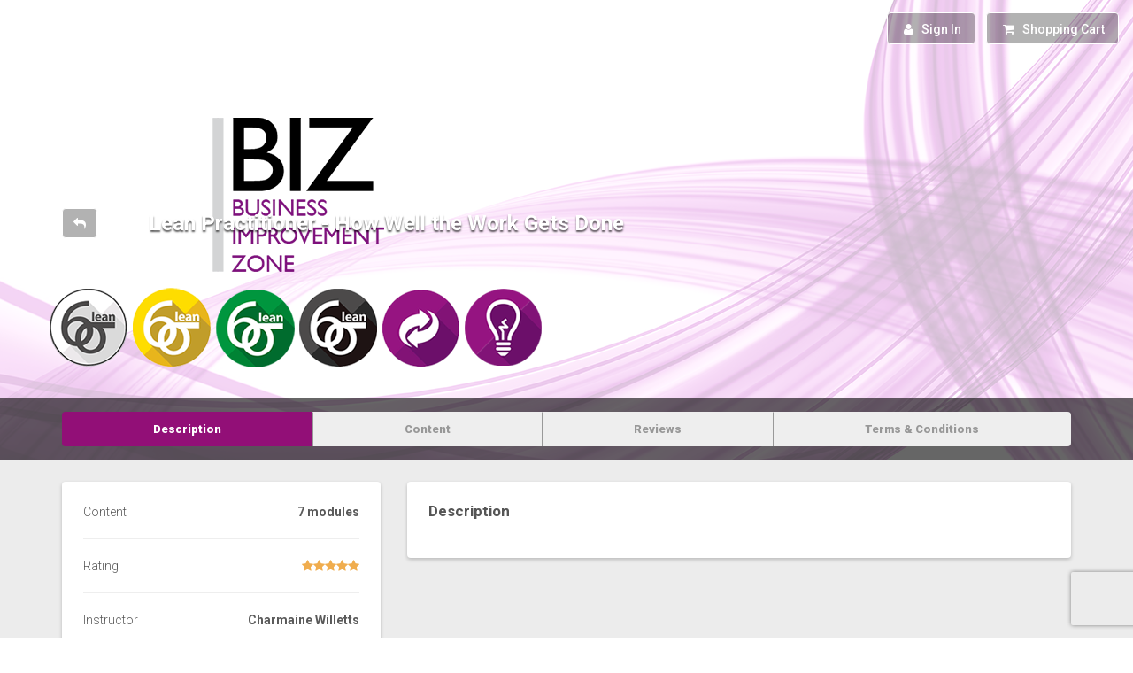

--- FILE ---
content_type: text/html; charset=utf-8
request_url: https://www.businessimprovementzone.com/store/982567?from_lp=49465
body_size: 14946
content:
<!doctype html>
<html lang="en" ng-app="lu.store" ng-cloak>
	<head>
		<meta charset="utf-8">
		<meta http-equiv="X-UA-Compatible" content="IE=Edge;chrome=1" >

		<meta name="viewport" content="width=device-width, initial-scale=1.0, user-scalable=no">
		<meta name="apple-mobile-web-app-capable" content="yes"/>
		<meta name="apple-mobile-web-app-status-bar-style" content="black"/>

		<title ng-non-bindable>Catalyst&#39;s Business Improvement Zone | Lean Practitioner - How Well the Work Gets Done</title>

		<link href="https://learnupon.s3.eu-west-1.amazonaws.com/portal_images/18991/store_logo_squared/icon/blank.ico" rel="shortcut icon"></link>
		<meta name="csrf-param" content="authenticity_token" />
<meta name="csrf-token" content="ZPaY_cE5WmDKZpu-jdBniMZOxkDrWhFfYkS4ugww1e5Du3fZxr7ETF02absUAk9vCUslIM-9-CIZbP-9vQyREQ" />

		<script type="text/javascript">
			var lup_cdn_host = "https://d33z9r12iu5vuo.cloudfront.net";
			var init_object = {"current_user":false,"show_email_sent":null,"user_email":null};
			var terms_available = true
			var regexString = /^(?:[a-zA-Z0-9&'_*+~-]+(?:\.[a-zA-Z0-9!#$%&'*+\/=?^_`{|}~-]+)*|"(?:[\x01-\x08\x0b\x0c\x0e-\x1f\x21\x23-\x5b\x5d-\x7f]|\[\x01-\x09\x0b\x0c\x0e-\x7f])*")@(?:(?:[a-zA-Z0-9](?:[a-zA-Z0-9-]*[a-zA-Z0-9])?\.)+[a-zA-Z](?:[a-zA-Z-]*[a-zA-Z])?|\[(?:(?:25[0-5]|2[0-4][0-9]|[01]?[0-9][0-9]?)\.){1}(?:25[0-5]|2[0-4][0-9]|[01]?[0-9][0-9]?|[a-zA-Z0-9-]*[a-zA-Z0-9]:(?:[\x01-\x08\x0b\x0c\x0e-\x1f\x21-\x5a\x53-\x7f]|\[\x01-\x09\x0b\x0c\x0e-\x7f])+)\])$/;
			var MOMENT_DATE_FORMAT = "DD/MM/YYYY"
			var CONFIG = (function(){
				'use strict';
				var cfg = {
					cdnPath: "https://d33z9r12iu5vuo.cloudfront.net/11.843.000/store/",
					cdnWL: "https://d33z9r12iu5vuo.cloudfront.net/**",
					ncMessage: "false",
					myRegex: regexString,
					terms_available: terms_available
				};
				return cfg;
			})();
		</script>

		<link href='https://fonts.googleapis.com/css?family=Roboto:400,100,100italic,300,300italic,400italic,500,700,500italic,700italic,900,900italic' rel='stylesheet' type='text/css'>

		<link rel="stylesheet" href="https://d33z9r12iu5vuo.cloudfront.net/11.843.000/store/application.css" />
		<link href="/store/theme.css" rel="stylesheet">

		<!--[if lt IE 9]>
		<script src="https://oss.maxcdn.com/html5shiv/3.7.2/html5shiv.min.js"></script>
		<script src="https://oss.maxcdn.com/respond/1.4.2/respond.min.js"></script>
		<![endif]-->

		<script src="https://d33z9r12iu5vuo.cloudfront.net/11.843.000/store/vendor.js"></script>

		<!--[if lte IE 9]>
		<script src="/javascripts/legacy/polyfiller.js"></script>
		<script>
			webshims.setOptions('forms-ext', {replaceUI: 'auto'});
			webshims.polyfill('forms forms-ext');
		</script>
		<![endif]-->

		<script src="https://d33z9r12iu5vuo.cloudfront.net/javascripts/i18n.js"></script>
<script src="https://d33z9r12iu5vuo.cloudfront.net/11.843.000/languages/en.js"></script>

		<script type="text/javascript">
	(function(){
		I18n.defaultLocale = "en";
		I18n.locale = "en";
		I18n.fallbacks = true;
	})(jQuery);
</script>


		<script src="https://d33z9r12iu5vuo.cloudfront.net/11.843.000/store/templates.js"></script>
		<script src="https://d33z9r12iu5vuo.cloudfront.net/javascripts/rails_new.js"></script>

		

		<script ng-cloak preload-flash="{}"></script>
		<script ng-cloak preload-resource="%7B%22meta%22%3Anull%2C%22error%22%3Anull%2C%22images%22%3A%5B%5D%7D"></script>

		<script ng-cloak preload-settings="{&quot;password_policy_config&quot;:{&quot;is_enabled&quot;:true,&quot;enable_password_expiration&quot;:true,&quot;password_expiration_days&quot;:90,&quot;regex_validator&quot;:[{&quot;name&quot;:&quot;minimum_numerical_characters&quot;,&quot;form_label&quot;:{&quot;order&quot;:0,&quot;translation_key&quot;:&quot;lup.password_complexity.validation.minimum_numerical_characters_label&quot;,&quot;translation_options&quot;:{&quot;num&quot;:1}},&quot;error_msg&quot;:{&quot;translation_key&quot;:&quot;lup.password_complexity.validation.minimum_numerical_characters&quot;,&quot;translation_options&quot;:{&quot;num&quot;:1}},&quot;regex&quot;:&quot;(?=(?:[^0-9]*[0-9]){1})&quot;},{&quot;name&quot;:&quot;minimum_special_characters&quot;,&quot;form_label&quot;:{&quot;order&quot;:1,&quot;translation_key&quot;:&quot;lup.password_complexity.validation.minimum_special_characters_label&quot;,&quot;translation_options&quot;:{&quot;num&quot;:1}},&quot;error_msg&quot;:{&quot;translation_key&quot;:&quot;lup.password_complexity.validation.minimum_special_characters&quot;,&quot;translation_options&quot;:{&quot;num&quot;:1}},&quot;regex&quot;:&quot;(?=(?:[0-9A-Za-z]*[^0-9A-Za-z]){1})&quot;},{&quot;name&quot;:&quot;minimum_uppercase_characters&quot;,&quot;form_label&quot;:{&quot;order&quot;:2,&quot;translation_key&quot;:&quot;lup.password_complexity.validation.minimum_uppercase_characters_label&quot;,&quot;translation_options&quot;:{&quot;num&quot;:1}},&quot;error_msg&quot;:{&quot;translation_key&quot;:&quot;lup.password_complexity.validation.minimum_uppercase_characters&quot;,&quot;translation_options&quot;:{&quot;num&quot;:1}},&quot;regex&quot;:&quot;(?=(?:[^A-Z]*[A-Z]){1})&quot;},{&quot;name&quot;:&quot;minimum_lowercase_characters&quot;,&quot;form_label&quot;:{&quot;order&quot;:3,&quot;translation_key&quot;:&quot;lup.password_complexity.validation.minimum_lowercase_characters_label&quot;,&quot;translation_options&quot;:{&quot;num&quot;:1}},&quot;error_msg&quot;:{&quot;translation_key&quot;:&quot;lup.password_complexity.validation.minimum_lowercase_characters&quot;,&quot;translation_options&quot;:{&quot;num&quot;:1}},&quot;regex&quot;:&quot;(?=(?:[^a-z]*[a-z]){1})&quot;},{&quot;name&quot;:&quot;minimum_password_length&quot;,&quot;form_label&quot;:{&quot;order&quot;:4,&quot;translation_key&quot;:&quot;lup.password_complexity.validation.minimum_password_length_label&quot;,&quot;translation_options&quot;:{&quot;num&quot;:8}},&quot;error_msg&quot;:{&quot;translation_key&quot;:&quot;lup.password_complexity.validation.minimum_password_length_form&quot;,&quot;translation_options&quot;:{&quot;min&quot;:8,&quot;max&quot;:100}},&quot;regex&quot;:&quot;.{8,}&quot;}],&quot;portal_id&quot;:18991,&quot;retention_config&quot;:{&quot;is_enabled&quot;:true,&quot;number_to_keep&quot;:4}}}"></script>

		
		
	</head>
	<body onload="Store.initShowPage()">
		<div id="currency-symbol">£</div>
		<div id="animation-layer"></div>

		
		<div class="modal fade" id="impersonationResolutionMessageModal" tabindex="-1" role="dialog" aria-labelledby="impersonationResolutionMessageModal">
  <div class="modal-dialog modal-lg" role="document">
    <div class="modal-content">
      <div class="modal-header">
        <button type="button" class="close" data-dismiss="modal" aria-label="Close">
          <span aria-hidden="true">&times;</span>
        </button>
        <h4 class="modal-title">Record your actions</h4>
      </div>
      <div class="modal-body">
        <label for="resolution-message">You can record any actions you took while logged in as a learner on this account in the box below.</label>
        <input class="form-control" id="resolution-message" maxlength="255" type="text">
        <div id="characters-left" >
          <span aria-live="polite" aria-labelledby="Characters left:">Characters left: 255</span>
        </div>
      </div>
      <div class="modal-footer">
        <button class="btn btn-default js-logout-no-msg" data-dismiss="modal">Skip</button>
        <button class="btn btn-primary js-logout-msg">Record</button>
      </div>
    </div>
  </div>
</div>

<div id="main-header" class="top-navigation-wrapper">
	
	<div class="container-fluid top-navigation">
		<nav class="navbar navbar-default lu-custom-navbar">
			<div class="navbar-header">
				<a href="/store" class="mainheader-brand"><span class="brand-logo"></span></a>
			</div>
			<div id="navbar" class="navbar-collapse collapse" style="height: 1px;">
				<ul class="nav navbar-nav navbar-right navigation-buttons">
											<li id="user-button" class="user-button">
							<a href="/users/sign_in" class="sign-in secondary-color" data-toggle="dropdown">
								<i class="fa fa-user"></i>
								&nbsp;
								<div class='btn-text hidden-sm hidden-xs'>
									Sign In
								</div>
							</a>

							<ul class="dropdown-menu" style="width: 300px; padding: 0;">
								<li>
									<div class="row">
										<div class="col-xs-12">
											<div class="login-form box-single p-0 m-0">
	<div class="header">
		<h4>Login</h4>

		<div class="icon">
			<i class="fa fa-user"></i>
		</div>
	</div>

	<div class="content">
		<form autocomplete="off" action="/old/users/sign_in" accept-charset="UTF-8" method="post"><input type="hidden" name="authenticity_token" value="ulne-GrI1JTeKU_80-pKOisydOy5IETzThoQqmTz6RSdFDHcbU9KuEl5vflKOGLd5DeXjJ3HrY41Mlet1c-t6w" autocomplete="off" />
			<input value="/store/982567?from_lp=49465" id="navigation_next" class="user_next_hidden" autocomplete="off" type="hidden" name="user[next]" />

			<div class="input-group">
				<div class="input-group-addon">
					<i class="fa fa-envelope"></i>
				</div>
					<input class="form-control" placeholder="Email" type="email" required="required" id="navigation_sign_in_email" name="user[login]" />
			</div>

			<div class="input-group">
				<div class="input-group-addon">
					<i class="fa fa-lock"></i>
				</div>
				<input autocomplete="off" class="form-control" placeholder="Password" id="navigation_sign_in_password" type="password" name="user[password]" />
			</div>

			
				<p class="text-left push-btn">
					<a class="login-form-info-links" href='/users/password/new'>Forgot your password?</a>
				</p>

			<input type="submit" name="commit" value="Sign in" class="btn btn-success next-step" id="navigation_submit" data-disable-with="Sign in" />

			
					<p class="text-left">
						<a class="login-form-info-links" href='/users/sign_up'>Don&#39;t have an account?</a>
					</p>

						
</form>	</div>
</div>

										</div>
									</div>
								</li>
							</ul>
</li>
					
					
					
						<li>
							<a href="#" class="shopping-cart secondary-color" id="shopping-cart-button">
								<i class="fa fa-shopping-cart"></i>
								&nbsp;
								<div class='btn-text hidden-sm hidden-xs'>
									Shopping Cart
								</div>
							</a>

							<div class="shopping-cart-counter hidden" id="shopping-cart-counter">
								0
							</div>
						</li>
				</ul>
			</div>
		</nav>
	</div>
</div>


		<div class="main-content" ng-controller='StoreItemController as vm' ng-cloak>
					<header class="main-header">
			<div class="top-section-container second-type ">
				<div class="top-section-overlay top-section-overlay">
					<div class="jumbotron header">
						<div class="container">
							<div class="row word-break-word">
								<div class="col-md-1 hidden-xs hidden-sm">
									

										<a class="btn header-btn box-button back" onclick="Store.courseHistoryBack()" href="/store/?is_lp=1">
											<i class="fa fa-reply"></i>
</a>								</div>
								<div class="col-xs-12 col-sm-12 col-md-11">
									<h1 class="coures-title-detail" ng-non-bindable>Lean Practitioner - How Well the Work Gets Done</h1>
								</div>
							</div>
						</div>

					</div>
				</div>
			</div>

			<div class="search-select-wrap">
				<div class="container">
					<div class="row">

						<div class="col-sm-12 col-md-12">
							<ul class="nav nav-tabs show-tabs nav-justified" role="tablist">
								
									<li role="presentation">
										<a href="#description" class="ellipsis active" id="description-tab-toggle" aria-controls="home" role="tab" data-toggle="tab" onclick="StoreHelper.storeItemTabChange(this, true)">Description</a>
									</li>

								
									<li role="presentation">
										<a href="#content" class="ellipsis" aria-controls="profile" role="tab" data-toggle="tab" data-toggle="tab" onclick="StoreHelper.storeItemTabChange(this, false)">Content</a>
									</li>

								
									<li role="presentation">
										<a href="#reviews" class="ellipsis" aria-controls="messages" role="tab" data-toggle="tab" onclick="StoreHelper.storeItemTabChange(this, false)">Reviews</a>
									</li>

								
								
									<li role="presentation">
										<a href="#terms-conditions" class="ellipsis" aria-controls="settings" role="tab" data-toggle="tab" onclick="StoreHelper.storeItemTabChange(this, false)">Terms &amp; Conditions</a>
									</li>
							</ul>
						</div>

					</div>
				</div>

			</div>
		</header>

		<div class="content-container show no-padding main drop-shadow-top gray">
			<!-- Nav tabs -->
			<div class="tab-wrapper">
				<div class="container">

				</div>
			</div>
			<div class="container">
				<div class="row">
					<div class="col-md-4" id="description-column-show">
						<div class="box-single">
							
								<div class="row">
									<div class="col-xs-5 text-left">Content</div>
									<div class="col-xs-7 text-right font-bold" ng-non-bindable>7 modules</div>
								</div>
								<div class="row">
									<div class="col-md-12">
										<hr>
									</div>
								</div>

							
							
								<div class="row">
									<div class="col-xs-5 text-left">Rating</div>
									<div class="col-xs-7 text-right font-bold">
										<div class="rating-wrapper" data-current="4.94" data-max="5"></div>
									</div>
								</div>
								<div class="row">
									<div class="col-md-12">
										<hr>
									</div>
								</div>

							
							
								<div class="row">
									<div class="col-xs-5 text-left">Instructor</div>
									<div class="col-xs-7 text-right font-bold" ng-non-bindable>Charmaine Willetts</div>
								</div>
								<div class="row">
									<div class="col-md-12">
										<hr>
									</div>
								</div>

							
							
							<div class="row">
								<div class="col-md-12 text-center">
																											<div class="gif-spinner gif-spinner-982567 center">
										<img src="/images/1__loading.gif">
									</div>
								</div>
							</div>

						</div>
					</div>
					<div class="col-md-8">
						<!-- Tab panes -->
						<div class="tab-content">
							
							
								<div role="tabpanel" class="tab-pane active" id="description">

									
										<div class="row" ng-if="!!vm.images.length">
											<div class="col-md-12">
												<image-slider-component images="vm.images"></image-slider-component>
											</div>
										</div>

									
										<div class="row">
											<div class="col-md-12">
												<div class="box-single word-break-word">
													<h4>Description</h4>
													<div class="ck-editor-content" ng-non-bindable><p></p></div>
												</div>
											</div>
										</div>

									
																																			</div>
							
								<div role="tabpanel" class="tab-pane" id="content">
										<div class="row">
											<div class="col-xs-12">
												<div class="box-single">
													<div class="row">
														<div class="col-xs-12 col-sm-12 text-left">
															<div class="media crse-mod">
																	<div class="media-left crse-mod__left">
	<span class="crse-mod__icon" >




				<i class="fa fa-book"></i>



	</span>
	<strong>1.</strong>
</div>
<div class="media-body">
		<strong  class="word-break-word" ng-non-bindable>Data Collection and Measurement</strong>





		<div>{{ vm.helper.t('reports.module') }}</div>



</div>

															</div>
														</div>
													</div>
												</div>
											</div>
										</div>
										<div class="row">
											<div class="col-xs-12">
												<div class="box-single">
													<div class="row">
														<div class="col-xs-12 col-sm-12 text-left">
															<div class="media crse-mod">
																	<div class="media-left crse-mod__left">
	<span class="crse-mod__icon" >




				<i class="fa fa-book"></i>



	</span>
	<strong>2.</strong>
</div>
<div class="media-body">
		<strong  class="word-break-word" ng-non-bindable>Data Collection and Measurement Part 2</strong>





		<div>{{ vm.helper.t('reports.module') }}</div>



</div>

															</div>
														</div>
													</div>
												</div>
											</div>
										</div>
										<div class="row">
											<div class="col-xs-12">
												<div class="box-single">
													<div class="row">
														<div class="col-xs-12 col-sm-12 text-left">
															<div class="media crse-mod">
																	<div class="media-left crse-mod__left">
	<span class="crse-mod__icon" >




				<i class="fa fa-book"></i>



	</span>
	<strong>3.</strong>
</div>
<div class="media-body">
		<strong  class="word-break-word" ng-non-bindable>Little&#39;s Law</strong>





		<div>{{ vm.helper.t('reports.module') }}</div>



</div>

															</div>
														</div>
													</div>
												</div>
											</div>
										</div>
										<div class="row">
											<div class="col-xs-12">
												<div class="box-single">
													<div class="row">
														<div class="col-xs-12 col-sm-12 text-left">
															<div class="media crse-mod">
																	<div class="media-left crse-mod__left">
	<span class="crse-mod__icon" >




				<i class="fa fa-book"></i>



	</span>
	<strong>4.</strong>
</div>
<div class="media-body">
		<strong  class="word-break-word" ng-non-bindable>Pareto Analysis</strong>





		<div>{{ vm.helper.t('reports.module') }}</div>



</div>

															</div>
														</div>
													</div>
												</div>
											</div>
										</div>
										<div class="row">
											<div class="col-xs-12">
												<div class="box-single">
													<div class="row">
														<div class="col-xs-12 col-sm-12 text-left">
															<div class="media crse-mod">
																	<div class="media-left crse-mod__left">
	<span class="crse-mod__icon" >




				<i class="fa fa-book"></i>



	</span>
	<strong>5.</strong>
</div>
<div class="media-body">
		<strong  class="word-break-word" ng-non-bindable>OEE/OPE</strong>





		<div>{{ vm.helper.t('reports.module') }}</div>



</div>

															</div>
														</div>
													</div>
												</div>
											</div>
										</div>
										<div class="row">
											<div class="col-xs-12">
												<div class="box-single">
													<div class="row">
														<div class="col-xs-12 col-sm-12 text-left">
															<div class="media crse-mod">
																	<div class="media-left crse-mod__left">
	<span class="crse-mod__icon" >




				<i class="fa fa-book"></i>



	</span>
	<strong>6.</strong>
</div>
<div class="media-body">
		<strong  class="word-break-word" ng-non-bindable>SPC/Control Charts</strong>





		<div>{{ vm.helper.t('reports.module') }}</div>



</div>

															</div>
														</div>
													</div>
												</div>
											</div>
										</div>
										<div class="row">
											<div class="col-xs-12">
												<div class="box-single">
													<div class="row">
														<div class="col-xs-12 col-sm-12 text-left">
															<div class="media crse-mod">
																	<div class="media-left crse-mod__left">
	<span class="crse-mod__icon" >

				<i class="fa fa-pencil-square-o"></i>






	</span>
	<strong>7.</strong>
</div>
<div class="media-body">
		<strong  class="word-break-word" ng-non-bindable>Quiz 4</strong>


		<div>{{ vm.helper.t('courses.exam') }}</div>






</div>

															</div>
														</div>
													</div>
												</div>
											</div>
										</div>
								</div><!-- Content content -->
							
								<div role="tabpanel" class="tab-pane" id="reviews">
									<div class="row">
			<div class="col-md-12">
				<div class="box-single">
					<div class="row">
						<div class="col-xs-6">
							<div class="rating-big" data-current="5" data-max="5" data-default-classes="fa" data-empty-classes="fa-star star-gray" data-full-classes="fa-star star-orange">
								&nbsp;
							</div>
						</div>
						<div class="col-xs-6 text-right author">
							Added 2 months ago, by Hollie
						</div>
					</div>
				</div>
			</div>
			<div class="col-md-12">
				<div class="box-single">
					<div class="row">
						<div class="col-xs-6">
							<div class="rating-big" data-current="5" data-max="5" data-default-classes="fa" data-empty-classes="fa-star star-gray" data-full-classes="fa-star star-orange">
								&nbsp;
							</div>
						</div>
						<div class="col-xs-6 text-right author">
							Added 3 months ago, by Alastair
						</div>
					</div>
				</div>
			</div>
			<div class="col-md-12">
				<div class="box-single">
					<div class="row">
						<div class="col-xs-6">
							<div class="rating-big" data-current="5" data-max="5" data-default-classes="fa" data-empty-classes="fa-star star-gray" data-full-classes="fa-star star-orange">
								&nbsp;
							</div>
						</div>
						<div class="col-xs-6 text-right author">
							Added over 1 year ago, by Emily
						</div>
					</div>
				</div>
			</div>
			<div class="col-md-12">
				<div class="box-single">
					<div class="row">
						<div class="col-xs-6">
							<div class="rating-big" data-current="5" data-max="5" data-default-classes="fa" data-empty-classes="fa-star star-gray" data-full-classes="fa-star star-orange">
								&nbsp;
							</div>
						</div>
						<div class="col-xs-6 text-right author">
							Added over 1 year ago, by Colin
						</div>
					</div>
				</div>
			</div>
			<div class="col-md-12">
				<div class="box-single">
					<div class="row">
						<div class="col-xs-6">
							<div class="rating-big" data-current="5" data-max="5" data-default-classes="fa" data-empty-classes="fa-star star-gray" data-full-classes="fa-star star-orange">
								&nbsp;
							</div>
						</div>
						<div class="col-xs-6 text-right author">
							Added about 2 years ago, by Martin
						</div>
					</div>
				</div>
			</div>
			<div class="col-md-12">
				<div class="box-single">
					<div class="row">
						<div class="col-xs-6">
							<div class="rating-big" data-current="5" data-max="5" data-default-classes="fa" data-empty-classes="fa-star star-gray" data-full-classes="fa-star star-orange">
								&nbsp;
							</div>
						</div>
						<div class="col-xs-6 text-right author">
							Added over 2 years ago, by Joe
						</div>
					</div>
				</div>
			</div>
			<div class="col-md-12">
				<div class="box-single">
					<div class="row">
						<div class="col-xs-6">
							<div class="rating-big" data-current="5" data-max="5" data-default-classes="fa" data-empty-classes="fa-star star-gray" data-full-classes="fa-star star-orange">
								&nbsp;
							</div>
						</div>
						<div class="col-xs-6 text-right author">
							Added over 2 years ago, by Hannah
						</div>
					</div>
				</div>
			</div>
			<div class="col-md-12">
				<div class="box-single">
					<div class="row">
						<div class="col-xs-6">
							<div class="rating-big" data-current="5" data-max="5" data-default-classes="fa" data-empty-classes="fa-star star-gray" data-full-classes="fa-star star-orange">
								&nbsp;
							</div>
						</div>
						<div class="col-xs-6 text-right author">
							Added over 2 years ago, by Luther
						</div>
					</div>
				</div>
			</div>
			<div class="col-md-12">
				<div class="box-single">
					<div class="row">
						<div class="col-xs-6">
							<div class="rating-big" data-current="5" data-max="5" data-default-classes="fa" data-empty-classes="fa-star star-gray" data-full-classes="fa-star star-orange">
								&nbsp;
							</div>
						</div>
						<div class="col-xs-6 text-right author">
							Added over 2 years ago, by Philippa
						</div>
					</div>
				</div>
			</div>
			<div class="col-md-12">
				<div class="box-single">
					<div class="row">
						<div class="col-xs-6">
							<div class="rating-big" data-current="5" data-max="5" data-default-classes="fa" data-empty-classes="fa-star star-gray" data-full-classes="fa-star star-orange">
								&nbsp;
							</div>
						</div>
						<div class="col-xs-6 text-right author">
							Added over 2 years ago, by Natalia
						</div>
					</div>
				</div>
			</div>
		<div class="row">
			<div class="col-md-4 col-md-offset-4">
					<div class="pagination">
		<div class="page_links">
			
			<a data-remote="true" data-href="/store/982567/reviews.js?page=2">Next &rarr;</a>
		</div>
	</div>

			</div>
		</div>
</div>


								</div>

							
								<div role="tabpanel" class="tab-pane" id="terms-conditions">
									<div class="box-single">
										<div class="ck-editor-content" ng-non-bindable>
											<h1>Online Training Terms and Conditions</h1>

<h2>
<strong>Applies to all Online training provided by&nbsp;</strong><strong>Catalyst</strong>
</h2>

<p><strong>&nbsp;</strong></p>

<p><strong>Registration</strong></p>

<p>Upon registration for your online account you agree to be bound by these Terms and Conditions which shall take effect immediately. If you do not agree with the Terms and Conditions, please do not complete your registration.</p>

<p>You must be over the age of 18 to register as an online account user.</p>

<p>You will be required to fill out some registration information and will be required to submit your payment details in order to confirm your place on the Course. Payment for your course will be taken through Credit or Debit card, PayPal or BACS. For Credit and Debit card payments we use a secure third party solution, Sage Pay.</p>

<p>Once you have clicked to confirm the booking and payment for the Course has cleared we will send you a confirmation email to confirm your place on the Course at which point a binding contract between you and us will have been formed.</p>

<p>You must complete the online course no later than 12 months following the date on which we send login details and passwords confirmation for accessing the course(s) We will not be obligated to commence or continue provision of the online course if you fail to complete the online course within 12 months.</p>

<p><strong>Cancellations</strong></p>

<p>We are confident that you will be highly satisfied with our online training. Do make sure you read the detailed programme information and view the taster video before you make your purchase.</p>

<p>You’ll&nbsp;need&nbsp;to call us on&nbsp;+44 (0)845 345 2282&nbsp;to cancel your purchase. Normally&nbsp;no refunds can be given&nbsp;once the materials have been accessed.</p>

<p><strong>Login Details</strong></p>

<p>You understand and agree that you are responsible for maintaining the confidentiality of your Login Details and agree not to provide them to any other person. You specifically agree that you are responsible for any activities that occur under your account.</p>

<p>Access to the online training portal is controlled by each user having unique&nbsp;account details. These take the form of a&nbsp;username&nbsp;and password.</p>

<p>You must keep your username and password confidential and must not share them with anyone else.&nbsp;We may disable any account at any time if we believe that you have failed to comply with these conditions of use.&nbsp;Please note that sharing account details is an offence under the Computer Misuse Act 1990.</p>

<p>You agree that Catalyst is not responsible for any damages or losses resulting from any breach of security caused by your failure and/or the failure of other persons who obtain access through you to maintain the confidentiality of your Login Details. You agree to notify Catalyst immediately if you suspect that your Login Details have been lost or stolen or that an unauthorised person has obtained access to the Service using your Login Details.</p>

<p>You are responsible for obtaining access to the website (including access to the Internet via an Internet Service Provider and any associated costs) and for maintaining your computer system and any other equipment required by you to access the website. Catalyst makes no warranties regarding the access, speed, timeliness or availability of the Internet or network services.</p>

<p><strong>Warranty and Liability</strong></p>

<p>Catalyst may change these Terms and Conditions from time to time and so you should check these terms regularly. The latest version of these terms and conditions will govern any future usage by you of the Site.</p>

<p>You must take appropriate steps to ensure that you regularly check for viruses when using the website on any device.</p>

<p>We shall not be liable for any failure or delay in performing our obligations under these Terms and Conditions where such failure or delay results from any cause that is beyond our reasonable control. Such causes include, but are not limited to: power failure, internet service provider failure, industrial action, civil unrest, fire, flood, storms, earthquakes, acts of terrorism, acts of war, governmental action or any other event that is beyond our control.</p>

<p>Whilst we do our best to ensure that our website is available 24 hours a day, we shall not be liable if for any reason it is unavailable at any time or for any period.</p>

<p>We reserve the right to terminate your access to the website or any part of it at any time, without notice, for any reason (including without limitation any breach of these terms and conditions).</p>

<p><strong>Privacy</strong></p>

<p>Use of our Service means that you consent to us using your personal data&nbsp;as outlined in our <a href="https://lean-six-sigma.training/catalyst-privacy-policy">Privacy Policy</a>.</p>

<p><strong>Copyright</strong></p>

<p>You acknowledge that the copyright and all other intellectual property rights in all course materials shall remain the sole and exclusive property of Catalyst. You agree that you will not copy or permit the photocopying of course materials, nor disclose or permit the disclosure or sell or hire the course materials to third parties, nor use for running your own courses without prior consent confirmed in writing by Catalyst.</p>

<p>You agree not to record (audio or video) a course or any part of a course using any recording device.</p>

<p>This contract is governed in all respects by English Law and the Parties submit to the jurisdiction of the English Courts.</p>

<p>Any dispute arising out of or in connection with this contract which cannot be resolved between the Parties, including any question regarding its existence, validity or termination, shall be referred to and finally resolved by arbitration under the London Court of International Arbitration Rules, which Rules are deemed to be incorporated by reference into this clause.&nbsp; The number of arbitrators shall be one.&nbsp; The seat, or legal place, of arbitration shall be the UK.&nbsp; The language to be used in the arbitral proceedings shall be English.&nbsp; The governing law of the contract shall be the substantive law of England.</p>

<p>The parties hereby agree that if any part of these Conditions be found to be unreasonable, invalid or unlawful under any enactment or rule of law pertaining thereto the Arbitrator, Court or other competent Tribunal shall have the power to strike out, over-ride or amend that part and enforce these conditions as if the unreasonable, invalid or unlawful part or parts aforesaid had originally been written in their form as so varied.</p>

<p>Notice is hereby given of the particulars of ownership. Name of Business: Catalyst Consulting Ltd. Company Registration Number: 3102831. Address within Great Britain at which document may be effectively served in relation to the business is: Tavistock House South, Tavistock Square, London WC1H 9LG</p>

										</div>
									</div>
								</div>
							</div>
						</div>
					</div>

				</div>
</div>		<!-- "Popup" Shopping Cart -->
		<div id="shopping-cart-element">
	
<div class="close-btn" id="shopping-cart-element-close-btn">
	<i class="fa fa-times fa-2x"></i>
</div>

<div class="header">
	<div class="row">
		<div class="col-xs-1 text-left"><h4><i class="fa fa-shopping-cart"></i></h4></div>
		<div class="col-xs-11 text-left no-padding"><h4>Shopping Cart</h4></div>
	</div>
</div>

<div class="container-fluid">
	<p class="notice">
		Your cart is empty
	</p>
</div>

</div>

		
			<div class="modal fade ilt-sessions" id="chooseIltSessionModal" tabindex="-1" role="dialog" aria-labelledby="chooseIltSessionModal">
	<div class="modal-dialog" role="document">
		<div class="modal-content">
			<div class="modal-header">
				<button type="button" class="close" data-dismiss="modal" aria-label="Close"><span aria-hidden="true">&times;</span></button>
				<h4 class="modal-title" id="myModalLabel">Choose a session to attend</h4>
			</div>
			<div class="modal-body">
				<div class="row">
					<div class="col-md-12" id="available-sessions">
					</div>
				</div>
			</div>
			<div class="modal-footer">
				<div class="row">
					<form id="choose-ilt-session-form" onsubmit="Store.sessionAddedToCart(this)" action="/store/add_to_cart" accept-charset="UTF-8" data-remote="true" method="post"><input type="hidden" name="authenticity_token" value="CpoxqexEhjiaNxHQiTg0nxnp0B1HBBZwvQ4HmoHqbPot196N68MYFA1n49UQ6hx41uwzfWPj_w3GJkCdMNYoBQ" autocomplete="off" />
						<input type="hidden" name="component_id" id="component_id" autocomplete="off" />
						<input type="hidden" name="id" id="course_id" autocomplete="off" />
						<div class="col-sm-3 col-xs-5">
							<input type="submit" name="commit" value="Choose later" class="btn btn-default btn-block" onclick="$(&#39;#component_id&#39;).val(&#39;&#39;);$(&#39;#course_id&#39;).val($(&#39;#choose-ilt-session-form&#39;).attr(&#39;data-item-id&#39;));" data-disable-with="Choose later" />
						</div>
						<div class="col-sm-3 col-sm-offset-6 col-xs-5 col-xs-offset-2">
							<input type="submit" name="commit" value="Choose" class="btn btn-primary btn-block" id="submit-choose-ilt-session" disabled="disabled" data-disable-with="Choose" />
						</div>
</form>				</div>
			</div>
		</div>
	</div>
</div>

		
			<div class="modal fade" id="requiredCouponModal" tabindex="-1" role="dialog" aria-labelledby="requiredCouponModal">
	<div class="modal-dialog" role="document">
		<div class="modal-content">
			<div class="modal-header">
				<button type="button" class="close" data-dismiss="modal" aria-label="Close"><span aria-hidden="true">&times;</span></button>
				<h4 class="modal-title" id="myModalLabel">Enter Coupon Code</h4>
			</div>
			<div class="modal-body">
				<div class="row">
					<div class="col-md-12">
						<div id="coupon-message"></div>
						<div id="coupon-form">
							<form class="form-inline async-wait-spinner" id="enroll_with_coupon_form" action="/store/enroll_with_coupon" accept-charset="UTF-8" data-remote="true" method="post"><input type="hidden" name="authenticity_token" value="-LdwKb2sElrN0AOT4e4ttCtWLLfJ-ylU8BJIATmiHKzf-p8NuiuMdlqA8ZZ4PAVT5FPP1-0cwCmLOg8GiJ5YUw" autocomplete="off" />
								<input type="hidden" name="enroll_item_id" id="enroll_item_id" autocomplete="off" />
								<input type="hidden" name="enroll_item_type" id="enroll_item_type" autocomplete="off" />
								<div class="form-group">
									<input type="text" name="enroll_item_code" id="enroll_item_code" value="" class="form-control" placeholder="Enter Code" />
								</div>
								<input type="submit" name="commit" value="Submit" disable_with="Checking..." class="btn btn-success" data-disable-with="Submit" />
								<div class="gif-spinner center padding-md" style="padding: 18px;">
									<img src="/images/1__loading.gif">
								</div>
</form>						</div>
					</div>
				</div>
			</div>
		</div>
	</div>
</div>


			<div class="modal fade" id="unauthenticatedUserModal" tabindex="-1" role="dialog" aria-labelledby="unauthenticatedUserModal">
	<div class="modal-dialog modal-lg" role="document">
		<div class="modal-content">
			<div class="modal-header">
				<button type="button" class="close" data-dismiss="modal" aria-label="Close">
					<span aria-hidden="true">&times;</span></button>
				<h4 class="modal-title">Login needed</h4>
			</div>
			<div class="modal-body">
				<div class="" id="not-logged-in">
					<div class="alert alert-gray">
						<span class="existing-customer">If you don&#39;t have an account</span>
						<span class="new-customer" style="display: none;">If you have an account</span>
						<a href="#" onclick="Checkout.toggleUserForm()">click here</a>
					</div>
					<div class="row">
						<div class="col-xs-12 col-md-offset-3 col-md-6 existing-customer">
							<div class="login-form box-single p-0 m-0">
	<div class="header">
		<h4>Login</h4>

		<div class="icon">
			<i class="fa fa-user"></i>
		</div>
	</div>

	<div class="content">
		<form autocomplete="off" action="/old/users/sign_in" accept-charset="UTF-8" method="post"><input type="hidden" name="authenticity_token" value="cX1nVXkWOaGpMEnKyXh7gv2W12f9fcHs8Db-vtu5IeRWMIhxfpGnjT5gu89QqlNlMpM0B9maKJGLHrm5aoVlGw" autocomplete="off" />
			<input value="/store/982567" id="login_modal_next" class="user_next_hidden" autocomplete="off" type="hidden" name="user[next]" />

			<div class="input-group">
				<div class="input-group-addon">
					<i class="fa fa-envelope"></i>
				</div>
					<input class="form-control" placeholder="Email" type="email" required="required" id="_sign_in_email" name="user[login]" />
			</div>

			<div class="input-group">
				<div class="input-group-addon">
					<i class="fa fa-lock"></i>
				</div>
				<input autocomplete="off" class="form-control" placeholder="Password" id="_sign_in_password" type="password" name="user[password]" />
			</div>

			
				<p class="text-left push-btn">
					<a class="login-form-info-links" href='/users/password/new'>Forgot your password?</a>
				</p>

			<input type="submit" name="commit" value="Sign in" class="btn btn-success next-step" id="_submit" data-disable-with="Sign in" />

			
						
</form>	</div>
</div>

						</div>

						<div class="col-xs-12 col-md-offset-3 col-md-6 new-customer" style="display:none;">
							<div class="login-form p-0 m-0">
	<head>
		<script src="https://www.recaptcha.net/recaptcha/api.js?render=6LcdrK8UAAAAAHv92275vPwmIoxEHyP4Q-Q4pz1B"></script>
<script type="text/javascript">
	grecaptcha.ready(function() {
		grecaptcha.execute('6LcdrK8UAAAAAHv92275vPwmIoxEHyP4Q-Q4pz1B', {action: 'sign_up_store_18991'}).then(function(token) {
			document.getElementById('recaptcha').setAttribute("value", token);
		});
	});
</script>

		
	</head>
	<div class="header">
		<h4>Create an account</h4>
		<div class="icon">
			<i class="fa fa-user-plus"></i>
		</div>
	</div>
	<div class="content" ng-controller="StoreSignUpFormController as vm" ng-init="vm.password_policy_config = null">
		<form autocomplete="off" name="password_form" id="sign_up_form" action="/users/store-signup" accept-charset="UTF-8" method="post"><input type="hidden" name="authenticity_token" value="IHe0FPNvDB_mRhVy9ekzbktyQbJP1KNPf9fSOdRhZG4HOlsw9OiSM3EW53dsOxuJhHei0mszSjIE_5U-ZV0gkQ" autocomplete="off" />
			<div id="user_error_container" ng-show="!!vm.validationError" class="alert alert-danger">{{ vm.validationError }}</div>
			<input id="return_url_page" name="return_url_page" value="/store/982567" autocomplete="off" type="hidden" />
			<input id="from_store" name="from_store" value="1" autocomplete="off" type="hidden" />
			<input value="1" id="purchase_allowed" name="purchase_allowed" autocomplete="off" type="hidden" />
			<input type="hidden" name="terms_of_services_accepted" id="terms_of_services_accepted" ng-value="vm.terms_accepted">

				<div class="input-group" ng-init="vm.setUpTerms('%3Ch1%3EOnline%20Training%20Terms%20and%20Conditions%3C%2Fh1%3E%0A%0A%3Ch2%3E%0A%3Cstrong%3EApplies%20to%20all%20Online%20training%20provided%20by%26nbsp%3B%3C%2Fstrong%3E%3Cstrong%3ECatalyst%3C%2Fstrong%3E%0A%3C%2Fh2%3E%0A%0A%3Cp%3E%3Cstrong%3E%26nbsp%3B%3C%2Fstrong%3E%3C%2Fp%3E%0A%0A%3Cp%3E%3Cstrong%3ERegistration%3C%2Fstrong%3E%3C%2Fp%3E%0A%0A%3Cp%3EUpon%20registration%20for%20your%20online%20account%20you%20agree%20to%20be%20bound%20by%20these%20Terms%20and%20Conditions%20which%20shall%20take%20effect%20immediately.%20If%20you%20do%20not%20agree%20with%20the%20Terms%20and%20Conditions%2C%20please%20do%20not%20complete%20your%20registration.%3C%2Fp%3E%0A%0A%3Cp%3EYou%20must%20be%20over%20the%20age%20of%2018%20to%20register%20as%20an%20online%20account%20user.%3C%2Fp%3E%0A%0A%3Cp%3EYou%20will%20be%20required%20to%20fill%20out%20some%20registration%20information%20and%20will%20be%20required%20to%20submit%20your%20payment%20details%20in%20order%20to%20confirm%20your%20place%20on%20the%20Course.%20Payment%20for%20your%20course%20will%20be%20taken%20through%20Credit%20or%20Debit%20card%2C%20PayPal%20or%20BACS.%20For%20Credit%20and%20Debit%20card%20payments%20we%20use%20a%20secure%20third%20party%20solution%2C%20Sage%20Pay.%3C%2Fp%3E%0A%0A%3Cp%3EOnce%20you%20have%20clicked%20to%20confirm%20the%20booking%20and%20payment%20for%20the%20Course%20has%20cleared%20we%20will%20send%20you%20a%20confirmation%20email%20to%20confirm%20your%20place%20on%20the%20Course%20at%20which%20point%20a%20binding%20contract%20between%20you%20and%20us%20will%20have%20been%20formed.%3C%2Fp%3E%0A%0A%3Cp%3EYou%20must%20complete%20the%20online%20course%20no%20later%20than%2012%20months%20following%20the%20date%20on%20which%20we%20send%20login%20details%20and%20passwords%20confirmation%20for%20accessing%20the%20course%28s%29%20We%20will%20not%20be%20obligated%20to%20commence%20or%20continue%20provision%20of%20the%20online%20course%20if%20you%20fail%20to%20complete%20the%20online%20course%20within%2012%20months.%3C%2Fp%3E%0A%0A%3Cp%3E%3Cstrong%3ECancellations%3C%2Fstrong%3E%3C%2Fp%3E%0A%0A%3Cp%3EWe%20are%20confident%20that%20you%20will%20be%20highly%20satisfied%20with%20our%20online%20training.%20Do%20make%20sure%20you%20read%20the%20detailed%20programme%20information%20and%20view%20the%20taster%20video%20before%20you%20make%20your%20purchase.%3C%2Fp%3E%0A%0A%3Cp%3EYou%E2%80%99ll%26nbsp%3Bneed%26nbsp%3Bto%20call%20us%20on%26nbsp%3B%2B44%20%280%29845%20345%202282%26nbsp%3Bto%20cancel%20your%20purchase.%20Normally%26nbsp%3Bno%20refunds%20can%20be%20given%26nbsp%3Bonce%20the%20materials%20have%20been%20accessed.%3C%2Fp%3E%0A%0A%3Cp%3E%3Cstrong%3ELogin%20Details%3C%2Fstrong%3E%3C%2Fp%3E%0A%0A%3Cp%3EYou%20understand%20and%20agree%20that%20you%20are%20responsible%20for%20maintaining%20the%20confidentiality%20of%20your%20Login%20Details%20and%20agree%20not%20to%20provide%20them%20to%20any%20other%20person.%20You%20specifically%20agree%20that%20you%20are%20responsible%20for%20any%20activities%20that%20occur%20under%20your%20account.%3C%2Fp%3E%0A%0A%3Cp%3EAccess%20to%20the%20online%20training%20portal%20is%20controlled%20by%20each%20user%20having%20unique%26nbsp%3Baccount%20details.%20These%20take%20the%20form%20of%20a%26nbsp%3Busername%26nbsp%3Band%20password.%3C%2Fp%3E%0A%0A%3Cp%3EYou%20must%20keep%20your%20username%20and%20password%20confidential%20and%20must%20not%20share%20them%20with%20anyone%20else.%26nbsp%3BWe%20may%20disable%20any%20account%20at%20any%20time%20if%20we%20believe%20that%20you%20have%20failed%20to%20comply%20with%20these%20conditions%20of%20use.%26nbsp%3BPlease%20note%20that%20sharing%20account%20details%20is%20an%20offence%20under%20the%20Computer%20Misuse%20Act%201990.%3C%2Fp%3E%0A%0A%3Cp%3EYou%20agree%20that%20Catalyst%20is%20not%20responsible%20for%20any%20damages%20or%20losses%20resulting%20from%20any%20breach%20of%20security%20caused%20by%20your%20failure%20and%2For%20the%20failure%20of%20other%20persons%20who%20obtain%20access%20through%20you%20to%20maintain%20the%20confidentiality%20of%20your%20Login%20Details.%20You%20agree%20to%20notify%20Catalyst%20immediately%20if%20you%20suspect%20that%20your%20Login%20Details%20have%20been%20lost%20or%20stolen%20or%20that%20an%20unauthorised%20person%20has%20obtained%20access%20to%20the%20Service%20using%20your%20Login%20Details.%3C%2Fp%3E%0A%0A%3Cp%3EYou%20are%20responsible%20for%20obtaining%20access%20to%20the%20website%20%28including%20access%20to%20the%20Internet%20via%20an%20Internet%20Service%20Provider%20and%20any%20associated%20costs%29%20and%20for%20maintaining%20your%20computer%20system%20and%20any%20other%20equipment%20required%20by%20you%20to%20access%20the%20website.%20Catalyst%20makes%20no%20warranties%20regarding%20the%20access%2C%20speed%2C%20timeliness%20or%20availability%20of%20the%20Internet%20or%20network%20services.%3C%2Fp%3E%0A%0A%3Cp%3E%3Cstrong%3EWarranty%20and%20Liability%3C%2Fstrong%3E%3C%2Fp%3E%0A%0A%3Cp%3ECatalyst%20may%20change%20these%20Terms%20and%20Conditions%20from%20time%20to%20time%20and%20so%20you%20should%20check%20these%20terms%20regularly.%20The%20latest%20version%20of%20these%20terms%20and%20conditions%20will%20govern%20any%20future%20usage%20by%20you%20of%20the%20Site.%3C%2Fp%3E%0A%0A%3Cp%3EYou%20must%20take%20appropriate%20steps%20to%20ensure%20that%20you%20regularly%20check%20for%20viruses%20when%20using%20the%20website%20on%20any%20device.%3C%2Fp%3E%0A%0A%3Cp%3EWe%20shall%20not%20be%20liable%20for%20any%20failure%20or%20delay%20in%20performing%20our%20obligations%20under%20these%20Terms%20and%20Conditions%20where%20such%20failure%20or%20delay%20results%20from%20any%20cause%20that%20is%20beyond%20our%20reasonable%20control.%20Such%20causes%20include%2C%20but%20are%20not%20limited%20to%3A%20power%20failure%2C%20internet%20service%20provider%20failure%2C%20industrial%20action%2C%20civil%20unrest%2C%20fire%2C%20flood%2C%20storms%2C%20earthquakes%2C%20acts%20of%20terrorism%2C%20acts%20of%20war%2C%20governmental%20action%20or%20any%20other%20event%20that%20is%20beyond%20our%20control.%3C%2Fp%3E%0A%0A%3Cp%3EWhilst%20we%20do%20our%20best%20to%20ensure%20that%20our%20website%20is%20available%2024%20hours%20a%20day%2C%20we%20shall%20not%20be%20liable%20if%20for%20any%20reason%20it%20is%20unavailable%20at%20any%20time%20or%20for%20any%20period.%3C%2Fp%3E%0A%0A%3Cp%3EWe%20reserve%20the%20right%20to%20terminate%20your%20access%20to%20the%20website%20or%20any%20part%20of%20it%20at%20any%20time%2C%20without%20notice%2C%20for%20any%20reason%20%28including%20without%20limitation%20any%20breach%20of%20these%20terms%20and%20conditions%29.%3C%2Fp%3E%0A%0A%3Cp%3E%3Cstrong%3EPrivacy%3C%2Fstrong%3E%3C%2Fp%3E%0A%0A%3Cp%3EUse%20of%20our%20Service%20means%20that%20you%20consent%20to%20us%20using%20your%20personal%20data%26nbsp%3Bas%20outlined%20in%20our%20%3Ca%20href%3D%22https%3A%2F%2Flean-six-sigma.training%2Fcatalyst-privacy-policy%22%3EPrivacy%20Policy%3C%2Fa%3E.%3C%2Fp%3E%0A%0A%3Cp%3E%3Cstrong%3ECopyright%3C%2Fstrong%3E%3C%2Fp%3E%0A%0A%3Cp%3EYou%20acknowledge%20that%20the%20copyright%20and%20all%20other%20intellectual%20property%20rights%20in%20all%20course%20materials%20shall%20remain%20the%20sole%20and%20exclusive%20property%20of%20Catalyst.%20You%20agree%20that%20you%20will%20not%20copy%20or%20permit%20the%20photocopying%20of%20course%20materials%2C%20nor%20disclose%20or%20permit%20the%20disclosure%20or%20sell%20or%20hire%20the%20course%20materials%20to%20third%20parties%2C%20nor%20use%20for%20running%20your%20own%20courses%20without%20prior%20consent%20confirmed%20in%20writing%20by%20Catalyst.%3C%2Fp%3E%0A%0A%3Cp%3EYou%20agree%20not%20to%20record%20%28audio%20or%20video%29%20a%20course%20or%20any%20part%20of%20a%20course%20using%20any%20recording%20device.%3C%2Fp%3E%0A%0A%3Cp%3EThis%20contract%20is%20governed%20in%20all%20respects%20by%20English%20Law%20and%20the%20Parties%20submit%20to%20the%20jurisdiction%20of%20the%20English%20Courts.%3C%2Fp%3E%0A%0A%3Cp%3EAny%20dispute%20arising%20out%20of%20or%20in%20connection%20with%20this%20contract%20which%20cannot%20be%20resolved%20between%20the%20Parties%2C%20including%20any%20question%20regarding%20its%20existence%2C%20validity%20or%20termination%2C%20shall%20be%20referred%20to%20and%20finally%20resolved%20by%20arbitration%20under%20the%20London%20Court%20of%20International%20Arbitration%20Rules%2C%20which%20Rules%20are%20deemed%20to%20be%20incorporated%20by%20reference%20into%20this%20clause.%26nbsp%3B%20The%20number%20of%20arbitrators%20shall%20be%20one.%26nbsp%3B%20The%20seat%2C%20or%20legal%20place%2C%20of%20arbitration%20shall%20be%20the%20UK.%26nbsp%3B%20The%20language%20to%20be%20used%20in%20the%20arbitral%20proceedings%20shall%20be%20English.%26nbsp%3B%20The%20governing%20law%20of%20the%20contract%20shall%20be%20the%20substantive%20law%20of%20England.%3C%2Fp%3E%0A%0A%3Cp%3EThe%20parties%20hereby%20agree%20that%20if%20any%20part%20of%20these%20Conditions%20be%20found%20to%20be%20unreasonable%2C%20invalid%20or%20unlawful%20under%20any%20enactment%20or%20rule%20of%20law%20pertaining%20thereto%20the%20Arbitrator%2C%20Court%20or%20other%20competent%20Tribunal%20shall%20have%20the%20power%20to%20strike%20out%2C%20over-ride%20or%20amend%20that%20part%20and%20enforce%20these%20conditions%20as%20if%20the%20unreasonable%2C%20invalid%20or%20unlawful%20part%20or%20parts%20aforesaid%20had%20originally%20been%20written%20in%20their%20form%20as%20so%20varied.%3C%2Fp%3E%0A%0A%3Cp%3ENotice%20is%20hereby%20given%20of%20the%20particulars%20of%20ownership.%20Name%20of%20Business%3A%20Catalyst%20Consulting%20Ltd.%20Company%20Registration%20Number%3A%203102831.%20Address%20within%20Great%20Britain%20at%20which%20document%20may%20be%20effectively%20served%20in%20relation%20to%20the%20business%20is%3A%20Tavistock%20House%20South%2C%20Tavistock%20Square%2C%20London%20WC1H%209LG%3C%2Fp%3E%0A', 'Terms%20%26%20Conditions')">
					<div class="input-group-addon">
						<i class="fa fa-envelope"></i>
					</div>
					<input type="email" name="user[email]" required="required" size="30" placeholder="{{ vm.storeHelper.t('new_store.email_address') }}" id="user_email" class="form-control form-control--xl" ng-model="vm.user.email">
				</div>


			<div class="input-group">
				<div class="input-group-addon">
					<i class="fa fa-lock"></i>
				</div>
				<input type="password" name="user[password]" required="required" size="30" placeholder="{{ vm.storeHelper.t('new_store.password') }}" id="user_password" class="form-control" ng-model="vm.user.password">
			</div>
			<div ng-if="!!vm.password_policy_config">
				<div password-validator ng-model="vm.user.password" config="vm.password_policy_config" form="password_form" name="user[password]"></div>
			</div>
			<div class="input-group">
				<div class="input-group-addon">
					<i class="fa fa-lock"></i>
				</div>
				<input type="password" name="user[password_confirmation]" required="required" size="30" placeholder="{{ vm.storeHelper.t('login.password_confirmation') }}" id="user_password_confirmation" class="form-control" ng-model="vm.user.password_confirmation">
			</div>
				<input type="hidden" name="recaptcha" id="recaptcha" value="">
			<input type="button" name="button" id="user_submit_sign_up" class="btn btn-success next-step" ng-click="vm.signUp('sign_up_form')" ng-disabled="password_form.$invalid" ng-value="vm.storeHelper.t('userz.sign_up')">
</form>	</div>
</div>

						</div>
					</div>
				</div>
			</div>
		</div>
	</div>
</div>




		

		<script>
			$("body").on("click", "a[data-href]", function() {
				var href = $(this).data("href");
				if (href) {
					this.href = href;
				}
			});
		</script>


		</div>

		<footer>
			<div class="footer">
	<div class="container">
		<div class="row">
			<div class="col-xs-12 text-center">
				<a href="/store" class="mainfooter-brand"><span class="footer-brand-logo"></span></a>
			</div>
		</div>
				<div class="row">
					<div class="col-md-12">
								<div id="footer_link" ng-non-bindable>
			<a id="footer_link_a" target="_new" title="Catalyst - Lean Six Sigma Training" alt="Catalyst - Lean Six Sigma Training" href="https://lean-six-sigma.training">Catalyst - Lean Six Sigma Training</a>
	</div>

						<div class="clear"></div>
					</div>
				</div>
				</div>
</div>

		</footer>

		
		
		

		<script src="https://d33z9r12iu5vuo.cloudfront.net/11.843.000/store/app.js"></script>

				<script type="text/javascript" charset="utf-8">
			// custom
			try {
				
			}
			catch(e){
				if( window.console) {
					console.log(e);
				}
			}
		</script>

		


	</body>
</html>


--- FILE ---
content_type: text/css; charset=utf-8
request_url: https://www.businessimprovementzone.com/store/theme.css
body_size: 1352
content:
.header-hero-logo, .header-hero-logo-left {
  height: 72px;
  width: auto;
  background-repeat: no-repeat;
  background-position: center;
  background-image: url("https://learnupon.s3.eu-west-1.amazonaws.com/portal_images/18991/store_logo/header2x/blank.png");
  background-size: contain;
  margin-bottom: 18px; }

.header-hero-logo-left {
  background-position: left; }

.is-scrolling {
  background: rgba(255, 255, 255, 0.98) !important;
  -webkit-box-shadow: 0 2px 2px 0 rgba(0, 0, 0, 0.14), 0 1px 5px 0 rgba(0, 0, 0, 0.12), 0 3px 1px -2px rgba(0, 0, 0, 0.2);
  -moz-box-shadow: 0 2px 2px 0 rgba(0, 0, 0, 0.14), 0 1px 5px 0 rgba(0, 0, 0, 0.12), 0 3px 1px -2px rgba(0, 0, 0, 0.2);
  box-shadow: 0 2px 2px 0 rgba(0, 0, 0, 0.14), 0 1px 5px 0 rgba(0, 0, 0, 0.12), 0 3px 1px -2px rgba(0, 0, 0, 0.2); }

.modal-header--tos {
  background: #ffffff !important; }

.brand-logo {
  width: 161px;
  background-image: url("https://learnupon.s3.eu-west-1.amazonaws.com/portal_images/18991/store_logo/header2x/blank.png");
  background-size: contain; }

.footer-brand-logo {
  margin: 0 auto;
  left: 0;
  right: 0;
  height: 36px;
  position: absolute;
  background-size: contain;
  background-repeat: no-repeat;
  background-position: center;
  background-image: url("https://learnupon.s3.eu-west-1.amazonaws.com/portal_images/18991/store_logo_squared/footer2x/blank.png");
  background-size: contain; }

.brand-logo {
  height: 36px;
  position: absolute;
  background-size: contain;
  background-repeat: no-repeat;
  background-position: left center; }

@media only screen and (-webkit-min-device-pixel-ratio: 2) and (min-width: 1300px), only screen and (min--moz-device-pixel-ratio: 2) and (min-width: 1300px), only screen and (-o-min-device-pixel-ratio: 2 / 1) and (min-width: 1300px), only screen and (min-device-pixel-ratio: 2) and (min-width: 1300px), only screen and (min-resolution: 192dpi) and (min-width: 1300px), only screen and (min-resolution: 2dppx) and (min-width: 1300px) {
  /* Large screen, retina, stuff to override above media query */
  .brand-logo {
    background-image: url("https://learnupon.s3.eu-west-1.amazonaws.com/portal_images/18991/store_logo/header2x/blank.png");
    background-size: contain; }

  .footer-brand-logo {
    background-image: url("https://learnupon.s3.eu-west-1.amazonaws.com/portal_images/18991/store_logo_squared/footer2x/blank.png");
    background-size: contain; } }
@media (max-width: 768px) {
  .brand-logo {
    background-image: url("https://learnupon.s3.eu-west-1.amazonaws.com/portal_images/18991/store_logo_squared/footer2x/blank.png");
    width: 36px; } }
body, footer {
  background-color: #ffffff !important; }

.top-section-container {
  background-color: #FFFFFF; }

.top-section-overlay.has-overlay {
  background: rgba(0, 0, 0, 0.48); }

.top-section-container {
  background-image: url("https://learnupon.s3.eu-west-1.amazonaws.com/portal_images/18991/store_hero_image/header/BIZ_shop_Slider.png");
  background-size: cover;
  background-repeat: no-repeat;
  background-position: center; }

/*.top-navigation-wrapper {
	background:rgba($color-primary, 0.9)!important;
}*/
.jumbotron.header h1 {
  color: #fff !important;
  margin-top: 4px !important; }

a {
  color: #920F77 !important; }

a:hover {
  color: #750c5f !important; }

a.no-link-color {
  color: #5a5a5a !important; }

a.no-link-color:hover {
  color: #5a5a5a !important; }

.link-color {
  color: #920F77 !important; }

.link-color:hover {
  color: #750c5f !important; }

#have-coupon {
  text-decoration: none; }
  #have-coupon span {
    cursor: pointer; }

.nav-tabs.nav-justified > li > a.active {
  background: #920F77 !important;
  color: #fff !important;
  border-top: 1px #920F77 solid !important;
  border-right: 1px #920F77 solid !important; }
.nav-tabs.nav-justified > li > a.active:hover {
  background: #750c5f !important;
  border-top: 1px #750c5f solid !important;
  border-right: 1px #750c5f solid !important; }

.secondary-color {
  color: #fff !important; }

.btn-primary {
  border-color: #920F77 !important;
  background-color: #920F77 !important;
  color: #ffffff !important; }

.btn-primary:active, .btn-primary:focus, .btn-primary:hover {
  background-color: #750c5f !important;
  border-color: #750c5f !important;
  color: #ffffff !important; }

#shopping-cart-element .container-fluid span {
  color: #920F77 !important; }

.jumbotron.header h2 {
  color: #ffffff !important; }

.cart-list .col-xs-9 {
  color: #666666 !important; }

#footer_link_a {
  color: #666666 !important; }

.content-container h5,
.content-container h3,
.content-container h2,
.content-container h1 {
  color: #666666 !important; }

.brand-identity {
  background: #ffffff;
  padding: 24px;
  text-align: center; }

/*.navbar-default .navbar-nav > li.open > a {
	color: $color-header-navigation !important;
	background-color: $color-primary-dark !important;
}*/
/*.is-scrolling + .main-content {
	.navbar-default .navbar-nav > li > a {
		color: $contrast-primary !important;
		border:1px $contrast-primary solid !important;
	}

	.navbar-default .navbar-nav > li > a:hover {
		background-color: $color-primary-dark !important;
	}

	!*.navbar-default .navbar-nav > li.open > a {
		color: $color-header-navigation !important;
		background-color: $color-primary-dark !important;
	}*!
}*/
.load-more, .header-btn {
  color: #fff !important;
  border-color: #fff !important;
  background: rgba(0, 0, 0, 0.3) !important; }
  .load-more:hover, .header-btn:hover {
    background: #920F77 !important;
    color: #ffffff !important; }

.navbar-default .navbar-nav > li > a {
  color: #fff !important;
  border-color: #fff !important;
  background: rgba(0, 0, 0, 0.3) !important;
  font-weight: 500; }
.navbar-default .navbar-nav > li > a:hover {
  background: #920F77 !important;
  color: #ffffff !important; }

.navbar-default .navbar-nav > li.open > a {
  /*color: $color-header-navigation !important;
  background-color: $color-primary-dark !important;*/
  background: rgba(0, 0, 0, 0.3) !important; }

/*Navbar after scrolling*/
.is-scrolling .navbar-default .navbar-nav > li > a {
  color: #999999 !important;
  border-color: #999999 !important;
  background: transparent !important; }
.is-scrolling .navbar-default .navbar-nav > li > a:hover {
  background: #999999 !important;
  color: #ffffff !important; }

.is-scrolling .navbar-default .navbar-nav > li.open > a {
  background: #999999 !important;
  color: #ffffff !important; }

.chosen-container .chosen-results li.active-result.highlighted {
  background-color: #666666 !important; }

.footer .container {
  color: #666666 !important; }

.jumbotron .search-box .search-icon {
  color: #666666 !important; }

#shopping-cart-element .header {
  background-color: #ffffff !important; }

#shopping-cart-element .header {
  background-color: #e6e6e6 !important; }

#shopping-cart-element .header h4 {
  color: #666666 !important; }

.container.top-navigation .navbar a.active {
  background-color: #fff !important;
  color: #ffffff !important; }

.container.top-navigation .navbar li.open a {
  background-color: #fff !important;
  color: #ffffff !important; }

.container.top-navigation .navbar li.open a:hover {
  color: #ffffff !important; }

.container.top-navigation .navbar a.active:hover {
  color: #ffffff !important; }

.container.top-navigation .navbar a:hover {
  background-color: #ffffff !important;
  color: #fff; }

.socicons a {
  color: #666666 !important; }

.socicons a:hover {
  color: #666666 !important; }

.dropdown-menu {
  border-radius: 3px; }

.dropdown-menu > li {
  padding: 6px; }

.login-form .header {
  background-color: #ffffff !important; }

.dropdown-menu > li > a {
  border: 0 !important;
  border-radius: 0 !important;
  height: auto !important;
  text-align: left !important;
  padding: 0; }

.secondary-color + .dropdown-menu > li > a {
  color: #666 !important; }

.dropdown-menu > li > a:hover {
  border: 0 !important;
  border-radius: 0 !important;
  background-color: inherit !important;
  text-decoration: underline; }

.dropdown-menu.achieved-percentage > li > a {
  border: 0 !important;
  border-radius: 4px !important;
  text-align: center !important;
  padding: 0; }
  .dropdown-menu.achieved-percentage > li > a:hover {
    text-decoration: none; }

.dropdown-menu.achieved-percentage > li > a.btn-primary:hover {
  border-color: #920F77 !important;
  background-color: #920F77 !important;
  color: #ffffff !important; }

.boxes .box .btn.btn-danger {
  background-color: #c2c2c2 !important;
  border: 1px solid #c2c2c2 !important; }

.boxes .box .btn.btn-danger:hover {
  background-color: #adadad !important;
  border: 1px solid #adadad !important; }

.calendar-main-container .event-container a {
  color: #666666 !important; }

.calendar-main-container .block-container .block.active {
  background-color: #666666 !important; }

.calendar-main-container .month-selector,
.calendar-main-container .event-description {
  background-color: #666666 !important; }

.calendar-main-container .time {
  color: #666666 !important; }

.ilt-sessions .panel-heading.active {
  background-color: #920F77 !important; }

.container.top-navigation .navbar a.active {
  background-color: #666666 !important;
  color: #ffffff !important; }

.container.top-navigation .navbar li.open a.sign-in {
  background-color: #666666 !important;
  color: #ffffff !important; }

.container.top-navigation .navbar li.open a.sign-in:hover {
  color: #ffffff !important; }

.container.top-navigation .navbar li.open a {
  color: #666666 !important; }

.container.top-navigation .navbar li.open a:hover {
  color: #292929 !important; }

.login-form .header h4, .login-form .header i {
  color: #999999 !important; }

/*.login-form .header {*/
/*background-color: $color-link-color !important;*/
/*}*/
/*.input-group .input-group-addon {*/
/*border-radius: 4px;*/
/*}*/
/*.jumbotron .search-box .input-group {*/
/*border: 1px solid #666666 !important;*/
/*padding-right: 3px;*/
/*background-color: #ffffff;*/
/*}*/
/*.input-group .input-group-addon {*/
/*background-color: #ffffff;*/
/*border: none;*/
/*width: auto !important;*/
/*border-radius: 4px;*/
/*}*/
/*.jumbotron .search-box .input-group {*/
/*border: 1px solid #666666 !important;*/
/*padding-right: 3px;*/
/*background-color: #ffffff;*/
/*}*/
/*.jumbotron h2 {*/
/*text-shadow: none;*/
/*}*/
/*.content-container .tab-wrapper {*/
/*background-color: rgba(255, 255, 255, 0.84);*/
/*}*/


--- FILE ---
content_type: text/javascript
request_url: https://d33z9r12iu5vuo.cloudfront.net/11.843.000/store/app.js
body_size: 35378
content:
!function(d,h){d.fn.calendar=function(e){var c=d.extend({gridHeaderHeight:8,days:[I18n.t("new_store.calendar.mon"),I18n.t("new_store.calendar.tue"),I18n.t("new_store.calendar.wed"),I18n.t("new_store.calendar.thr"),I18n.t("new_store.calendar.fri"),I18n.t("new_store.calendar.sat"),I18n.t("new_store.calendar.sun")],eventsData:null,onClickEvent:null,labelFormat:"MMMM YYYY",startsWith:6,classes:{mainContainer:"calendar-main-container",monthSelector:"month-selector",container:"calendar-wrapper",block:"block",headerBlock:"header-block",blockContainer:"block-container",eventContainer:"event-container",eventDescription:"event-description",monthBackBtn:"back-btn fa fa-chevron-left",monthNextBtn:"next-btn fa fa-chevron-right",monthVal:"val",days:{mon:I18n.t("new_store.calendar.mon"),tue:I18n.t("new_store.calendar.tue"),wed:I18n.t("new_store.calendar.wed"),thu:I18n.t("new_store.calendar.thu"),fri:I18n.t("new_store.calendar.fri"),sat:I18n.t("new_store.calendar.sat"),sun:I18n.t("new_store.calendar.sun")}}},e);function u(e,t){var n;n=e,d.each(n,function(e,t){d(t).text(""),d(t).removeClass("has-events"),d(t).removeData("day")});for(var s=t.clone().startOf("month").day(),i=t.clone().endOf("month").date(),o=s;o<i+s;o++)e[o].html("<p>"+(o-s+1)+"</p>"),e[o].data("day",o-s+1)}return c.gridWidth=7,c.gridHeight=6,c.gridHeightPx=40,this.each(function(){var i=function(e,t){var n={mainContainer:null,container:null,blockContainer:null,eventContainer:null,monthSelector:null,monthBackBtn:null,eventDescription:null,monthNextBtn:null,monthValue:null,headerBlocks:[],blocks:[]};n.mainContainer=d(e).find("."+t.classes.mainContainer),n.container=d(e).find("."+t.classes.container),n.blockContainer=d(e).find("."+t.classes.blockContainer),n.eventContainer=d(e).find("."+t.classes.eventContainer),n.eventDescription=d(e).find("."+t.classes.eventDescription);for(var s=0;s<t.gridWidth;s++){var i=d("<div />",{class:t.classes.headerBlock,width:100/c.gridWidth+"%",height:c.gridHeightPx/1.6+"px"});n.headerBlocks.push(i),n.blockContainer.append(i)}for(s=0;s<t.gridWidth*t.gridHeight;s++){var o=d("<div />",{class:t.classes.block,width:100/t.gridWidth+"%",height:c.gridHeightPx+"px"});n.blocks.push(o),n.blockContainer.append(o)}return n.monthSelector=d(e).find("."+t.classes.monthSelector),n.monthBackBtn=d(e).find("."+t.classes.monthBackBtn.split(" ")[0]),n.monthNextBtn=d(e).find("."+t.classes.monthNextBtn.split(" ")[0]),n.monthVal=d(e).find("."+t.classes.monthVal),n}(d(this),c);!function(e,t){for(var n=0;n<e.length;n++)e[n].text(t.days[(n+t.startsWith)%7])}(i.headerBlocks,c);var s=h(new Date),n=null,o=null;function a(e){var t;e||(t=s.clone().startOf("month").day(),e=i.blocks[t+s.clone().date()-1]),d(e).addClass("active"),n&&d(n).removeClass("active"),n=e,function(e){e=function(n){var s=[];return o&&d.each(o,function(e,t){h(t.date,MOMENT_DATE_FORMAT).clone().startOf("day").isSame(n.clone().startOf("day"))&&s.push(t)}),s}(e);d(i.eventContainer).find("ul").remove();var s=d("<ul />");0<e.length?d.each(e,function(e,t){var n=d("#calendar-event-entry-template").clone();n.find(".entry-title").html(t.title),n.find(".entry-starting").html(t.date),n.find(".entry-ending").html(t.end_date),t.training_session_id?(n.find(".entry-type").hide(),n.find(".entry-type-label").hide(),n.find(".entry-availability-col").addClass("col-xs-4"),n.find(".entry-location-col").addClass("col-xs-4"),n.find(".entry-old-ilt-timezone").hide(),n.find(".entry-old-ilt-timezone-label").hide(),n.find(".entry-timezone").html(t.timezone)):(n.find(".timezone-label").hide(),n.find(".entry-availability-col").addClass("col-xs-4"),n.find(".entry-location-col").addClass("col-xs-4"),n.find(".entry-timezone").hide(),n.find(".entry-type").html(t.is_multi_day?I18n.t("new_store.multi_day_session"):I18n.t("new_store.single_day_session")),n.find(".entry-old-ilt-timezone").html(t.timezone_offset)),n.find(".entry-availability").html(function(e){if(!e)return I18n.t("lup.live_trainings.capacity.unlimited");if(0===e)return I18n.t("lup.waitlist.available_seats");var t=1===e?"new_store.seats_available.singular":"new_store.seats_available.plural";return I18n.t(t,{number_of_seats:e})}(t.availability)),n.find(".entry-location").html(function(e){var t="";if(!e)return I18n.t("new_store.na");e.title&&(t+=e.title+", ");e.address_1&&(t+=e.address_1+", ");e.address_2&&(t+=e.address_2+", ");e.address_3&&(t+=e.address_3+", ");e.country_code&&(t+=e.country_code+", ");t=t||I18n.t("ilts.no_location_specified");t.endsWith(", ")&&(t=t.substring(0,t.length-2));return t}(t.location)),n.find(".session-details-btn").attr("onclick","Store.openIltModal("+t.session_id+","+t.is_multi_day+","+!1+","+t.training_session_id+")"),n.removeAttr("id"),n.show(),s.append(n)}):d(s).append(d("<li />",{class:"no-sessions",html:I18n.t("new_store.no_scheduled_sessions_for_this_day")}));i.eventContainer.append(s)}(s.clone())}function t(){var e=s.clone().startOf("month").format("DD/MM/YYYY"),t=s.clone().endOf("month").format("DD/MM/YYYY"),n=d("#calendar").data("id");return d.getJSON(c.eventsData+"?from="+e+"&to="+t+"&course_id="+n,function(e){(o=e)&&d.each(o,function(e,t){var n=s.clone().startOf("month").day();i.blocks[n+h(t.date,MOMENT_DATE_FORMAT).date()-1].addClass("has-events")})}).error(function(e,t,n){console.error(n)})}d.each(i.blocks,function(e,t){d(t).on("click",function(){var e;d(this).data().day&&(e=d(this),s=s.date(e.data().day),a(e),"function"==typeof c.onClickEvent&&c.onClickEvent())})});var r=null,l=250;function e(e){i.monthVal.text(s.clone().format(c.labelFormat)),u(i.blocks,s),r&&(clearTimeout(r),r=null),r=setTimeout(function(){t().done(function(){e?a(null,s.clone()):a()})},l)}i.monthNextBtn.click(function(){s.add(1,"months"),e()}),i.monthBackBtn.click(function(){s.subtract(1,"months"),e()}),e(!0)})}}(jQuery,moment),function(i){i.fn.rating=function(){return this.each(function(){var e=i(this),t={max:i(this).data("max")||5,current:Math.round(i(this).data("current")||0),classes:{default:i(this).data("default-classes")||"fa",empty:i(this).data("empty-classes")||"fa-star-o",full:i(this).data("full-classes")||"fa-star"}};e[0].$alreadyInited?console.warn("Rating plugin: Multiple instantiations for same element. Ignoring..."):(e[0].$alreadyInited=!0,function(e,t){for(var n=0;n<t.max;n++){var s=i("<div />",{class:t.classes.default});n<t.current?s.addClass(t.classes.full):s.addClass(t.classes.empty),e.append(s)}}(e,t))})}}(jQuery),function(s){function n(e,t){var n;e?(t||console.error("ShoppingCart must have button trigger"),this.element=e,this.button=t,this.state=!1,this.closeBtn=s("#shopping-cart-element-close-btn"),s("#shopping-cart-element .scrollable-container").css("max-height",window.innerHeight/2+"px"),s((n=this).button).on("click",function(e){return n.onToggle(e),e.preventDefault(),!1}),s(this.closeBtn).on("click",function(e){return n.hide(!0),e.preventDefault(),!1})):console.error("ShoppingCart must have DOM element passed as first argument")}shoppingCart=null,userButton=null,s(document).ready(function(){var e=s("#shopping-cart-element"),t=s("#shopping-cart-button");userButton=s("#user-button"),t&&e&&(shoppingCart=new n(e,t)),s(document).on("click","#shopping-cart-element-close-btn",function(){shoppingCart&&shoppingCart.hide(!0)}),s(userButton).on("click",function(){shoppingCart&&shoppingCart.hide()}),s(window).on("resize",function(){shoppingCart.reposition(!0)}),s(window).on("click",function(){shoppingCart&&shoppingCart.hide(!0)})}),n.prototype.reposition=function(e){var t;this.state&&(s("#shopping-cart-element .scrollable-container").css("max-height",window.innerHeight/2+"px"),(t={}).right=window.innerWidth-(Math.round(this.button[0].getBoundingClientRect().left)+this.button.outerWidth()),e||(t.top=Math.round(this.button[0].getBoundingClientRect().top)+this.button.outerHeight()),this.element.css(t))},n.prototype.onToggle=function(){this.state?this.hide(!0):this.show(!0)},n.prototype.show=function(e){this.state||(this.button.hasClass("active")||this.button.addClass("active"),userButton&&userButton.hasClass("open")&&userButton.removeClass("open"),this.state=!0,this.reposition(),s(this.element).show(e?"fast":null))},n.prototype.flash=function(){console.log("Shopping Cart is flashing!")},n.prototype.updateCartCounter=function(e){var t=s("#shopping-cart-counter");t&&(e?(t.html(e),t.hasClass("hidden")&&t.removeClass("hidden")):t.hasClass("hidden")||t.addClass("hidden"))},n.prototype.hide=function(e){this.state&&(s(this.element).hide(e?"fast":null),this.button.hasClass("active")&&this.button.removeClass("active"),this.state=!1)}}(jQuery),function(e,t){e.any&&(t(document).ready(function(){t("#user-button").click(function(e){if(window.innerWidth<400&&!t(this).hasClass("logged-in"))return window.location="/users/sign_in?next=/store",e.preventDefault(),e.stopPropagation(),!1}),t(document).on("click",'[role="tab"]',function(e){e=e.currentTarget;e&&("description-tab-toggle"===e.id?t("#description-column-show").removeClass("hidden"):t("#description-column-show").addClass("hidden"))})}),t(window).on("orientationchange",function(){t("#user-button").hasClass("open")&&t("#user-button").removeClass("open"),t('[data-toggle="popover"]').popover("hide"),setTimeout(function(){t(".is-truncated").trigger("update")},250),shoppingCart&&shoppingCart.state&&setTimeout(function(){shoppingCart.reposition(!0)},1)}))}(isMobile,$),String.prototype.endsWith||(String.prototype.endsWith=function(e,t){var n=this.toString();("number"!=typeof t||!isFinite(t)||Math.floor(t)!==t||t>n.length)&&(t=n.length),t-=e.length;e=n.indexOf(e,t);return-1!==e&&e===t});var apprise=Apprise(),sessionsSelected=[];$(document).ready(function(){$(window).outerWidth()<768&&$(".achieved-percentage").addClass("dropdown-menu"),$(window).outerWidth()<768?($(".achieved-percentage").addClass("dropdown-menu"),$(".dropdown-toggle").removeClass("hidden")):$(".dropdown-toggle").addClass("hidden"),$(window).resize(function(){$(window).outerWidth()<768?($(".achieved-percentage").addClass("dropdown-menu"),$(".dropdown-toggle").removeClass("hidden")):($(".achieved-percentage").removeClass("dropdown-menu"),$(".dropdown-toggle").addClass("hidden")),$(window).outerWidth()<768?$(".achieved-percentage").addClass("dropdown-menu"):$(".dropdown-toggle").addClass("hidden")}),$(".js-select-country").on("click",function(){var e=$("#confirm_country").val(),t=$("#confirm_state").val(),n=$("#confirm_province").val(),s=$(".js-invalid-country"),i=$(".js-invalid-state"),o=$(".js-invalid-province"),a=$("#chooseCountryModal"),r=!1;e&&"xx"!==e?"US"===e&&t&&"xx"===t?(i.removeClass("hidden"),s.addClass("hidden"),o.addClass("hidden")):"CA"===e&&n&&"xx"===n?(o.removeClass("hidden"),s.addClass("hidden"),i.addClass("hidden")):(s.addClass("hidden"),i.addClass("hidden"),o.addClass("hidden"),a.addClass("selected"),a.modal("hide"),r=!0):(s.removeClass("hidden"),i.addClass("hidden"),o.addClass("hidden")),r&&(o=$("#confirm_country").val()||"xx",r=null,$("#chooseCountryModal").hasClass("selected")&&("US"==o?r=$("#confirm_state").val():"CA"==o&&(r=$("#confirm_province").val()),$(".js-show-country-select").data("show-country-select",o),Store.apply_sales_tax(o,r,null)))}),$(".js-update-country").on("click",function(){Store.openModal("chooseCountryModal",function(){})})});var Store=function(g){function s(e){g.ajax({url:"/users/return_to_impersonator",cache:!1,type:"POST",dataType:"script",data:{resolution_message:e},success:function(){window.location="/dashboard"}})}g(".js-proxy-user").on("click",function(){g.ajax({url:"/angie/my-account",cache:!1,type:"GET"}).done(function(e,t,n){e.data.portal_meta.proxy_user_notification_enabled?Store.openModal("impersonationResolutionMessageModal",function(){}):s("")})}),g(".js-logout-no-msg").on("click",function(){s("")}),g(".js-logout-msg").on("click",function(){s(g("#resolution-message").val())}),g("#resolution-message").on("input",function(e){g("#characters-left span").text(I18n.t("lup.proxy_user.impersonation_resolution_message.modal_chars_left")+" "+(255-this.value.length))});var e=document.getElementById("main-header");function t(){0<window.pageYOffset?g(e).addClass("is-scrolling"):g(e).removeClass("is-scrolling")}window.onscroll=t,e.onload=t();var n="1",i="2",o="3";function a(){!1===g("#payment_gateway option:selected").val()&&g("#payment_gateway").val(g("#payment_gateway option:selected").val()),0<g("#payment_gateway").length&&(g("#payment_gateway").val()==n?(g("#stripe_form").hide(),g("#stripe-infobox").hide(),g("#credit_card_panels").hide(),g("#authorize_message").hide(),g("#paypal_message").show(),g("#checkout-step-3-label").show(),g("#submit-payment-details-button").val(I18n.t("store.next_step_payment"))):g("#payment_gateway").val()==o?(g("#checkout-step-3-label").hide(),g("#stripe-infobox").hide(),g("#authorize_message").show(),g("#paypal_message").hide(),g("#submit-payment-details-button").val(I18n.t("store.next_step_payment"))):g("#payment_gateway").val()==i&&(g("#submit-payment-details-button").val(I18n.t("lup.store.next_step_confirmation")),g("#stripe_form").show(),g("#stripe-infobox").show(),g("#credit_card_panels").show(),g("#authorize_message").hide(),g("#paypal_message").hide(),g("#purchase-button").hide(),g("checkout-button").show()))}function r(){g("#shopping-cart-container").hide(),g("#bulk-purchase-container").show(),g("#bulk-purchase-infobox").hide(),g.ajax({url:"/store/new_bulk_purchase.js",cache:!1,type:"POST",dataType:"script",success:function(e){g(".call-for-action").hide()}})}function l(){g("#bulk-purchase-container").hide(),g("#shopping-cart-container").show()}function c(){1==init_object.bulk_purchase&&("0"==localStorage.dbi?(g("#display_bulk_user_inputs option[value='0']").prop("selected",!0),g("#bulk-inputs").hide()):"1"==localStorage.dbi&&(g("#display_bulk_user_inputs option[value='1']").prop("selected",!0),g("#bulk-inputs").show()))}function u(e,t){e&&(e={buttons:{confirm:{action:function(){Apprise("close")},className:null,id:"confirm",text:"Ok"}},input:!1,override:!0},Apprise(t?I18n.t("user_registration.confirmation_email_sended_with_email",{email:t}):I18n.t("user_registration.confirmation_email_sended"),e))}function d(){var e=g("#checkout-step-3-label");init_object&&0===init_object.total?e.hide():e.show()}function _(e){return{title:e.title,startAt:e.start_at,endAt:e.end_at,locationTitle:e.location_title,sessionNotes:e.notes,address_1:e.address_1,address_2:e.address_2,address_3:e.address_3,country_code:e.country_code}}function h(){init_object.sales_tax&&0<init_object.sales_tax?g("#country_msg").show():g("#country_msg").hide()}function p(){0===init_object.total?(g("#payment_gateway").attr("disabled",!0),g("#stripe_form").hide(),g("#stripe-infobox").hide(),g("#checkout-step-3-label").hide(),g("#paypal_message").hide(),"0.0"==g("#actual-order-price").val()?g("#submit-payment-details-button").val(I18n.t("store.complete_purchase")):g("#submit-payment-details-button").val(I18n.t("store.next_step_enroll"))):(g("#payment_gateway").attr("disabled",!1),g("#checkout-step-3-label").show(),g("#payment_gateway").val()==o&&(g("#submit-payment-details-button").val(I18n.t("store.next_step_payment")),g("#checkout-step-3-label").hide()),g("#payment_gateway").val()==i&&(g("#submit-payment-details-button").val(I18n.t("lup.store.next_step_confirmation")),g("#stripe_form").show(),g("#stripe-infobox").show()),g("#payment_gateway").val()==n&&(g("#submit-payment-details-button").val(I18n.t("store.next_step_payment")),g("#paypal_message").show(),g("#stripe-infobox").hide()))}return g("#confirm_country").change(function(){g("#confirm_country option:selected").each(function(){g("#selected_country_code").val(g(this).val()),g("#confirm_state").val("xx").attr("selected",!0),g("#selected_state_code").val("xx"),g("#confirm_province").val("xx").attr("selected",!0),g("#selected_province_code").val("xx"),"US"==g(this).val()?(g("#confirm_state").removeAttr("disabled"),g("#stateselect").show(),g("#confirm_province").attr("disabled",""),g("#provinceselect").hide()):"CA"==g(this).val()?(g("#confirm_province").removeAttr("disabled"),g("#provinceselect").show(),g("#confirm_state").attr("disabled",""),g("#stateselect").hide()):(g("#confirm_state").attr("disabled",""),g("#stateselect").hide(),g("#confirm_province").attr("disabled",""),g("#provinceselect").hide())})}),g("#cancel_order").on("click",function(e){e.preventDefault(),g.ajax({url:"/store/cancel_order.js",cache:!1,type:"POST",success:function(e){}}),apprise(I18n.t("store.are_your_sure_want_to_cancel_order"),{verify:!0},function(e){})}),g("#payment_gateway").change(function(){a()}),{showBulkPurchase:r,showTermsConditions:function(){g("#termsConditionsModal").modal("show")},noticeMessage:function(e,t){var n="alert-info";return"notice"==t?n="alert-info":"success"==t?n="alert-success":"error"==t?n="alert-danger":"warning"===t&&(n="alert-warning"),"<div class='alert "+n+"'>"+e+"</div>"},showOrder:l,initReviewOrder:function(){u(init_object.show_email_sent,init_object.user_email),d(),"1"===location.search.split("bulk_purchase=")[1]&&0==init_object.bulk_purchase&&(init_object.bulk_purchase=!0,r()),c(),(1==init_object.myself_present?g("#include_myself option[value='1']"):g("#include_myself option[value='0']")).prop("selected",!0),1==init_object.bulk_purchase?(g("#shopping-cart-container").hide(),g("#bulk-purchase-infobox").hide(),g("#bulk-purchase-container").show(),0==init_object.user_count&&(init_object.user_count=1),g("#number_of_users").val(init_object.user_count)):(localStorage.setItem("dbi","0"),g("#shopping-cart-container").show(),g("#bulk-purchase-infobox").show())},initMainPage:function(){init_object.scroll_to_items&&0<g("#store_items_container").length&&g("html, body").animate({scrollTop:g("#store_items_container").offset().top-65},500),init_object.show_email_sent&&u(init_object.show_email_sent,init_object.user_email)},initPaymentDetails:function(e,t){var n=g("#checkoutPaymentDetails");a(),t&&(g("#couponSelect").hide(),g("#couponForm").show(),g("#discountCode").val(t),g("#discountCode").attr("disabled",""),g("#couponButtons").show(),g("#removeCoupon").show(),g("#applyDiscount").hide(),g("#discountOK").show()),"US"==e?(g("#confirm_state").removeAttr("disabled"),g("#stateselect").show(),g("#confirm_province").attr("disabled",""),g("#provinceselect").hide()):"CA"==e&&(g("#confirm_province").removeAttr("disabled"),g("#provinceselect").show(),g("#confirm_state").attr("disabled",""),g("#stateselect").hide()),h(),p(),n.show("slow")},initConfirmOrder:function(){init_object.bulk_purchase&&g("#bulk-inputs").show(),init_object.payment_intent_client_secret&&(Checkout.displaySpinner(!0,"#confirm-order-form"),stripe.handleCardAction(init_object.payment_intent_client_secret).then(function(e){e.error?(g(".payment-errors").append(e.error.message).show(),window.location="/store/cancel_order"):((e=g("#confirm-order-form")).unbind("submit"),e.removeAttr("onsubmit"),e.get(0).submit())}))},initShowPage:function(){init_object.show_email_sent&&u(init_object.show_email_sent,init_object.user_email),""!==location.hash&&g('a[href="'+location.hash+'"]').tab("show")},cancelBulkPurchase:function(){1==confirm("Are you sure you want to cancel bulk purchase?")&&(localStorage.setItem("dbi","0"),init_object.bulk_purchase=!1,g("#bulk-purchase-infobox").show(),g.ajax({url:"/store/0/cancel_bulk_purchase",cache:!1,type:"POST",dataType:"script",success:function(e){g(".call-for-action").show(),l()}}))},editBulkPurchase:function(e){e.number_of_users,e.include_myself,e["names-emails"],g.ajax({url:"/store/edit_bulk_purchase.js",cache:!1,type:"POST",dataType:"script",data:e,success:function(e){}})},submitCoupon:function(){var e=g("#discountCode").val();if(!e)return g("#messages").html(""),void g("#messages").html(Store.noticeMessage(I18n.t("store.coupon_code_cannot_be_blank"),"error"));e={code:e},g.ajax({url:"/store/apply_discount.js",cache:!1,type:"POST",dataType:"script",data:e,success:function(e){}})},removeCoupon:function(){event.preventDefault(),g.ajax({url:"/store/remove_discount.js",cache:!1,type:"POST",success:function(e){}})},openIltModal:function(e,p,f,m){var t;e&&(t="/store/enrollment_components/"+e+"/show_session.json?tutor_cal_view=false&public=true&choose_cart=false&instructor=1&nsf=1",e="POST",m&&(t="/store/training-sessions/"+m+".json",e="GET"),g.ajax({url:t,cache:!1,type:e,success:function(e){var t,n,s,i,o,a,r,l,c,u,d,h=g("#ilt-modal-template").clone();h?(m?(s=_(t=e.session_details.attributes),i=null,p=t.is_multi_day,o=function(e){if(!e||"Unlimited"===e)return I18n.t("lup.live_trainings.capacity.unlimited");if(0===e)return I18n.t("lup.waitlist.available_seats");var t=1===e?"new_store.seats_available.singular":"new_store.seats_available.plural";return I18n.t(t,{number_of_seats:e})}(t.availability),a=t.description,r=e.instructor,l=null,c=!1,n=e.related_courses):(s=_(t=e.enrollment_component),i=t.course_id,o=function(e,t){if(e<t)return I18n.t("lup.courses.seats",{seats:t-e});return I18n.t("lup.courses.full")}(t.number_enrolled_on_session,t.max_capacity),a=t.assignment_question_text,r=t.instructor,l=t.minimum_attendance_threshold,c=t.setting_minimal_threshold_for_ms_teams_enabled),h.find(".modal-title").html(s.title),h.find(".modal-title").attr("href","/store/"+i),h.find(".modal-starting").html(s.startAt),h.find(".modal-ending").html(s.endAt),m?(h.find(".modal-type-section").hide(),h.find(".modal-timezone").html(t.timezone),h.find(".modal-action-button").click(function(){h.find(".close").trigger("click")}).html(I18n.t("new_store.close")),h.find(".modal-related-courses__title").html(1===n.length?I18n.t("lup.store.live_trainings.related_courses_singular"):I18n.t("lup.live_trainings.my_associated_courses")),u=h.find(".modal-related-courses__content"),n.forEach(function(e){u.append('<div class="list-group__item"><a href="/store/'+e.id+'">'+e.name+"</a></div>")})):(h.find(".timezone-label").hide(),h.find(".modal-timezone").hide(),h.find(".modal-type").html(p?I18n.t("new_store.multi_day_session"):I18n.t("new_store.single_day_session")),h.find(".modal-action-button").attr("href","/store/"+i).html(I18n.t("view_course")),h.find(".modal-related-courses").hide()),h.find(".modal-instructor").html(r),h.find(".modal-minimum-attendance-threshold").html(l),l&&c||(h.find(".minimum-attendance-threshold-label").hide(),h.find(".modal-minimum-attendance-threshold").hide()),s.locationTitle||(s.locationTitle=I18n.t("new_store.na")),h.find(".modal-location").html(s.locationTitle),h.find(".modal-availability").html(o),a?h.find(".modal-desc__content").html(a):h.find(".modal-desc").hide(),s.sessionNotes?(d=h.find(".modal-notes")).html(s.sessionNotes+d.html()):h.find(".modal-notes-section").hide(),d="",s.address_1&&(d+=s.address_1+", "),s.address_2&&(d+=s.address_2+", "),s.address_3&&(d+=s.address_3+", "),s.country_code&&(d+=s.country_code+", "),(d=d||I18n.t("new_store.na")).endsWith(", ")&&(d=d.substring(0,d.length-2)),h.find(".modal-address").html(d),f||h.find(".modal-footer").hide(),setTimeout(function(){h.find(".modal-notes").dotdotdot({ellipsis:"...",wrap:"letter",fallbackToLetter:!0,after:"a.readmore",callback:function(e,t){e||h.find("a.readmore").remove()}}),h.on("click","a.readmore",function(){g(this).parent().toggleClass("full"),g(this).parent().hasClass("full")?g(this).parent().trigger("destroy"):h.find(".modal-notes").dotdotdot({ellipsis:"...",wrap:"letter",fallbackToLetter:!0,after:"a.readmore"})})},500),h.modal("show"),h.on("hidden.bs.modal",function(){h.remove()})):console.error("Modal template not found!")},error:function(){window.location.reload()}}))},openCouponModal:function(e){g(".alert").remove(),g("#enroll_item_id").val(e.id),g("#enroll_item_type").val(e.type),g("#enroll_item_code").val(""),g("#requiredCouponModal").modal("show")},displayBulkUserInputs:c,updateCountryTaxNotice:h,updatefreePurchaseUI:p,checkEnrollmentExsistence:function(e,t){var n={},s="/store/0/check_"+e.type+"_enrollment_existence";n[e.type+"_id"]=e.id,g.ajax({url:s,cache:!1,data:n,success:function(e){t(e.result)},error:function(e,t,n){return"error"}})},openModal:function(e,t){g("#"+e).modal("toggle"),t()},chooseSessions:function(e){var t=g(e).data("id"),n=g('[handler="sessions-heading"][data-id="'+t+'"]'),s=g(e).data("chooseSingle");if("false"===g(e).attr("data-selected"))sessionsSelected.push(t),n.addClass("active"),g(e).attr("data-selected",!0),g(e).html("Remove"),s&&1==sessionsSelected.length&&g('[handler="chooseSessionBtn"][data-selected="false"]').attr("disabled",!0);else if("true"===g(e).attr("data-selected")){for(var i=sessionsSelected.length-1;0<=i;i--)sessionsSelected[i]===t&&sessionsSelected.splice(i,1);n.removeClass("active"),g(e).attr("data-selected",!1),g(e).html("Choose"),g('[handler="chooseSessionBtn"][data-selected="false"]').removeAttr("disabled")}g("#component_id").val(sessionsSelected),g("#submit-choose-ilt-session").attr("disabled",sessionsSelected.length<1)},sessionAddedToCart:function(e){console.log(e),e=g(e).data("item-id"),g("#chooseIltSessionModal").modal("toggle"),g('[handler="removeFromCart"][data-id="'+e+'"]').show(),g('[handler="addToCart"][data-id="'+e+'"]').hide()},newCustomerInfoMessage:u,courseHistoryBack:function(){var e="/store";try{-1!=document.referrer.indexOf("store/sessions")&&(e="/store/sessions")}finally{window.location=e}},initOrderSteps:d,apply_sales_tax:function(e,t,n){""!=n&&null!=n||(n=""),mydata={country_code:e,state_code:t,code:n},g.ajax({url:"/store/apply_sales_tax.js?layout=new",cache:!1,type:"POST",dataType:"script",data:mydata,success:function(e){}})}}}(jQuery),StoreHelper=function(n){function t(e){var t={buttons:{confirm:{action:function(){Apprise("close")},id:"confirm",text:"Ok"}},override:!0};Apprise(e,t)}function s(e){n("#"+e).addClass("hidden-xs")}function i(e){n("#"+e).removeClass("hidden-xs")}return{appriseDialog:t,enrollStatusMessage:function(e){t(e)},hideOnMobile:s,showOnMobile:i,storeItemTabChange:function(e,t){window.location.hash=n(e).attr("href"),(t?i:s)("description-column-show")},clearLocalStorage:function(){window.localStorage.removeItem("luStickyFilters")}}}(jQuery);!function(){"use strict";angular.module("lu.store",["lu.store.core"])}();var Checkout=function(i){var o,e,t;i("#stripe_log_messages");function a(e,t){formElement=i(t),formElement.length&&(e?(formElement.find(".gif-spinner").show(),formElement.find('input[type="submit"]').hide()):(formElement.find(".gif-spinner").hide(),formElement.find('input[type="submit"]').show()))}return"undefined"!=typeof stripe&&0!=i("#card-number-element").length&&(t=stripe.elements({fonts:[{cssSrc:"https://fonts.googleapis.com/css?family=Roboto:300,400,500,500i,700,700i,900,900i"}]}),o=t.create("cardNumber",{style:stripeStyles,classes:stripeElementClasses}),e=t.create("cardExpiry",{style:stripeStyles,classes:stripeElementClasses}),t=t.create("cardCvc",{style:stripeStyles,classes:stripeElementClasses}),o.mount("#card-number-element"),e.mount("#card-expiry-element"),t.mount("#card-cvc-element"),o.on("change",function(){i("#submit-payment-details-button").removeAttr("disabled")}),e.on("change",function(){i("#submit-payment-details-button").removeAttr("disabled")}),t.on("change",function(){i("#submit-payment-details-button").removeAttr("disabled")})),i(document).ready(function(){i('[data-toggle="popover"]').popover({container:"body",html:!0}),i("#card_number").on("keyup",function(){var e=i.payment.cardType(this.value);i(this).parent().find(".fa").hide(),"visa"===e?i(this).parent().find(".fa-cc-visa").show():"amex"===e?i(this).parent().find(".fa-cc-amex").show():"mastercard"===e&&i(this).parent().find(".fa-cc-mastercard").show()}),i("body").delegate("#payment_gateway","click",function(){i("#submit-payment-details-button").removeAttr("disabled")})}),{displaySpinner:a,submitReviewOrderHook:function(e){a(!0,"#"+e.attr("id"))},submitPaymentHook:function(){i("body").delegate("#billing_name_on_card","keyup",function(){i("#submit-payment-details-button").removeAttr("disabled")}),i("body").delegate("#discountCode","keyup",function(){i("#submit-payment-details-button").removeAttr("disabled")});var e,t,n=0<init_object.total,s=i("#payment_gateway").val();return i("#gateway").val(s),a(!0,"#payment_form"),e=i("#discountCode").val(),t=!0,e={code:e},i.ajax({url:"/store/validate_coupon.js",cache:!1,type:"POST",dataType:"json",async:!1,data:e,success:function(e){null!=e&&0==e.coupon_valid&&null!=e.error&&(i("#messages").html(Store.noticeMessage(I18n.t("store.invalid_code"),"error")),i("#messages").show(),t=!1)}}),t?function(){var e=i(".js-show-country-select").data("show-country-select");if("xx"!==e){if("US"===e){if("xx"===i("#confirm_state").val())return}else if("CA"===e&&"xx"===i("#confirm_province").val())return;return 1}}()?!n||"2"!=s||(stripe.createPaymentMethod("card",o).then(function(e){var t;i("#stripe_log_messages").append("got status"+e.status),e.error?(i(".payment-errors").text(e.error.message).show(),Checkout.displaySpinner(!1,"#payment_form")):(t=i("#payment_form"),i("#stripe_payment_method_id").val(e.paymentMethod.id),t.unbind("submit"),t.removeAttr("onsubmit"),t.get(0).submit())}),!1):(i("#chooseCountryModal").modal({backdrop:"static",keyboard:!1}),i("#chooseCountryModal .close").hide(),a(!1,"#payment_form"),!1):(a(!1,"#payment_form"),!1)},submitOrderConfirmationHook:function(e){a(!0,"#"+e.attr("id"))},toggleUserForm:function(){i(".existing-customer").toggle(),i(".new-customer").toggle()}}}(jQuery);jQuery,function(c){function t(t){var s=t.data("id"),e=c('[handler="addToCart"][data-id="'+s+'"]').data("type");if(0!=t.data("sessions_to_choose"))return c("#available-sessions").empty(),c("#component_id").val(""),c("#course_id").val(""),void Store.openModal("chooseIltSessionModal",function(){var e,n,t={id:s};sessionsSelected=[],c("#choose-ilt-session-form").attr("data-item-id",s),e=t,n=function(e){},c.ajax({url:"/store/choose_session.js",type:"POST",data:e,success:function(e,t){n(e)},error:function(){c(".gif-spinner-"+e.id).hide()}})});var i={id:s,type:e};function n(){var n;n=i,function(){isMobile.any||function(e){e=c(e).closest(".box");if(!e.length)return;var t=e.clone(!0);c(t).css("position","fixed"),c(t).css("left",e[0].getBoundingClientRect().left),c(t).css("top",e[0].getBoundingClientRect().top),c(t).css("width",e.outerWidth()),c(t).css("height",e.outerHeight()),c(t).css("margin",0),c(t).css("opacity",.5),c("#animation-layer").append(t),c(t).velocity({width:c(shoppingCart.button).outerWidth(),height:c(shoppingCart.button).outerHeight(),top:c(shoppingCart.button)[0].getBoundingClientRect().top,left:c(shoppingCart.button)[0].getBoundingClientRect().left,opacity:0},{duration:500,easing:"easeInCirc",complete:function(){c(t).remove(),c(t).empty(),shoppingCart.show()}})}(t)}(),c.ajax({url:"/store/add_to_cart.js",cache:!1,type:"POST",data:n,success:function(e,t){c(".gif-spinner-"+n.id).hide(),c('[handler="removeFromCart"][data-id="'+n.id+'"]').show()},error:function(e){e=JSON.parse(e.responseText);e&&e.error&&Apprise(e.error),c(".gif-spinner-"+n.id).hide(),c('[handler="addToCart"][data-id="'+n.id+'"]').show(),console.error("ERROR in addToCart $.ajax")}})}c(".gif-spinner-"+i.id).show(),c('[handler="addToCart"][data-id="'+s+'"]').hide(),c('[handler="removeFromCart"][data-id="'+s+'"]').hide(),Store.checkEnrollmentExsistence(i,function(e){return{already_enrolled:function(){a(t,function(){n()},function(){c(".gif-spinner-"+s).hide(),c('[handler="removeFromCart"][data-id="'+s+'"]').hide(),c('[handler="addToCart"][data-id="'+s+'"]').show()})},okay:function(){n()},not_signed_in:function(){n()},error:function(){console.log("error")}}[e]()})}function a(e,t,n){e.data("id");var s,e=e.data("type");if("course"==e)s=I18n.t("store.you_are_already_enrolled_enroll_again");else if("bundle"==e)s=I18n.t("store.you_are_already_enrolled_in_bundle_enroll_again");else{if("learning_path"!=e)return;s=I18n.t("store.you_are_already_enrolled_in_learning_path_enroll_again")}e={buttons:{confirm:{text:I18n.t("new_store.yess"),action:function(e){Apprise("close"),t()}},cancel:{text:I18n.t("new_store.noo"),action:function(e){Apprise("close"),n()}}}};Apprise(s,e)}!c(".js-show-country-select").data("show-country-select")&&c(".js-show-country-select").data("current-user")&&c("#chooseCountryModal").modal("show");createDotDot=function(){c(".course-title").each(function(){c(this).dotdotdot({ellipsis:"...",wrap:"letter",after:null,fallbackToLetter:!0,callback:function(e,t){var n;e&&t.context&&((n=t.context)._alreadyProcessed||(e=n.offsetHeight,t=c(n).closest(".card").find(".list-item-description"),n.style.height=2*e+"px",t.height(t.height()-e),n._alreadyProcessed=!0,c(n).trigger("update"),c(t).trigger("update")))}});var e=this;setTimeout(function(){c(e).trigger("update")},100)}),c(".list-item-description").each(function(){c(this).dotdotdot({ellipsis:"...",wrap:"letter",fallbackToLetter:!0,after:"a.readmore",callback:function(e,t){t[1]&&t[1].style instanceof CSSStyleDeclaration&&(t[1].style.display=e?"inline-block":"none")}});var e=this;setTimeout(function(){c(e).trigger("update")},200)})},c(document).ready(function(){currencySymbol=c("#currency-symbol").html(),c('[data-toggle="tooltip"]').tooltip(),c("#calendar ").calendar({eventsData:"/store/0/iltevents.json"}),c(".rating-wrapper, .difficulty-wrapper, .rating-big").rating(),c(".course-items-filter-chosen").chosen({disable_search_threshold:10,width:"240px"}),c("a").on("click",function(e){"#"===c(this).attr("href")&&e.preventDefault()}),c(".course-items-filter-chosen").on("change",function(e,t){var n;n=c(this).val(),c.ajax({url:"/store.js?ct="+n+"&ss=1",cache:!1,type:"GET"}).always(function(){setTimeout(function(){createDotDot()},1)})}),createDotDot(),c(window).on("resize",function(){c(".list-item-description, .course-title").each(function(){c(this).trigger("update")})}),c(document).on("click",'[handler="addToCart"]',function(e){t(c(this))}),c(document).on("click",'[handler="enroll"]',function(e){!function(e){if(!init_object.current_user){c("#unauthenticatedUserModal").modal("show");var t="/store/"+e,n="true"===CONFIG.ncMessage?"?nc=1":"";return c("#login_modal_next").val(t),c("#return_url_page").val(t+n)}var s=c('[handler="enroll"][data-id="'+e+'"]'),i={id:e,type:s.data("type"),component_id:""};function o(){c('[handler="enroll"][data-id="'+i.id+'"]').show(),c(".gif-spinner-"+i.id).hide()}Store.checkEnrollmentExsistence(i,function(e){return{already_enrolled:function(){a(s,function(){s.data("coupon-required")&&(Store.openCouponModal(i),o())},function(){o()})},okay:function(){s.data("coupon-required")&&Store.openCouponModal(i),o()},error:function(){o()}}[e]()}),c('[handler="enroll"][data-id="'+e+'"]').hide(),c(".gif-spinner-"+e).show()}(c(this).data("id"))}),c(document).on("change",'[handler="bulk_on_change"]',function(){var e={include_myself:parseInt(c("#include_myself").val()),number_of_users:parseInt(c("#number_of_users").val())};if("number_of_users"==c(this).attr("id")){if(!/^\d+$/.test(this.value))return this.value=init_object.user_count,!1;if(this.value<1)return this.value=init_object.user_count,!1;if(100<this.value)return this.value=init_object.user_count,!1}if("display_bulk_user_inputs"==c(this).attr("id"))return localStorage.setItem("dbi",c("#display_bulk_user_inputs").val()),Store.displayBulkUserInputs(),!1;e[c(this).attr("id")]=parseInt(c(this).val()),Store.editBulkPurchase(e)}),c(document).on("blur",'[handler="first_name"], [handler="last_name"], [handler="email"]',function(){c(this).data("index");var e,t,n,s,i=c(this).data("id"),o=c('[handler="first_name"][data-id="'+i+'"]').val(),a=c('[handler="last_name"][data-id="'+i+'"]').val(),r=c('[handler="email"][data-id="'+i+'"]').val();if(r){if(!(s=r,CONFIG.myRegex.test(s)))return c('[handler="email"][data-id="'+i+'"]').val(""),void alert("not a valid email");if(e=r,t=i,n=!1,c('input[handler="email"]').each(function(){c(this).val()===e&&c(this).data("id")!=t&&(n=!0)}),n)return alert("email already added, cannot duplicate"),void c('[handler="email"][data-id="'+i+'"]').val("")}else var l=!0;mydata={unknown_id:i,first_name:o,last_name:a,email:r,unknown:l},c.ajax({url:"/store/update_bulk_purchase.js",cache:!1,type:"POST",dataType:"script",data:mydata,success:function(e){}})}),c(".assoc-hover").each(function(){var e=c(this).data("json"),t=c("<div />"),s=c("<div />",{class:"row"});t.append(s),c.each(e,function(e,t){var n=c("#assoc-pricing-template").clone();n.find(".title").html(t.membership_label),n.find(".value").html(t.price),n.show(),n.removeAttr("id"),n.removeAttr("style"),s.append(n)}),c(this).attr("title","Pricing"),c(this).attr("data-toggle","popover"),c(this).attr("data-placement","top"),c(this).popover({html:!0,animation:!1,trigger:"hover",content:function(){return c(t).html()}})}),c(".assoc-hover").on("click",function(){}),c(document).on("click",'[handler="removeFromCart"]',function(e){var t,n,s=c(this).data("id");isMobile.any||(t=c(this),t=c(t).data("id"),(t=c('.btn[data-id="'+t+'"][handler="removeFromCart"]').closest(".box")).length&&(n=t.clone(!0),c(n).css("position","fixed"),c(n).css("left",c(shoppingCart.button)[0].getBoundingClientRect().left),c(n).css("top",c(shoppingCart.button)[0].getBoundingClientRect().top),c(n).css("width",c(shoppingCart.button).outerWidth()),c(n).css("height",c(shoppingCart.button).outerHeight()),c(n).css("opacity",0),c(n).css("margin",0),c(n).css("z-index",3),c("#animation-layer").append(n),c(n).velocity({width:t.outerWidth(),height:t.outerHeight(),top:t[0].getBoundingClientRect().top,left:t[0].getBoundingClientRect().left,opacity:.5},{duration:500,easing:"easeOutCirc",complete:function(){c(n).remove(),c(n).empty()}}))),function(n){c(".gif-spinner-"+n).show(),c('[handler="addToCart"][data-id="'+n+'"]').hide(),c('[handler="removeFromCart"][data-id="'+n+'"]').hide();var e=c('[handler="removeFromCart"][data-id="'+n+'"]').data("type"),e={id:n,type:e};c.ajax({url:"/store/remove_from_cart.js",cache:!1,type:"POST",data:e,success:function(e,t){c(".gif-spinner-"+n).hide(),c('[handler="addToCart"][data-id="'+n+'"]').show()},error:function(){c(".gif-spinner-"+n).hide(),c('[handler="removeFromCart"][data-id="'+n+'"]').show()}})}(s)}),c(".content-container.min-height").css("min-height",.7*window.innerHeight)})}(jQuery),function(){"use strict";function e(t,e,n,s,i,o){var a=this;e.get();function r(e){e&&e.bottom+50<window.innerHeight&&(a.disable_save=!1,t.$apply())}a.helper=n,a.accept=function(){s.close({accepted:!0})},a.reject=function(){s.close({accepted:!1})},a.disable_save=!0,a.terms=i,o(function(){var e=document.getElementById("tos_modal"),t=document.getElementById("tos-end-of-terms"),n=t.getBoundingClientRect();r(n),e.addEventListener("scroll",function(){r(t.getBoundingClientRect())},!1)},1e3)}angular.module("lu.store").controller("ShowTermsController",e),e.$inject=["$scope","StorageFactory","StoreHelper","$modalInstance","terms","$timeout"]}(),function(){"use strict";function e(n,e,s,t){var i=this;e.get();i.storeHelper=t,i.openModal=function(t){s.open({templateUrl:"/tc/terms-of-services/terms-of-services-modal.html",controller:"ShowTermsController as vm",size:"lg",windowClass:"terms-modal lu-modal lu-modal--fixed ",resolve:{terms:function(){return i.terms}}}).result.then(function(e){e.accepted&&(i.terms_accepted=1,n.$apply(),document.getElementById(t).submit())})},i.signUp=function(e){var t=!!i.user.password&&i.user.password.length>=i.storeHelper.password_policy_form_validations.minimum_password_length_min,n=!!i.user.password_confirmation&&i.user.password_confirmation.length>=i.storeHelper.password_policy_form_validations.minimum_password_length_min,s=!!i.user.password&&!!i.user.password_confirmation&&i.user.password===i.user.password_confirmation;i.validationError="",t||(i.validationError=i.storeHelper.t("userz.password_short_error",{password_length:i.storeHelper.password_policy_form_validations.minimum_password_length_min}));i.validationError||n||(i.validationError=i.storeHelper.t("userz.password_short_error",{password_length:i.storeHelper.password_policy_form_validations.minimum_password_length_min}));i.validationError||s||(i.validationError=i.storeHelper.t("userz.passwords_not_maching"));i.validationError||(CONFIG.terms_available&&i.terms.terms_text&&i.terms.terms_title?i.openModal(e):document.getElementById(e).submit())},i.setUpTerms=function(e,t){i.terms.terms_text=decodeURIComponent(e),i.terms.terms_title=decodeURIComponent(t)},i.terms_accepted=0,i.terms={terms_text:"",terms_title:""}}angular.module("lu.store").controller("StoreSignUpFormController",e),e.$inject=["$scope","StorageFactory","$modal","StoreHelper"]}(),function(){"use strict";function e(s){return{restrict:"E",scope:{session:"="},templateUrl:"/tc/sessions/ilt-session-component.html",link:function(e,t,n){e.helper=s,e.session.type=e.session.multi_day?e.helper.t("new_store.multi_day_session"):e.helper.t("new_store.single_day_session"),e.viewSessionDetails=function(e){Store.openIltModal(e.component_id,e.multi_day,!0,e.training_session_id)}}}}angular.module("lu.store").directive("iltSessionComponent",e),e.$inject=["StoreHelper"]}(),function(){"use strict";function e(s,i,o,a){return{restrict:"E",scope:{categories:"="},templateUrl:"/tc/sessions/search-and-categories.html",link:function(n,e,t){n.helper=s,n.categoryInput="",n.display={categories:!!n.categories.length},n.submitSearch=function(){i.get("/store/sessions.json",{params:{search:n.searchInput}}).then(function(e){o.setKey("ilt_sessions",e.data.ilt_sessions)})},n.submitCategory=function(){i.get("/store/sessions.json",{params:{category:n.categoryInput}}).then(function(e){o.setKey("ilt_sessions",e.data.ilt_sessions)})},n.reset=function(){n.categoryInput="",n.searchInput=null,i.get("/store/sessions.json").then(function(e){o.setKey("ilt_sessions",e.data.ilt_sessions)})},a.$on("searchAndCategories::reset",function(e,t){n.reset()})}}}angular.module("lu.store").directive("searchAndCategories",e),e.$inject=["StoreHelper","$http","StorageFactory","$rootScope"]}(),function(){"use strict";function e(e,t,n){var s=this;s.helper=t,e.addCallbacks({scope:this,callbacks:["ilt_sessions"]}),s.ilt_sessions=e.getKey("ilt_sessions"),s.categories=e.getKey("categories"),s.filterMessage=function(e){{if(e.meta.search)return s.helper.t("new_store.ilt_search_filter_applied",{search:_.escape(e.meta.search)});if(e.meta.category)return s.helper.t("new_store.ilt_category_filter_applied",{category_name:_.escape(function(t){return _.find(s.categories,function(e){return e.id==t}).title}(e.meta.category))})}},s.resetFilters=function(){n.$emit("searchAndCategories::reset")}}angular.module("lu.store").controller("SessionsController",e),e.$inject=["StorageFactory","StoreHelper","$rootScope"]}(),angular.module("toastr",[]).directive("toast",["$compile","$timeout","toastr",function(a,r,l){return{replace:!0,templateUrl:"templates/toastr/toastr.html",link:function(t,e,n){var s,i;function o(e){return r(function(){l.remove(t.toastId)},e)}t.toastClass=t.options.toastClass,t.titleClass=t.options.titleClass,t.messageClass=t.options.messageClass,t.options.closeHtml&&((i=angular.element(t.options.closeHtml)).addClass("toast-close-button"),i.attr("ng-click","close()"),a(i)(t),e.prepend(i)),t.init=function(){t.options.timeOut&&(s=o(t.options.timeOut))},e.on("mouseenter",function(){s&&r.cancel(s)}),t.tapToast=function(){t.options.tapToDismiss&&t.close()},t.close=function(){l.remove(t.toastId)},e.on("mouseleave",function(){0===t.options.timeOut&&0===t.options.extendedTimeOut||(s=o(t.options.extendedTimeOut))})}}}]).constant("toastrConfig",{allowHtml:!1,closeButton:!1,closeHtml:"<button>&times;</button>",containerId:"toast-container",extendedTimeOut:1e3,iconClasses:{error:"toast-error",info:"toast-info",success:"toast-success",warning:"toast-warning"},messageClass:"toast-message",positionClass:"toast-bottom-full-width ",tapToDismiss:!0,timeOut:5e3,titleClass:"toast-title",toastClass:"toast"}).factory("toastr",["$animate","$compile","$document","$rootScope","$sce","toastrConfig","$q",function(a,r,l,c,u,e,n){var d,h=0,p=[],f=n.defer();return{clear:function(e){if(e)i(e.toastId);else for(var t=0;t<p.length;t++)i(p[t].toastId)},error:function(e,t,n){return s({iconClass:m().iconClasses.error,message:e,optionsOverride:n,title:t})},info:function(e,t,n){return s({iconClass:m().iconClasses.info,message:e,optionsOverride:n,title:t})},remove:i,success:function(e,t,n){return s({iconClass:m().iconClasses.success,message:e,optionsOverride:n,title:t})},warning:function(e,t,n){return s({iconClass:m().iconClasses.warning,message:e,optionsOverride:n,title:t})}};function m(){return angular.extend({},e)}function s(e){var t=m();if(e.optionsOverride&&(t=angular.extend(t,e.optionsOverride)),t.preventOpenDuplicates)for(var n=p.length-1;0<=n;n--)if(p[n].scope.message===e.message)return;var s,i,o={toastId:h++,scope:c.$new()};return o.iconClass=e.iconClass,e.optionsOverride&&(o.iconClass=e.optionsOverride.iconClass||o.iconClass),function(e,t,n){n.allowHtml?(e.scope.allowHtml=!0,e.scope.title=u.trustAsHtml(t.title),e.scope.message=u.trustAsHtml(t.message)):(e.scope.title=t.title,e.scope.message=t.message);e.scope.toastType=e.iconClass,e.scope.toastId=e.toastId,e.scope.options={extendedTimeOut:n.extendedTimeOut,messageClass:n.messageClass,tapToDismiss:n.tapToDismiss,timeOut:n.timeOut,titleClass:n.titleClass,toastClass:n.toastClass},n.closeButton&&(e.scope.options.closeHtml=n.closeHtml)}(o,e,t),o.el=(s=o.scope,i=angular.element("<div toast></div>"),r(i)(s)),p.push(o),t=t,d||((d=angular.element("<div></div>")).attr("id",t.containerId),d.addClass(t.positionClass),d.css({"pointer-events":"auto"}),t=l.find("body").eq(0),a.enter(d,t,null,function(){f.resolve()})),f.promise.then(function(){a.enter(o.el,d,null,function(){o.scope.init()})}),o}function i(e){var t=function(e){for(var t=0;t<p.length;t++)if(p[t].toastId===e)return p[t]}(e);t&&a.leave(t.el,function(){t.scope.$destroy(),d&&0===d.children().length&&(p=[],d.remove(),d=null,f=n.defer())})}}]),angular.module("toastr").run(["$templateCache",function(e){"use strict";e.put("templates/toastr/toastr.html",'<div class="{{toastClass}} {{toastType}}" ng-click="tapToast()">\n  <div class=\' toast-wrap\' ng-switch on="allowHtml">\n    <div ng-switch-default ng-if="title" class="{{titleClass}}">{{title}}</div>\n    <div ng-switch-default class="{{messageClass}}">{{message}}</div>\n    <div ng-switch-when="true" ng-if="title" class="{{titleClass}}" ng-bind-html="title"></div>\n    <div ng-switch-when="true" class="{{messageClass}}" ng-bind-html="message"></div>\n  </div>\n</div>')}]),function(){"use strict";function e(e,t,n){t.debugEnabled(!1),e.resourceUrlWhitelist(["self",CONFIG.cdnWL]),n.interceptors.push("csrfTokenizer")}angular.module("lu.store.core",["lu.store.templates","ui.bootstrap","ui.tpls","ngSanitize","toastr"]).config(e),e.$inject=["$sceDelegateProvider","$logProvider","$httpProvider"]}(),function(){"use strict";function e(){var n="x-xsrf-token",s="csrf-token",i=["POST","PUT","PATCH","DELETE"];function e(){return{request:function(e){if(-1==i.indexOf(e.method))return e;{var t;$?(t=$("meta[name='"+s+"']"))&&0<t.length?(t=t.attr("content"))?e.headers[n]=t:console.log("Unable to query XSRF Meta tag content"):console.log("Unable to query XSRF Meta tag"):console.log("jQuery not yet loaded.")}return e}}}this.setHeaderName=function(e){n=e},this.setTokenName=function(e){s=e},this.setAllowedMethods=function(e){i=e},(this.$get=e).$inject=[]}angular.module("lu.store").provider("csrfTokenizer",e),e.$inject=[]}(),function(){"use strict";function e(s,e,i,o){return{restrict:"E",scope:{paginationData:"=",secondaryData:"=",page:"=",prevUrl:"=",nextUrl:"=",key:"@",secondaryKey:"@",formatDataFn:"&"},templateUrl:"/tc/pagination.html",link:function(n,e,t){n.showPagination=function(){return!!n.prevUrl||!!n.nextUrl},n.getData=function(e){s.get(e,{}).success(function(e){n.secondaryKey&&(n.secondaryData=e[n.secondaryKey].data),n.paginationData=e[n.key],!n.formatDataFn||(t=n.formatDataFn({data:e[n.key]}))&&(n.paginationData=t);var t=i.hash();i.hash("topOfList"),o(),i.hash(t)})},n.nextPage=function(){n.nextUrl&&n.getData(n.nextUrl)},n.previousPage=function(){n.prevUrl&&n.getData(n.prevUrl)}}}}angular.module("lu.store").directive("lupPagination",e),e.$inject=["$http","$rootScope","$location","$anchorScroll"]}(),function(){"use strict";function e(s){var e={onError:function(e){{e.error&&(i=!0,e=n(e.error),s.error(e.details,e.title,e.config))}},onSuccess:function(e){{e.success&&(e=n(e.success),s.success(e.details,e.title,e.config))}},onFlash:function(e){var t="";e.error&&(i=!0,t=n(e.error),s.error(t.details,t.title,t.config));e.notice&&(i=!1,t=n(e.notice),s.info(t.details,t.title,t.config));e.info&&(i=!1,t=n(e.info),s.info(t.details,t.title,t.config));e.warning&&(i=!0,t=n(e.warning),s.warning(t.details,t.title,t.config));e.success&&(i=!1,e.success.awarded_badges?(s.clear(),_.each(e.success.awarded_badges,function(e){t=o(e.badgeImage,e.badgeDetails),s.success(t.details,t.title,t.config)})):(t=n(e.success),s.success(t.details,t.title,t.config)))},onBadgeAwarded:function(e){{var t;e&&(s.clear(),t="",_.each(e,function(e){t=o(e.badgeImage,e.badgeDetails),s.success(t.details,t.title,t.config)}))}}},i=!1;return e;function n(e){s.clear();var t=5e3;i&&(t=1e8);var n={title:"",details:"",config:{timeOut:t,closeButton:!0,closeHtml:'<button><i class="fa fa-close"></i></button>'}};return"string"==typeof e&&(n.title=e,n.config.allowHtml=!0),"object"==typeof e&&(n.title=e.title,n.config.allowHtml=!0,_.each(e.details,function(e){n.details=n.details+e+"</br>"})),n}function o(e,t){return{title:"",details:function(e,t){var n="";e&&t&&(n="<div class='media'><div class='media-left'><div class='badge-placeholder sm'><img class='img-responsive' src='"+e+"'></div></div><div class='media-body media-middle'>"+t+"</div></div>");return n}(e,t),config:{timeOut:5e3,closeButton:!1,closeHtml:'<button><i class="fa fa-close"></i></button>',allowHtml:!0,iconClass:"toast-badge"}}}}angular.module("lu.store").factory("notifyFactory",e),e.$inject=["toastr"]}(),function(){"use strict";function e(t,a){return{restrict:"A",require:"^ngModel",replace:!0,scope:{name:"@",form:"=",bindedModel:"=ngModel",config:"=?config"},link:{pre:angular.noop,post:function(s,e,i,o){s.helper=t,s.config=angular.isDefined(s.config)?s.config:{},s.rules=angular.isDefined(s.config.regex_validator)?s.config.regex_validator:[],s.attr=i,!0===s.config.is_enabled&&s.rules&&s.$watch("bindedModel",function(e,t){var n;n=e,e=s.rules,s.form,angular.forEach(e,function(e){var t=new RegExp(e.regex);a.debug("=========Validating========="),a.debug("Name: "+e.name),a.debug("Valid?: "+!!n&&t.test(n)),o.$setValidity(e.name,!!n&&t.test(n)),s.form[i.name].$setValidity(e.name,!!n&&t.test(n)),a.debug("=======End Validating=======")})})}},template:function(e,t){return'<div ng-show="!!config.is_enabled"><ul class="list-unstyled row password-requirements"><li class="col-sm-6" ng-repeat="rule in rules | orderBy:form_label.order" ng-class="{ completed: !form[\''+t.name+"'].$error[rule.name] }\" >{{ helper.t(rule.form_label.translation_key, rule.form_label.translation_options) }}</li></ul></div>"}}}angular.module("lu.store").directive("passwordValidator",e),e.$inject=["StoreHelper","$log"]}(),function(){"use strict";function e(s){return{link:function(e,t,n){n=JSON.parse(n.preloadFlash);n&&s.onFlash(n)}}}angular.module("lu.store").directive("preloadFlash",e),e.$inject=["notifyFactory"]}(),function(){"use strict";function e(s){return{restrict:"A",replace:!0,scope:{preloadResource:"@?preloadResource"},link:{pre:angular.noop,post:function(e,t,n){{angular.isDefined(e.preloadResource)&&(e=decodeURIComponent(e.preloadResource),e=JSON.parse(e)||{},s.set(e))}t.remove()}}}}angular.module("lu.store").directive("preloadResource",e),e.$inject=["StorageFactory"]}(),function(){"use strict";function e(){return{link:function(e,t,n){n=JSON.parse(n.preloadPageElement);angular.extend(e,n||{}),t.remove()}}}angular.module("lu.store").directive("preloadPageElement",e),e.$inject=[]}(),function(){"use strict";function e(s){var i=null,n=[],e={set:function(e){i=e},get:function(){return angular.copy(i)},getKey:function(e,t){return angular.copy(i[e])},setKey:function(e,t){var n={key:e,val:t};return s.$broadcast("storage_factory_dispatch",n),i[e]=t},addScope:function(e){0},addCallbacks:function(e){n.push(e)}};return s.$on("storage_factory_dispatch",function(e,t){_.forEach(n,function(e){_.contains(e.callbacks,t.key)&&(e.scope[t.key]=t.val)})}),e}angular.module("lu.store").factory("StorageFactory",e),e.$inject=["$rootScope"]}(),function(){"use strict";function e(){return this.t=function(e,t){return I18n.t(e,t)},this.password_policy_form_validations={password_expiration_days_min:1,num_historical_passwords_stored_min:1,num_historical_passwords_stored_max:25,minimum_numerical_characters_min:0,minimum_special_characters_min:0,minimum_uppercase_characters_min:0,minimum_lowercase_characters_min:0,minimum_password_length_min:6,minimum_password_length_max:100},this}angular.module("lu.store").factory("StoreHelper",e),e.$inject=[]}(),function(){"use strict";angular.module("ui.tpls",["template/accordion/accordion-group.html","template/accordion/accordion.html","template/alert/alert.html","template/carousel/carousel.html","template/carousel/slide.html","template/datepicker/datepicker.html","template/datepicker/day.html","template/datepicker/month.html","template/datepicker/popup.html","template/datepicker/year.html","template/modal/backdrop.html","template/modal/window.html","template/pagination/pager.html","template/pagination/pagination.html","template/tooltip/tooltip-html-unsafe-popup.html","template/tooltip/tooltip-popup.html","template/popover/popover.html","template/progressbar/bar.html","template/progressbar/progress.html","template/progressbar/progressbar.html","template/rating/rating.html","template/tabs/tab.html","template/tabs/tabset.html","template/timepicker/timepicker.html","template/typeahead/typeahead-match.html","template/typeahead/typeahead-popup.html"]),angular.module("template/accordion/accordion-group.html",[]).run(["$templateCache",function(e){e.put("template/accordion/accordion-group.html",'<div class="panel panel-default">\n  <div class="panel-heading">\n    <h4 class="panel-title">\n      <a href class="accordion-toggle" ng-click="toggleOpen()" accordion-transclude="heading"><span ng-class="{\'text-muted\': isDisabled}">{{heading}}</span></a>\n    </h4>\n  </div>\n  <div class="panel-collapse" collapse="!isOpen">\n\t  <div class="panel-body" ng-transclude></div>\n  </div>\n</div>\n')}]),angular.module("template/accordion/accordion.html",[]).run(["$templateCache",function(e){e.put("template/accordion/accordion.html",'<div class="panel-group" ng-transclude></div>')}]),angular.module("template/alert/alert.html",[]).run(["$templateCache",function(e){e.put("template/alert/alert.html",'<div class="alert" ng-class="[\'alert-\' + (type || \'warning\'), closeable ? \'alert-dismissable\' : null]" role="alert">\n    <button ng-show="closeable" type="button" class="close" ng-click="close()">\n        <span aria-hidden="true">&times;</span>\n        <span class="sr-only">Close</span>\n    </button>\n    <div ng-transclude></div>\n</div>\n')}]),angular.module("template/carousel/carousel.html",[]).run(["$templateCache",function(e){e.put("template/carousel/carousel.html",'<div ng-mouseenter="pause()" ng-mouseleave="play()" class="carousel" ng-swipe-right="prev()" ng-swipe-left="next()">\n    <ol class="carousel-indicators" ng-show="slides.length > 1">\n        <li ng-repeat="slide in slides track by $index" ng-class="{active: isActive(slide)}" ng-click="select(slide)"></li>\n    </ol>\n    <div class="carousel-inner" ng-transclude></div>\n    <a class="left carousel-control" ng-click="prev()" ng-show="slides.length > 1"><i class="fa fa-chevron-left"></i></a>\n    <a class="right carousel-control" ng-click="next()" ng-show="slides.length > 1"><i class="fa fa-chevron-right"></i></a>\n</div>\n')}]),angular.module("template/carousel/slide.html",[]).run(["$templateCache",function(e){e.put("template/carousel/slide.html","<div ng-class=\"{\n    'active': leaving || (active && !entering),\n    'prev': (next || active) && direction=='prev',\n    'next': (next || active) && direction=='next',\n    'right': direction=='prev',\n    'left': direction=='next'\n  }\" class=\"item text-center\" ng-transclude></div>\n")}]),angular.module("template/datepicker/datepicker.html",[]).run(["$templateCache",function(e){e.put("template/datepicker/datepicker.html",'<div ng-switch="datepickerMode" role="application" ng-keydown="keydown($event)">\n  <daypicker ng-switch-when="day" tabindex="0"></daypicker>\n  <monthpicker ng-switch-when="month" tabindex="0"></monthpicker>\n  <yearpicker ng-switch-when="year" tabindex="0"></yearpicker>\n</div>')}]),angular.module("template/datepicker/day.html",[]).run(["$templateCache",function(e){e.put("template/datepicker/day.html",'<table role="grid" aria-labelledby="{{uniqueId}}-title" aria-activedescendant="{{activeDateId}}">\n  <thead>\n    <tr>\n      <th><button type="button" class="btn btn-default btn-sm pull-left" ng-click="move(-1)" tabindex="-1"><i class="glyphicon glyphicon-chevron-left"></i></button></th>\n      <th colspan="{{5 + showWeeks}}"><button id="{{uniqueId}}-title" role="heading" aria-live="assertive" aria-atomic="true" type="button" class="btn btn-default btn-sm" ng-click="toggleMode()" tabindex="-1" style="width:100%;"><strong>{{title}}</strong></button></th>\n      <th><button type="button" class="btn btn-default btn-sm pull-right" ng-click="move(1)" tabindex="-1"><i class="glyphicon glyphicon-chevron-right"></i></button></th>\n    </tr>\n    <tr>\n      <th ng-show="showWeeks" class="text-center"></th>\n      <th ng-repeat="label in labels track by $index" class="text-center"><small aria-label="{{label.full}}">{{label.abbr}}</small></th>\n    </tr>\n  </thead>\n  <tbody>\n    <tr ng-repeat="row in rows track by $index">\n      <td ng-show="showWeeks" class="text-center h6"><em>{{ weekNumbers[$index] }}</em></td>\n      <td ng-repeat="dt in row track by dt.date" class="text-center" role="gridcell" id="{{dt.uid}}" aria-disabled="{{!!dt.disabled}}">\n        <button type="button" style="width:100%;" class="btn btn-default btn-sm" ng-class="{\'btn-info\': dt.selected, active: isActive(dt)}" ng-click="select(dt.date)" ng-disabled="dt.disabled" tabindex="-1"><span ng-class="{\'text-muted\': dt.secondary, \'text-info\': dt.current}">{{dt.label}}</span></button>\n      </td>\n    </tr>\n  </tbody>\n</table>\n')}]),angular.module("template/datepicker/month.html",[]).run(["$templateCache",function(e){e.put("template/datepicker/month.html",'<table role="grid" aria-labelledby="{{uniqueId}}-title" aria-activedescendant="{{activeDateId}}">\n  <thead>\n    <tr>\n      <th><button type="button" class="btn btn-default btn-sm pull-left" ng-click="move(-1)" tabindex="-1"><i class="glyphicon glyphicon-chevron-left"></i></button></th>\n      <th><button id="{{uniqueId}}-title" role="heading" aria-live="assertive" aria-atomic="true" type="button" class="btn btn-default btn-sm" ng-click="toggleMode()" tabindex="-1" style="width:100%;"><strong>{{title}}</strong></button></th>\n      <th><button type="button" class="btn btn-default btn-sm pull-right" ng-click="move(1)" tabindex="-1"><i class="glyphicon glyphicon-chevron-right"></i></button></th>\n    </tr>\n  </thead>\n  <tbody>\n    <tr ng-repeat="row in rows track by $index">\n      <td ng-repeat="dt in row track by dt.date" class="text-center" role="gridcell" id="{{dt.uid}}" aria-disabled="{{!!dt.disabled}}">\n        <button type="button" style="width:100%;" class="btn btn-default" ng-class="{\'btn-info\': dt.selected, active: isActive(dt)}" ng-click="select(dt.date)" ng-disabled="dt.disabled" tabindex="-1"><span ng-class="{\'text-info\': dt.current}">{{dt.label}}</span></button>\n      </td>\n    </tr>\n  </tbody>\n</table>\n')}]),angular.module("template/datepicker/popup.html",[]).run(["$templateCache",function(e){e.put("template/datepicker/popup.html",'<ul class="dropdown-menu" ng-style="{display: (isOpen && \'block\') || \'none\', top: position.top+\'px\', left: position.left+\'px\'}" ng-keydown="keydown($event)">\n\t<li ng-transclude></li>\n\t<li ng-if="showButtonBar" style="padding:10px 9px 2px">\n\t\t<span class="btn-group pull-left">\n\t\t\t<button type="button" class="btn btn-sm btn-info" ng-click="select(\'today\')">{{ getText(\'current\') }}</button>\n\t\t\t<button type="button" class="btn btn-sm btn-danger" ng-click="select(null)">{{ getText(\'clear\') }}</button>\n\t\t</span>\n\t\t<button type="button" class="btn btn-sm btn-success pull-right" ng-click="close()">{{ getText(\'close\') }}</button>\n\t</li>\n</ul>\n')}]),angular.module("template/datepicker/year.html",[]).run(["$templateCache",function(e){e.put("template/datepicker/year.html",'<table role="grid" aria-labelledby="{{uniqueId}}-title" aria-activedescendant="{{activeDateId}}">\n  <thead>\n    <tr>\n      <th><button type="button" class="btn btn-default btn-sm pull-left" ng-click="move(-1)" tabindex="-1"><i class="glyphicon glyphicon-chevron-left"></i></button></th>\n      <th colspan="3"><button id="{{uniqueId}}-title" role="heading" aria-live="assertive" aria-atomic="true" type="button" class="btn btn-default btn-sm" ng-click="toggleMode()" tabindex="-1" style="width:100%;"><strong>{{title}}</strong></button></th>\n      <th><button type="button" class="btn btn-default btn-sm pull-right" ng-click="move(1)" tabindex="-1"><i class="glyphicon glyphicon-chevron-right"></i></button></th>\n    </tr>\n  </thead>\n  <tbody>\n    <tr ng-repeat="row in rows track by $index">\n      <td ng-repeat="dt in row track by dt.date" class="text-center" role="gridcell" id="{{dt.uid}}" aria-disabled="{{!!dt.disabled}}">\n        <button type="button" style="width:100%;" class="btn btn-default" ng-class="{\'btn-info\': dt.selected, active: isActive(dt)}" ng-click="select(dt.date)" ng-disabled="dt.disabled" tabindex="-1"><span ng-class="{\'text-info\': dt.current}">{{dt.label}}</span></button>\n      </td>\n    </tr>\n  </tbody>\n</table>\n')}]),angular.module("template/modal/backdrop.html",[]).run(["$templateCache",function(e){e.put("template/modal/backdrop.html",'<div class="modal-backdrop fade {{ backdropClass }}"\n     ng-class="{in: animate}"\n     ng-style="{\'z-index\': 1040 + (index && 1 || 0) + index*10}"\n></div>\n')}]),angular.module("template/modal/window.html",[]).run(["$templateCache",function(e){e.put("template/modal/window.html",'<div tabindex="-1" role="dialog" class="modal fade" ng-class="{in: animate}" ng-style="{\'z-index\': 1050 + index*10, display: \'block\'}" ng-click="close($event)">\n    <div class="modal-dialog" ng-class="{\'modal-sm\': size == \'sm\', \'modal-lg\': size == \'lg\'}"><div class="modal-content" modal-transclude></div></div>\n</div>')}]),angular.module("template/pagination/pager.html",[]).run(["$templateCache",function(e){e.put("template/pagination/pager.html",'<ul class="pager">\n  <li ng-class="{disabled: noPrevious(), previous: align}"><a href ng-click="selectPage(page - 1)">{{getText(\'previous\')}}</a></li>\n  <li ng-class="{disabled: noNext(), next: align}"><a href ng-click="selectPage(page + 1)">{{getText(\'next\')}}</a></li>\n</ul>')}]),angular.module("template/pagination/pagination.html",[]).run(["$templateCache",function(e){e.put("template/pagination/pagination.html",'<ul class="pagination">\n  <li ng-if="boundaryLinks" ng-class="{disabled: noPrevious()}"><a href ng-click="selectPage(1)">{{getText(\'first\')}}</a></li>\n  <li ng-if="directionLinks" ng-class="{disabled: noPrevious()}"><a href ng-click="selectPage(page - 1)">{{getText(\'previous\')}}</a></li>\n  <li ng-repeat="page in pages track by $index" ng-class="{active: page.active}"><a href ng-click="selectPage(page.number)">{{page.text}}</a></li>\n  <li ng-if="directionLinks" ng-class="{disabled: noNext()}"><a href ng-click="selectPage(page + 1)">{{getText(\'next\')}}</a></li>\n  <li ng-if="boundaryLinks" ng-class="{disabled: noNext()}"><a href ng-click="selectPage(totalPages)">{{getText(\'last\')}}</a></li>\n</ul>')}]),angular.module("template/tooltip/tooltip-html-unsafe-popup.html",[]).run(["$templateCache",function(e){e.put("template/tooltip/tooltip-html-unsafe-popup.html",'<div class="tooltip {{placement}}" ng-class="{ in: isOpen(), fade: animation() }">\n  <div class="tooltip-arrow"></div>\n  <div class="tooltip-inner" bind-html-unsafe="content"></div>\n</div>\n')}]),angular.module("template/tooltip/tooltip-popup.html",[]).run(["$templateCache",function(e){e.put("template/tooltip/tooltip-popup.html",'<div class="tooltip {{placement}}" ng-class="{ in: isOpen(), fade: animation() }">\n  <div class="tooltip-arrow"></div>\n  <div class="tooltip-inner" ng-bind="content"></div>\n</div>\n')}]),angular.module("template/popover/popover.html",[]).run(["$templateCache",function(e){e.put("template/popover/popover.html",'<div class="popover {{placement}}" ng-class="{ in: isOpen(), fade: animation() }">\n  <div class="arrow"></div>\n\n  <div class="popover-inner">\n      <h3 class="popover-title" ng-bind="title" ng-show="title"></h3>\n      <div class="popover-content" ng-bind="content"></div>\n  </div>\n</div>\n')}]),angular.module("template/progressbar/bar.html",[]).run(["$templateCache",function(e){e.put("template/progressbar/bar.html",'<div class="progress-bar" ng-class="type && \'progress-bar-\' + type" role="progressbar" aria-valuenow="{{value}}" aria-valuemin="0" aria-valuemax="{{max}}" ng-style="{width: percent + \'%\'}" aria-valuetext="{{percent | number:0}}%" ng-transclude></div>')}]),angular.module("template/progressbar/progress.html",[]).run(["$templateCache",function(e){e.put("template/progressbar/progress.html",'<div class="progress" ng-transclude></div>')}]),angular.module("template/progressbar/progressbar.html",[]).run(["$templateCache",function(e){e.put("template/progressbar/progressbar.html",'<div class="progress">\n  <div class="progress-bar" ng-class="type && \'progress-bar-\' + type" role="progressbar" aria-valuenow="{{value}}" aria-valuemin="0" aria-valuemax="{{max}}" ng-style="{width: percent + \'%\'}" aria-valuetext="{{percent | number:0}}%" ng-transclude></div>\n</div>')}]),angular.module("template/rating/rating.html",[]).run(["$templateCache",function(e){e.put("template/rating/rating.html",'<span ng-mouseleave="reset()" ng-keydown="onKeydown($event)" tabindex="0" role="slider" aria-valuemin="0" aria-valuemax="{{range.length}}" aria-valuenow="{{value}}">\n    <i ng-repeat="r in range track by $index" ng-mouseenter="enter($index + 1)" ng-click="rate($index + 1)" class="glyphicon" ng-class="$index < value && (r.stateOn || \'glyphicon-star\') || (r.stateOff || \'glyphicon-star-empty\')">\n        <span class="sr-only">({{ $index < value ? \'*\' : \' \' }})</span>\n    </i>\n</span>')}]),angular.module("template/tabs/tab.html",[]).run(["$templateCache",function(e){e.put("template/tabs/tab.html",'<li ng-class="{active: active, disabled: disabled}">\n  <a href ng-click="select()" tab-heading-transclude>{{heading}}</a>\n</li>\n')}]),angular.module("template/tabs/tabset.html",[]).run(["$templateCache",function(e){e.put("template/tabs/tabset.html",'<div>\n  <ul class="nav nav-{{type || \'tabs\'}}" ng-class="{\'nav-stacked\': vertical, \'nav-justified\': justified}" ng-transclude></ul>\n  <div class="tab-content">\n    <div class="tab-pane" \n         ng-repeat="tab in tabs" \n         ng-class="{active: tab.active}"\n         tab-content-transclude="tab">\n    </div>\n  </div>\n</div>\n')}]),angular.module("template/timepicker/timepicker.html",[]).run(["$templateCache",function(e){e.put("template/timepicker/timepicker.html",'<table>\n\t<tbody>\n\t\t<tr class="text-center">\n\t\t\t<td><a ng-click="incrementHours()" class="btn btn-link"><span class="glyphicon glyphicon-chevron-up"></span></a></td>\n\t\t\t<td>&nbsp;</td>\n\t\t\t<td><a ng-click="incrementMinutes()" class="btn btn-link"><span class="glyphicon glyphicon-chevron-up"></span></a></td>\n\t\t\t<td ng-show="showMeridian"></td>\n\t\t</tr>\n\t\t<tr>\n\t\t\t<td style="width:50px;" class="form-group" ng-class="{\'has-error\': invalidHours}">\n\t\t\t\t<input type="text" ng-model="hours" ng-change="updateHours()" class="form-control text-center" ng-mousewheel="incrementHours()" ng-readonly="readonlyInput" maxlength="2">\n\t\t\t</td>\n\t\t\t<td>:</td>\n\t\t\t<td style="width:50px;" class="form-group" ng-class="{\'has-error\': invalidMinutes}">\n\t\t\t\t<input type="text" ng-model="minutes" ng-change="updateMinutes()" class="form-control text-center" ng-readonly="readonlyInput" maxlength="2">\n\t\t\t</td>\n\t\t\t<td ng-show="showMeridian"><button type="button" class="btn btn-default text-center" ng-click="toggleMeridian()">{{meridian}}</button></td>\n\t\t</tr>\n\t\t<tr class="text-center">\n\t\t\t<td><a ng-click="decrementHours()" class="btn btn-link"><span class="glyphicon glyphicon-chevron-down"></span></a></td>\n\t\t\t<td>&nbsp;</td>\n\t\t\t<td><a ng-click="decrementMinutes()" class="btn btn-link"><span class="glyphicon glyphicon-chevron-down"></span></a></td>\n\t\t\t<td ng-show="showMeridian"></td>\n\t\t</tr>\n\t</tbody>\n</table>\n')}]),angular.module("template/typeahead/typeahead-match.html",[]).run(["$templateCache",function(e){e.put("template/typeahead/typeahead-match.html",'<a tabindex="-1" bind-html-unsafe="match.label | typeaheadHighlight:query"></a>')}]),angular.module("template/typeahead/typeahead-popup.html",[]).run(["$templateCache",function(e){e.put("template/typeahead/typeahead-popup.html",'<ul class="dropdown-menu" ng-show="isOpen()" ng-style="{top: position.top+\'px\', left: position.left+\'px\'}" style="display: block;" role="listbox" aria-hidden="{{!isOpen()}}">\n    <li ng-repeat="match in matches track by $index" ng-class="{active: isActive($index) }" ng-mouseenter="selectActive($index)" ng-click="selectMatch($index)" role="option" id="{{match.id}}">\n        <div typeahead-match index="$index" match="match" query="query" template-url="templateUrl"></div>\n    </li>\n</ul>\n')}])}(),function(){"use strict";function e(s){return{restrict:"E",scope:{images:"="},templateUrl:"/tc/store-item/image-slider-component.html",link:function(e,t,n){e.helper=s}}}angular.module("lu.store").directive("imageSliderComponent",e),e.$inject=["StoreHelper"]}(),function(){"use strict";function e(e,t,n){var s=this;s.helper=t,s.images=e.getKey("images"),e.getKey("completion_badges")&&(s.completion_badges=e.getKey("completion_badges").data),e.getKey("percentage_badges")&&(s.percentage_badges=e.getKey("percentage_badges").data,s.selected_badge=0),s.selectBadge=function(e){s.selected_badge=e},s.createIltString=function(e,t){if(e<t)return I18n.t("lup.courses.seats",{seats:t-e});return I18n.t("lup.courses.full")},s.getSessionIcon=function(e,t){if(0<e-t)return"fa-calendar-check-o ilt-seats-available";return"fa-calendar-times-o ilt-seats-full"}}angular.module("lu.store").controller("StoreItemController",e),e.$inject=["StorageFactory","StoreHelper","$rootScope"]}();var $Apprise=null,$overlay=null,$body=null,$window=null,$cA=null,AppriseQueue=[];function Apprise(e,t){if(void 0===e||!e)return!1;var n=this,s=$('<div class="apprise-inner">'),i=$('<div class="apprise-buttons">'),o=$('<input type="text">'),a={animation:700,buttons:{confirm:{action:function(){n.dissapear()},className:null,id:"confirm",text:"Ok"}},input:!1,override:!0};$.extend(a,t),"close"!=e?$Apprise.is(":visible")?AppriseQueue.push({text:e,options:a}):(this.adjustWidth=function(){var e=$window.width(),t="20%",n="40%";e<=800?(t="90%",n="5%"):e<=1400&&800<e?(t="70%",n="15%"):e<=1800&&1400<e?(t="50%",n="25%"):e<=2200&&1800<e&&(t="30%",n="35%"),$Apprise.css("width",t).css("left",n)},this.dissapear=function(){$Apprise.animate({top:"-100%"},a.animation,function(){$overlay.fadeOut(300),$Apprise.hide(),$window.unbind("beforeunload"),$window.unbind("keydown"),AppriseQueue[0]&&(Apprise(AppriseQueue[0].text,AppriseQueue[0].options),AppriseQueue.splice(0,1))})},this.keyPress=function(){$window.bind("keydown",function(e){27===e.keyCode?a.buttons.cancel?$("#apprise-btn-"+a.buttons.cancel.id).trigger("click"):n.dissapear():13===e.keyCode&&(a.buttons.confirm?$("#apprise-btn-"+a.buttons.confirm.id).trigger("click"):n.dissapear())})},$.each(a.buttons,function(e,t){var n;t&&(n=$('<button id="apprise-btn-'+t.id+'">').append(t.text),t.className&&n.addClass(t.className),i.append(n),n.on("click",function(){var e={clicked:t,input:o.val()?o.val():null};t.action(e)}))}),a.override&&$window.bind("beforeunload",function(e){return"An alert requires attention"}),n.adjustWidth(),$window.resize(function(){n.adjustWidth()}),$Apprise.html("").append(s.append('<div class="apprise-content">'+e+"</div>")).append(i),$cA=this,a.input&&s.find(".apprise-content").append($('<div class="apprise-input">').append(o)),$overlay.fadeIn(300),$Apprise.show().animate({top:"20%"},a.animation,function(){n.keyPress()}),a.input&&o.focus()):$cA.dissapear()}$(function(){$Apprise=$('<div class="apprise">'),$overlay=$('<div class="apprise-overlay">'),$body=$("body"),$window=$(window),$body.append($overlay.css("opacity",".6")).append($Apprise)}),function(){var r,e,i,a,o={}.hasOwnProperty;function t(){this.options_index=0,this.parsed=[]}function n(e,t){this.form_field=e,this.options=null!=t?t:{},n.browser_is_supported()&&(this.is_multiple=this.form_field.multiple,this.set_default_text(),this.set_default_values(),this.setup(),this.set_up_html(),this.register_observers(),this.on_ready())}function s(){return s.__super__.constructor.apply(this,arguments)}t.prototype.add_node=function(e){return"OPTGROUP"===e.nodeName.toUpperCase()?this.add_group(e):this.add_option(e)},t.prototype.add_group=function(e){var t,n,s,i,o,a=this.parsed.length;for(this.parsed.push({array_index:a,group:!0,label:this.escapeExpression(e.label),title:e.title?e.title:void 0,children:0,disabled:e.disabled,classes:e.className}),o=[],n=0,s=(i=e.childNodes).length;n<s;n++)t=i[n],o.push(this.add_option(t,a,e.disabled));return o},t.prototype.add_option=function(e,t,n){if("OPTION"===e.nodeName.toUpperCase())return""!==e.text?(null!=t&&(this.parsed[t].children+=1),this.parsed.push({array_index:this.parsed.length,options_index:this.options_index,value:e.value,text:e.text,html:e.innerHTML,title:e.title?e.title:void 0,selected:e.selected,disabled:!0===n?n:e.disabled,group_array_index:t,group_label:null!=t?this.parsed[t].label:null,classes:e.className,style:e.style.cssText})):this.parsed.push({array_index:this.parsed.length,options_index:this.options_index,empty:!0}),this.options_index+=1},t.prototype.escapeExpression=function(e){var t,n;return null==e||!1===e?"":/[\&\<\>\"\'\`]/.test(e)?(t={"<":"&lt;",">":"&gt;",'"':"&quot;","'":"&#x27;","`":"&#x60;"},n=/&(?!\w+;)|[\<\>\"\'\`]/g,e.replace(n,function(e){return t[e]||"&amp;"})):e},(a=t).select_to_array=function(e){for(var t,n=new a,s=e.childNodes,i=0,o=s.length;i<o;i++)t=s[i],n.add_node(t);return n.parsed},n.prototype.set_default_values=function(){var t=this;return this.click_test_action=function(e){return t.test_active_click(e)},this.activate_action=function(e){return t.activate_field(e)},this.active_field=!1,this.mouse_on_container=!1,this.results_showing=!1,this.result_highlighted=null,this.allow_single_deselect=null!=this.options.allow_single_deselect&&null!=this.form_field.options[0]&&""===this.form_field.options[0].text&&this.options.allow_single_deselect,this.disable_search_threshold=this.options.disable_search_threshold||0,this.disable_search=this.options.disable_search||!1,this.enable_split_word_search=null==this.options.enable_split_word_search||this.options.enable_split_word_search,this.group_search=null==this.options.group_search||this.options.group_search,this.search_contains=this.options.search_contains||!1,this.single_backstroke_delete=null==this.options.single_backstroke_delete||this.options.single_backstroke_delete,this.max_selected_options=this.options.max_selected_options||1/0,this.inherit_select_classes=this.options.inherit_select_classes||!1,this.display_selected_options=null==this.options.display_selected_options||this.options.display_selected_options,this.display_disabled_options=null==this.options.display_disabled_options||this.options.display_disabled_options,this.include_group_label_in_selected=this.options.include_group_label_in_selected||!1},n.prototype.set_default_text=function(){return this.form_field.getAttribute("data-placeholder")?this.default_text=this.form_field.getAttribute("data-placeholder"):this.is_multiple?this.default_text=this.options.placeholder_text_multiple||this.options.placeholder_text||n.default_multiple_text:this.default_text=this.options.placeholder_text_single||this.options.placeholder_text||n.default_single_text,this.results_none_found=this.form_field.getAttribute("data-no_results_text")||this.options.no_results_text||n.default_no_result_text},n.prototype.choice_label=function(e){return this.include_group_label_in_selected&&null!=e.group_label?"<b class='group-name'>"+e.group_label+"</b>"+e.html:e.html},n.prototype.mouse_enter=function(){return this.mouse_on_container=!0},n.prototype.mouse_leave=function(){return this.mouse_on_container=!1},n.prototype.input_focus=function(e){var t=this;if(this.is_multiple){if(!this.active_field)return setTimeout(function(){return t.container_mousedown()},50)}else if(!this.active_field)return this.activate_field()},n.prototype.input_blur=function(e){var t=this;if(!this.mouse_on_container)return this.active_field=!1,setTimeout(function(){return t.blur_test()},100)},n.prototype.results_option_build=function(e){for(var t,n="",s=this.results_data,i=0,o=s.length;i<o;i++)(t=s[i]).group?n+=this.result_add_group(t):n+=this.result_add_option(t),null!=e&&e.first&&(t.selected&&this.is_multiple?this.choice_build(t):t.selected&&!this.is_multiple&&this.single_set_selected_text(this.choice_label(t)));return n},n.prototype.result_add_option=function(e){var t,n;return e.search_match&&this.include_option_in_results(e)?(t=[],e.disabled||e.selected&&this.is_multiple||t.push("active-result"),!e.disabled||e.selected&&this.is_multiple||t.push("disabled-result"),e.selected&&t.push("result-selected"),null!=e.group_array_index&&t.push("group-option"),""!==e.classes&&t.push(e.classes),(n=document.createElement("li")).className=t.join(" "),n.style.cssText=e.style,n.setAttribute("data-option-array-index",e.array_index),n.innerHTML=e.search_text,e.title&&(n.title=e.title),this.outerHTML(n)):""},n.prototype.result_add_group=function(e){var t,n;return(e.search_match||e.group_match)&&0<e.active_options?((t=[]).push("group-result"),e.classes&&t.push(e.classes),(n=document.createElement("li")).className=t.join(" "),n.innerHTML=e.search_text,e.title&&(n.title=e.title),this.outerHTML(n)):""},n.prototype.results_update_field=function(){if(this.set_default_text(),this.is_multiple||this.results_reset_cleanup(),this.result_clear_highlight(),this.results_build(),this.results_showing)return this.winnow_results()},n.prototype.reset_single_select_options=function(){for(var e,t=this.results_data,n=[],s=0,i=t.length;s<i;s++)(e=t[s]).selected?n.push(e.selected=!1):n.push(void 0);return n},n.prototype.results_toggle=function(){return this.results_showing?this.results_hide():this.results_show()},n.prototype.results_search=function(e){return this.results_showing?this.winnow_results():this.results_show()},n.prototype.winnow_results=function(){var e,t,n,s,i,o,a,r,l,c,u,d;for(this.no_results_clear(),s=0,e=(o=this.get_search_text()).replace(/[-[\]{}()*+?.,\\^$|#\s]/g,"\\$&"),l=new RegExp(e,"i"),n=this.get_search_regex(e),c=0,u=(d=this.results_data).length;c<u;c++)(t=d[c]).search_match=!1,i=null,this.include_option_in_results(t)&&(t.group&&(t.group_match=!1,t.active_options=0),null!=t.group_array_index&&this.results_data[t.group_array_index]&&(0===(i=this.results_data[t.group_array_index]).active_options&&i.search_match&&(s+=1),i.active_options+=1),t.search_text=t.group?t.label:t.html,t.group&&!this.group_search||(t.search_match=this.search_string_match(t.search_text,n),t.search_match&&!t.group&&(s+=1),t.search_match?(o.length&&(a=t.search_text.search(l),r=t.search_text.substr(0,a+o.length)+"</em>"+t.search_text.substr(a+o.length),t.search_text=r.substr(0,a)+"<em>"+r.substr(a)),null!=i&&(i.group_match=!0)):null!=t.group_array_index&&this.results_data[t.group_array_index].search_match&&(t.search_match=!0)));return this.result_clear_highlight(),s<1&&o.length?(this.update_results_content(""),this.no_results(o)):(this.update_results_content(this.results_option_build()),this.winnow_results_set_highlight())},n.prototype.get_search_regex=function(e){var t=this.search_contains?"":"^";return new RegExp(t+e,"i")},n.prototype.search_string_match=function(e,t){var n,s,i,o;if(t.test(e))return!0;if(this.enable_split_word_search&&(0<=e.indexOf(" ")||0===e.indexOf("["))&&(s=e.replace(/\[|\]/g,"").split(" ")).length)for(i=0,o=s.length;i<o;i++)if(n=s[i],t.test(n))return!0},n.prototype.choices_count=function(){var e,t,n;if(null!=this.selected_option_count)return this.selected_option_count;for(e=this.selected_option_count=0,t=(n=this.form_field.options).length;e<t;e++)n[e].selected&&(this.selected_option_count+=1);return this.selected_option_count},n.prototype.choices_click=function(e){if(e.preventDefault(),!this.results_showing&&!this.is_disabled)return this.results_show()},n.prototype.keyup_checker=function(e){var t=null!=(t=e.which)?t:e.keyCode;switch(this.search_field_scale(),t){case 8:if(this.is_multiple&&this.backstroke_length<1&&0<this.choices_count())return this.keydown_backstroke();if(!this.pending_backstroke)return this.result_clear_highlight(),this.results_search();break;case 13:if(e.preventDefault(),this.results_showing)return this.result_select(e);break;case 27:return this.results_showing&&this.results_hide(),!0;case 9:case 38:case 40:case 16:case 91:case 17:break;default:return this.results_search()}},n.prototype.clipboard_event_checker=function(e){var t=this;return setTimeout(function(){return t.results_search()},50)},n.prototype.container_width=function(){return null!=this.options.width?this.options.width:this.form_field.offsetWidth+"px"},n.prototype.include_option_in_results=function(e){return!(this.is_multiple&&!this.display_selected_options&&e.selected)&&(!(!this.display_disabled_options&&e.disabled)&&!e.empty)},n.prototype.search_results_touchstart=function(e){return this.touch_started=!0,this.search_results_mouseover(e)},n.prototype.search_results_touchmove=function(e){return this.touch_started=!1,this.search_results_mouseout(e)},n.prototype.search_results_touchend=function(e){if(this.touch_started)return this.search_results_mouseup(e)},n.prototype.outerHTML=function(e){var t;return e.outerHTML?e.outerHTML:((t=document.createElement("div")).appendChild(e),t.innerHTML)},n.browser_is_supported=function(){return"Microsoft Internet Explorer"===window.navigator.appName?8<=document.documentMode:!/iP(od|hone)/i.test(window.navigator.userAgent)&&(!/Android/i.test(window.navigator.userAgent)||!/Mobile/i.test(window.navigator.userAgent))},n.default_multiple_text="Select Some Options",n.default_single_text="Select an Option",n.default_no_result_text="No results match",e=n,(r=jQuery).fn.extend({chosen:function(s){return e.browser_is_supported()?this.each(function(e){var t=r(this),n=t.data("chosen");"destroy"===s&&n instanceof i?n.destroy():n instanceof i||t.data("chosen",new i(this,s))}):this}}),function(e,t){for(var n in t)o.call(t,n)&&(e[n]=t[n]);function s(){this.constructor=e}s.prototype=t.prototype,e.prototype=new s,e.__super__=t.prototype}(s,e),s.prototype.setup=function(){return this.form_field_jq=r(this.form_field),this.current_selectedIndex=this.form_field.selectedIndex,this.is_rtl=this.form_field_jq.hasClass("chosen-rtl")},s.prototype.set_up_html=function(){var e=["chosen-container"];return e.push("chosen-container-"+(this.is_multiple?"multi":"single")),this.inherit_select_classes&&this.form_field.className&&e.push(this.form_field.className),this.is_rtl&&e.push("chosen-rtl"),e={class:e.join(" "),style:"width: "+this.container_width()+";",title:this.form_field.title},this.form_field.id.length&&(e.id=this.form_field.id.replace(/[^\w]/g,"_")+"_chosen"),this.container=r("<div />",e),this.is_multiple?this.container.html('<ul class="chosen-choices"><li class="search-field"><input type="text" value="'+this.default_text+'" class="default" autocomplete="off" style="width:25px;" /></li></ul><div class="chosen-drop"><ul class="chosen-results"></ul></div>'):this.container.html('<a class="chosen-single chosen-default" tabindex="-1"><span>'+this.default_text+'</span><div><b></b></div></a><div class="chosen-drop"><div class="chosen-search"><input type="text" autocomplete="off" /></div><ul class="chosen-results"></ul></div>'),this.form_field_jq.hide().after(this.container),this.dropdown=this.container.find("div.chosen-drop").first(),this.search_field=this.container.find("input").first(),this.search_results=this.container.find("ul.chosen-results").first(),this.search_field_scale(),this.search_no_results=this.container.find("li.no-results").first(),this.is_multiple?(this.search_choices=this.container.find("ul.chosen-choices").first(),this.search_container=this.container.find("li.search-field").first()):(this.search_container=this.container.find("div.chosen-search").first(),this.selected_item=this.container.find(".chosen-single").first()),this.results_build(),this.set_tab_index(),this.set_label_behavior()},s.prototype.on_ready=function(){return this.form_field_jq.trigger("chosen:ready",{chosen:this})},s.prototype.register_observers=function(){var t=this;return this.container.bind("touchstart.chosen",function(e){return t.container_mousedown(e),e.preventDefault()}),this.container.bind("touchend.chosen",function(e){return t.container_mouseup(e),e.preventDefault()}),this.container.bind("mousedown.chosen",function(e){t.container_mousedown(e)}),this.container.bind("mouseup.chosen",function(e){t.container_mouseup(e)}),this.container.bind("mouseenter.chosen",function(e){t.mouse_enter(e)}),this.container.bind("mouseleave.chosen",function(e){t.mouse_leave(e)}),this.search_results.bind("mouseup.chosen",function(e){t.search_results_mouseup(e)}),this.search_results.bind("mouseover.chosen",function(e){t.search_results_mouseover(e)}),this.search_results.bind("mouseout.chosen",function(e){t.search_results_mouseout(e)}),this.search_results.bind("mousewheel.chosen DOMMouseScroll.chosen",function(e){t.search_results_mousewheel(e)}),this.search_results.bind("touchstart.chosen",function(e){t.search_results_touchstart(e)}),this.search_results.bind("touchmove.chosen",function(e){t.search_results_touchmove(e)}),this.search_results.bind("touchend.chosen",function(e){t.search_results_touchend(e)}),this.form_field_jq.bind("chosen:updated.chosen",function(e){t.results_update_field(e)}),this.form_field_jq.bind("chosen:activate.chosen",function(e){t.activate_field(e)}),this.form_field_jq.bind("chosen:open.chosen",function(e){t.container_mousedown(e)}),this.form_field_jq.bind("chosen:close.chosen",function(e){t.input_blur(e)}),this.search_field.bind("blur.chosen",function(e){t.input_blur(e)}),this.search_field.bind("keyup.chosen",function(e){t.keyup_checker(e)}),this.search_field.bind("keydown.chosen",function(e){t.keydown_checker(e)}),this.search_field.bind("focus.chosen",function(e){t.input_focus(e)}),this.search_field.bind("cut.chosen",function(e){t.clipboard_event_checker(e)}),this.search_field.bind("paste.chosen",function(e){t.clipboard_event_checker(e)}),this.is_multiple?this.search_choices.bind("click.chosen",function(e){t.choices_click(e)}):this.container.bind("click.chosen",function(e){e.preventDefault()})},s.prototype.destroy=function(){return r(this.container[0].ownerDocument).unbind("click.chosen",this.click_test_action),this.search_field[0].tabIndex&&(this.form_field_jq[0].tabIndex=this.search_field[0].tabIndex),this.container.remove(),this.form_field_jq.removeData("chosen"),this.form_field_jq.show()},s.prototype.search_field_disabled=function(){return this.is_disabled=this.form_field_jq[0].disabled,this.is_disabled?(this.container.addClass("chosen-disabled"),this.search_field[0].disabled=!0,this.is_multiple||this.selected_item.unbind("focus.chosen",this.activate_action),this.close_field()):(this.container.removeClass("chosen-disabled"),this.search_field[0].disabled=!1,this.is_multiple?void 0:this.selected_item.bind("focus.chosen",this.activate_action))},s.prototype.container_mousedown=function(e){if(!this.is_disabled&&(e&&"mousedown"===e.type&&!this.results_showing&&e.preventDefault(),null==e||!r(e.target).hasClass("search-choice-close")))return this.active_field?this.is_multiple||!e||r(e.target)[0]!==this.selected_item[0]&&!r(e.target).parents("a.chosen-single").length||(e.preventDefault(),this.results_toggle()):(this.is_multiple&&this.search_field.val(""),r(this.container[0].ownerDocument).bind("click.chosen",this.click_test_action),this.results_show()),this.activate_field()},s.prototype.container_mouseup=function(e){if("ABBR"===e.target.nodeName&&!this.is_disabled)return this.results_reset(e)},s.prototype.search_results_mousewheel=function(e){var t;if(e.originalEvent&&(t=e.originalEvent.deltaY||-e.originalEvent.wheelDelta||e.originalEvent.detail),null!=t)return e.preventDefault(),"DOMMouseScroll"===e.type&&(t*=40),this.search_results.scrollTop(t+this.search_results.scrollTop())},s.prototype.blur_test=function(e){if(!this.active_field&&this.container.hasClass("chosen-container-active"))return this.close_field()},s.prototype.close_field=function(){return r(this.container[0].ownerDocument).unbind("click.chosen",this.click_test_action),this.active_field=!1,this.results_hide(),this.container.removeClass("chosen-container-active"),this.clear_backstroke(),this.show_search_field_default(),this.search_field_scale()},s.prototype.activate_field=function(){return this.container.addClass("chosen-container-active"),this.active_field=!0,this.search_field.val(this.search_field.val()),this.search_field.focus()},s.prototype.test_active_click=function(e){e=r(e.target).closest(".chosen-container");return e.length&&this.container[0]===e[0]?this.active_field=!0:this.close_field()},s.prototype.results_build=function(){return this.parsing=!0,this.selected_option_count=null,this.results_data=a.select_to_array(this.form_field),this.is_multiple?this.search_choices.find("li.search-choice").remove():this.is_multiple||(this.single_set_selected_text(),this.disable_search||this.form_field.options.length<=this.disable_search_threshold?(this.search_field[0].readOnly=!0,this.container.addClass("chosen-container-single-nosearch")):(this.search_field[0].readOnly=!1,this.container.removeClass("chosen-container-single-nosearch"))),this.update_results_content(this.results_option_build({first:!0})),this.search_field_disabled(),this.show_search_field_default(),this.search_field_scale(),this.parsing=!1},s.prototype.result_do_highlight=function(e){var t,n,s;if(e.length)return this.result_clear_highlight(),this.result_highlight=e,this.result_highlight.addClass("highlighted"),(n=parseInt(this.search_results.css("maxHeight"),10))+(s=this.search_results.scrollTop())<=(e=(t=this.result_highlight.position().top+this.search_results.scrollTop())+this.result_highlight.outerHeight())?this.search_results.scrollTop(0<e-n?e-n:0):t<s?this.search_results.scrollTop(t):void 0},s.prototype.result_clear_highlight=function(){return this.result_highlight&&this.result_highlight.removeClass("highlighted"),this.result_highlight=null},s.prototype.results_show=function(){return this.is_multiple&&this.max_selected_options<=this.choices_count()?(this.form_field_jq.trigger("chosen:maxselected",{chosen:this}),!1):(this.container.addClass("chosen-with-drop"),this.results_showing=!0,this.search_field.focus(),this.search_field.val(this.search_field.val()),this.winnow_results(),this.form_field_jq.trigger("chosen:showing_dropdown",{chosen:this}))},s.prototype.update_results_content=function(e){return this.search_results.html(e)},s.prototype.results_hide=function(){return this.results_showing&&(this.result_clear_highlight(),this.container.removeClass("chosen-with-drop"),this.form_field_jq.trigger("chosen:hiding_dropdown",{chosen:this})),this.results_showing=!1},s.prototype.set_tab_index=function(e){var t;if(this.form_field.tabIndex)return t=this.form_field.tabIndex,this.form_field.tabIndex=-1,this.search_field[0].tabIndex=t},s.prototype.set_label_behavior=function(){var t=this;if(this.form_field_label=this.form_field_jq.parents("label"),!this.form_field_label.length&&this.form_field.id.length&&(this.form_field_label=r("label[for='"+this.form_field.id+"']")),0<this.form_field_label.length)return this.form_field_label.bind("click.chosen",function(e){return t.is_multiple?t.container_mousedown(e):t.activate_field()})},s.prototype.show_search_field_default=function(){return this.is_multiple&&this.choices_count()<1&&!this.active_field?(this.search_field.val(this.default_text),this.search_field.addClass("default")):(this.search_field.val(""),this.search_field.removeClass("default"))},s.prototype.search_results_mouseup=function(e){var t=r(e.target).hasClass("active-result")?r(e.target):r(e.target).parents(".active-result").first();if(t.length)return this.result_highlight=t,this.result_select(e),this.search_field.focus()},s.prototype.search_results_mouseover=function(e){e=r(e.target).hasClass("active-result")?r(e.target):r(e.target).parents(".active-result").first();if(e)return this.result_do_highlight(e)},s.prototype.search_results_mouseout=function(e){if(r(e.target).hasClass("active-result"))return this.result_clear_highlight()},s.prototype.choice_build=function(e){var t=this,n=r("<li />",{class:"search-choice"}).html("<span>"+this.choice_label(e)+"</span>");return e.disabled?n.addClass("search-choice-disabled"):((e=r("<a />",{class:"search-choice-close","data-option-array-index":e.array_index})).bind("click.chosen",function(e){return t.choice_destroy_link_click(e)}),n.append(e)),this.search_container.before(n)},s.prototype.choice_destroy_link_click=function(e){if(e.preventDefault(),e.stopPropagation(),!this.is_disabled)return this.choice_destroy(r(e.target))},s.prototype.choice_destroy=function(e){if(this.result_deselect(e[0].getAttribute("data-option-array-index")))return this.show_search_field_default(),this.is_multiple&&0<this.choices_count()&&this.search_field.val().length<1&&this.results_hide(),e.parents("li").first().remove(),this.search_field_scale()},s.prototype.results_reset=function(){if(this.reset_single_select_options(),this.form_field.options[0].selected=!0,this.single_set_selected_text(),this.show_search_field_default(),this.results_reset_cleanup(),this.form_field_jq.trigger("change"),this.active_field)return this.results_hide()},s.prototype.results_reset_cleanup=function(){return this.current_selectedIndex=this.form_field.selectedIndex,this.selected_item.find("abbr").remove()},s.prototype.result_select=function(e){var t;if(this.result_highlight)return t=this.result_highlight,this.result_clear_highlight(),this.is_multiple&&this.max_selected_options<=this.choices_count()?(this.form_field_jq.trigger("chosen:maxselected",{chosen:this}),!1):(this.is_multiple?t.removeClass("active-result"):this.reset_single_select_options(),t.addClass("result-selected"),(t=this.results_data[t[0].getAttribute("data-option-array-index")]).selected=!0,this.form_field.options[t.options_index].selected=!0,this.selected_option_count=null,this.is_multiple?this.choice_build(t):this.single_set_selected_text(this.choice_label(t)),(e.metaKey||e.ctrlKey)&&this.is_multiple||this.results_hide(),this.search_field.val(""),!this.is_multiple&&this.form_field.selectedIndex===this.current_selectedIndex||this.form_field_jq.trigger("change",{selected:this.form_field.options[t.options_index].value}),this.current_selectedIndex=this.form_field.selectedIndex,e.preventDefault(),this.search_field_scale())},s.prototype.single_set_selected_text=function(e){return null==e&&(e=this.default_text),e===this.default_text?this.selected_item.addClass("chosen-default"):(this.single_deselect_control_build(),this.selected_item.removeClass("chosen-default")),this.selected_item.find("span").html(e)},s.prototype.result_deselect=function(e){e=this.results_data[e];return!this.form_field.options[e.options_index].disabled&&(e.selected=!1,this.form_field.options[e.options_index].selected=!1,this.selected_option_count=null,this.result_clear_highlight(),this.results_showing&&this.winnow_results(),this.form_field_jq.trigger("change",{deselected:this.form_field.options[e.options_index].value}),this.search_field_scale(),!0)},s.prototype.single_deselect_control_build=function(){if(this.allow_single_deselect)return this.selected_item.find("abbr").length||this.selected_item.find("span").first().after('<abbr class="search-choice-close"></abbr>'),this.selected_item.addClass("chosen-single-with-deselect")},s.prototype.get_search_text=function(){return r("<div/>").text(r.trim(this.search_field.val())).html()},s.prototype.winnow_results_set_highlight=function(){var e=this.is_multiple?[]:this.search_results.find(".result-selected.active-result"),e=(e.length?e:this.search_results.find(".active-result")).first();if(null!=e)return this.result_do_highlight(e)},s.prototype.no_results=function(e){var t=r('<li class="no-results">'+this.results_none_found+' "<span></span>"</li>');return t.find("span").first().html(e),this.search_results.append(t),this.form_field_jq.trigger("chosen:no_results",{chosen:this})},s.prototype.no_results_clear=function(){return this.search_results.find(".no-results").remove()},s.prototype.keydown_arrow=function(){var e;return this.results_showing&&this.result_highlight?(e=this.result_highlight.nextAll("li.active-result").first())?this.result_do_highlight(e):void 0:this.results_show()},s.prototype.keyup_arrow=function(){var e;return this.results_showing||this.is_multiple?this.result_highlight?(e=this.result_highlight.prevAll("li.active-result")).length?this.result_do_highlight(e.first()):(0<this.choices_count()&&this.results_hide(),this.result_clear_highlight()):void 0:this.results_show()},s.prototype.keydown_backstroke=function(){var e;return this.pending_backstroke?(this.choice_destroy(this.pending_backstroke.find("a").first()),this.clear_backstroke()):(e=this.search_container.siblings("li.search-choice").last()).length&&!e.hasClass("search-choice-disabled")?(this.pending_backstroke=e,this.single_backstroke_delete?this.keydown_backstroke():this.pending_backstroke.addClass("search-choice-focus")):void 0},s.prototype.clear_backstroke=function(){return this.pending_backstroke&&this.pending_backstroke.removeClass("search-choice-focus"),this.pending_backstroke=null},s.prototype.keydown_checker=function(e){var t=null!=(t=e.which)?t:e.keyCode;switch(this.search_field_scale(),8!==t&&this.pending_backstroke&&this.clear_backstroke(),t){case 8:this.backstroke_length=this.search_field.val().length;break;case 9:this.results_showing&&!this.is_multiple&&this.result_select(e),this.mouse_on_container=!1;break;case 13:this.results_showing&&e.preventDefault();break;case 32:this.disable_search&&e.preventDefault();break;case 38:e.preventDefault(),this.keyup_arrow();break;case 40:e.preventDefault(),this.keydown_arrow()}},s.prototype.search_field_scale=function(){var e,t,n,s,i,o,a;if(this.is_multiple){for(n="position:absolute; left: -1000px; top: -1000px; display:none;",o=i=0,a=(s=["font-size","font-style","font-weight","font-family","line-height","text-transform","letter-spacing"]).length;o<a;o++)n+=(t=s[o])+":"+this.search_field.css(t)+";";return(e=r("<div />",{style:n})).text(this.search_field.val()),r("body").append(e),i=e.width()+25,e.remove(),(e=this.container.outerWidth())-10<i&&(i=e-10),this.search_field.css({width:i+"px"})}},i=s}.call(this),function(t){if(!t.jQuery){var c=function(e,t){return new c.fn.init(e,t)};c.isWindow=function(e){return null!=e&&e==e.window},c.type=function(e){return null==e?e+"":"object"==typeof e||"function"==typeof e?n[i.call(e)]||"object":typeof e},c.isArray=Array.isArray||function(e){return"array"===c.type(e)},c.isPlainObject=function(e){if(!e||"object"!==c.type(e)||e.nodeType||c.isWindow(e))return!1;try{if(e.constructor&&!s.call(e,"constructor")&&!s.call(e.constructor.prototype,"isPrototypeOf"))return!1}catch(e){return!1}for(var t in e);return void 0===t||s.call(e,t)},c.each=function(e,t,n){var s=0,i=e.length,o=r(e);if(n){if(o)for(;s<i&&!1!==t.apply(e[s],n);s++);else for(s in e)if(!1===t.apply(e[s],n))break}else if(o)for(;s<i&&!1!==t.call(e[s],s,e[s]);s++);else for(s in e)if(!1===t.call(e[s],s,e[s]))break;return e},c.data=function(e,t,n){if(void 0===n){var s=(i=e[c.expando])&&o[i];return void 0===t?s:s&&t in s?s[t]:void 0}if(void 0!==t){var i=e[c.expando]||(e[c.expando]=++c.uuid);return o[i]=o[i]||{},o[i][t]=n}},c.removeData=function(e,t){var e=e[c.expando],n=e&&o[e];n&&c.each(t,function(e,t){delete n[t]})},c.extend=function(){var e,t,n,s,i,o=arguments[0]||{},a=1,r=arguments.length,l=!1;for("boolean"==typeof o&&(l=o,o=arguments[a]||{},a++),"object"!=typeof o&&"function"!==c.type(o)&&(o={}),a===r&&(o=this,a--);a<r;a++)if(null!=(s=arguments[a]))for(n in s)i=o[n],o!==(t=s[n])&&(l&&t&&(c.isPlainObject(t)||(e=c.isArray(t)))?(i=e?(e=!1,i&&c.isArray(i)?i:[]):i&&c.isPlainObject(i)?i:{},o[n]=c.extend(l,i,t)):void 0!==t&&(o[n]=t));return o},c.queue=function(e,t,n){if(e){t=(t||"fx")+"queue";var s,i,o=c.data(e,t);return n?(!o||c.isArray(n)?o=c.data(e,t,(i=i||[],null!=(s=n)&&(r(Object(s))?function(e,t){for(var n=+t.length,s=0,i=e.length;s<n;)e[i++]=t[s++];if(n!=n)for(;void 0!==t[s];)e[i++]=t[s++];e.length=i}(i,"string"==typeof s?[s]:s):[].push.call(i,s)),i)):o.push(n),o):o||[]}},c.dequeue=function(e,i){c.each(e.nodeType?[e]:e,function(e,t){i=i||"fx";var n=c.queue(t,i),s=n.shift();"inprogress"===s&&(s=n.shift()),s&&("fx"===i&&n.unshift("inprogress"),s.call(t,function(){c.dequeue(t,i)}))})},c.fn=c.prototype={init:function(e){if(e.nodeType)return this[0]=e,this;throw new Error("Not a DOM node.")},offset:function(){var e=this[0].getBoundingClientRect?this[0].getBoundingClientRect():{top:0,left:0};return{top:e.top+(t.pageYOffset||document.scrollTop||0)-(document.clientTop||0),left:e.left+(t.pageXOffset||document.scrollLeft||0)-(document.clientLeft||0)}},position:function(){function e(){for(var e=this.offsetParent||document;e&&"html"===!e.nodeType.toLowerCase&&"static"===e.style.position;)e=e.offsetParent;return e||document}var t=this[0],e=e.apply(t),n=this.offset(),s=/^(?:body|html)$/i.test(e.nodeName)?{top:0,left:0}:c(e).offset();return n.top-=parseFloat(t.style.marginTop)||0,n.left-=parseFloat(t.style.marginLeft)||0,e.style&&(s.top+=parseFloat(e.style.borderTopWidth)||0,s.left+=parseFloat(e.style.borderLeftWidth)||0),{top:n.top-s.top,left:n.left-s.left}}};var o={};c.expando="velocity"+(new Date).getTime(),c.uuid=0;for(var n={},s=n.hasOwnProperty,i=n.toString,e="Boolean Number String Function Array Date RegExp Object Error".split(" "),a=0;a<e.length;a++)n["[object "+e[a]+"]"]=e[a].toLowerCase();c.fn.init.prototype=c.fn,t.Velocity={Utilities:c}}function r(e){var t=e.length,n=c.type(e);return"function"!==n&&!c.isWindow(e)&&(!(1!==e.nodeType||!t)||("array"===n||0===t||"number"==typeof t&&0<t&&t-1 in e))}}(window),function(e){"object"==typeof module&&"object"==typeof module.exports?module.exports=e():"function"==typeof define&&define.amd?define(e):e()}(function(){return function(e,M,H,E){var s,c=function(){if(H.documentMode)return H.documentMode;for(var e=7;4<e;e--){var t=H.createElement("div");if(t.innerHTML="\x3c!--[if IE "+e+"]><span></span><![endif]--\x3e",t.getElementsByTagName("span").length)return t=null,e}return E}(),t=(s=0,M.webkitRequestAnimationFrame||M.mozRequestAnimationFrame||function(e){var t=(new Date).getTime(),n=Math.max(0,16-(t-s));return s=t+n,setTimeout(function(){e(t+n)},n)});function f(e){return D.isWrapped(e)?e=[].slice.call(e):D.isNode(e)&&(e=[e]),e}var F,D={isString:function(e){return"string"==typeof e},isArray:Array.isArray||function(e){return"[object Array]"===Object.prototype.toString.call(e)},isFunction:function(e){return"[object Function]"===Object.prototype.toString.call(e)},isNode:function(e){return e&&e.nodeType},isNodeList:function(e){return"object"==typeof e&&/^\[object (HTMLCollection|NodeList|Object)\]$/.test(Object.prototype.toString.call(e))&&e.length!==E&&(0===e.length||"object"==typeof e[0]&&0<e[0].nodeType)},isWrapped:function(e){return e&&(e.jquery||M.Zepto&&M.Zepto.zepto.isZ(e))},isSVG:function(e){return M.SVGElement&&e instanceof M.SVGElement},isEmptyObject:function(e){for(var t in e)return!1;return!0}},n=!1;if(e.fn&&e.fn.jquery?(F=e,n=!0):F=M.Velocity.Utilities,c<=8&&!n)throw new Error("Velocity: IE8 and below require jQuery to be loaded before Velocity.");if(!(c<=7)){var i="swing",N={State:{isMobile:/Android|webOS|iPhone|iPad|iPod|BlackBerry|IEMobile|Opera Mini/i.test(navigator.userAgent),isAndroid:/Android/i.test(navigator.userAgent),isGingerbread:/Android 2\.3\.[3-7]/i.test(navigator.userAgent),isChrome:M.chrome,isFirefox:/Firefox/i.test(navigator.userAgent),prefixElement:H.createElement("div"),prefixMatches:{},scrollAnchor:null,scrollPropertyLeft:null,scrollPropertyTop:null,isTicking:!1,calls:[]},CSS:{},Utilities:F,Redirects:{},Easings:{},Promise:M.Promise,defaults:{queue:"",duration:400,easing:i,begin:E,complete:E,progress:E,display:E,visibility:E,loop:!1,delay:!1,mobileHA:!0,_cacheValues:!0},init:function(e){F.data(e,"velocity",{isSVG:D.isSVG(e),isAnimating:!1,computedStyle:null,tweensContainer:null,rootPropertyValueCache:{},transformCache:{}})},hook:null,mock:!1,version:{major:1,minor:2,patch:2},debug:!1};M.pageYOffset!==E?(N.State.scrollAnchor=M,N.State.scrollPropertyLeft="pageXOffset",N.State.scrollPropertyTop="pageYOffset"):(N.State.scrollAnchor=H.documentElement||H.body.parentNode||H.body,N.State.scrollPropertyLeft="scrollLeft",N.State.scrollPropertyTop="scrollTop");var o=function e(t,n,s){var i,o,a,r,l,c,u,d,h,p,f={x:-1,v:0,tension:null,friction:null},m=[0],g=0;for(t=parseFloat(t)||500,n=parseFloat(n)||20,s=s||null,f.tension=t,f.friction=n,o=(i=null!==s)?(g=e(t,n))/s*.016:.016;l=o,h=p=h=d=u=c=void 0,c={dx:(r=a||f).v,dv:_(r)},u=v(r,.5*l,c),d=v(r,.5*l,u),h=v(r,l,d),p=1/6*(c.dx+2*(u.dx+d.dx)+h.dx),h=1/6*(c.dv+2*(u.dv+d.dv)+h.dv),r.x=r.x+p*l,r.v=r.v+h*l,a=r,m.push(1+a.x),g+=16,1e-4<Math.abs(a.x)&&1e-4<Math.abs(a.v););return i?function(e){return m[e*(m.length-1)|0]}:g};N.Easings={linear:function(e){return e},swing:function(e){return.5-Math.cos(e*Math.PI)/2},spring:function(e){return 1-Math.cos(4.5*e*Math.PI)*Math.exp(6*-e)}},F.each([["ease",[.25,.1,.25,1]],["ease-in",[.42,0,1,1]],["ease-out",[0,0,.58,1]],["ease-in-out",[.42,0,.58,1]],["easeInSine",[.47,0,.745,.715]],["easeOutSine",[.39,.575,.565,1]],["easeInOutSine",[.445,.05,.55,.95]],["easeInQuad",[.55,.085,.68,.53]],["easeOutQuad",[.25,.46,.45,.94]],["easeInOutQuad",[.455,.03,.515,.955]],["easeInCubic",[.55,.055,.675,.19]],["easeOutCubic",[.215,.61,.355,1]],["easeInOutCubic",[.645,.045,.355,1]],["easeInQuart",[.895,.03,.685,.22]],["easeOutQuart",[.165,.84,.44,1]],["easeInOutQuart",[.77,0,.175,1]],["easeInQuint",[.755,.05,.855,.06]],["easeOutQuint",[.23,1,.32,1]],["easeInOutQuint",[.86,0,.07,1]],["easeInExpo",[.95,.05,.795,.035]],["easeOutExpo",[.19,1,.22,1]],["easeInOutExpo",[1,0,0,1]],["easeInCirc",[.6,.04,.98,.335]],["easeOutCirc",[.075,.82,.165,1]],["easeInOutCirc",[.785,.135,.15,.86]]],function(e,t){N.Easings[t[0]]=a.apply(null,t[1])});var B=N.CSS={RegEx:{isHex:/^#([A-f\d]{3}){1,2}$/i,valueUnwrap:/^[A-z]+\((.*)\)$/i,wrappedValueAlreadyExtracted:/[0-9.]+ [0-9.]+ [0-9.]+( [0-9.]+)?/,valueSplit:/([A-z]+\(.+\))|(([A-z0-9#-.]+?)(?=\s|$))/gi},Lists:{colors:["fill","stroke","stopColor","color","backgroundColor","borderColor","borderTopColor","borderRightColor","borderBottomColor","borderLeftColor","outlineColor"],transformsBase:["translateX","translateY","scale","scaleX","scaleY","skewX","skewY","rotateZ"],transforms3D:["transformPerspective","translateZ","scaleZ","rotateX","rotateY"]},Hooks:{templates:{textShadow:["Color X Y Blur","black 0px 0px 0px"],boxShadow:["Color X Y Blur Spread","black 0px 0px 0px 0px"],clip:["Top Right Bottom Left","0px 0px 0px 0px"],backgroundPosition:["X Y","0% 0%"],transformOrigin:["X Y Z","50% 50% 0px"],perspectiveOrigin:["X Y","50% 50%"]},registered:{},register:function(){for(var e,t,n,s=0;s<B.Lists.colors.length;s++){var i="color"===B.Lists.colors[s]?"0 0 0 1":"255 255 255 1";B.Hooks.templates[B.Lists.colors[s]]=["Red Green Blue Alpha",i]}if(c)for(e in B.Hooks.templates){n=(t=B.Hooks.templates[e])[0].split(" ");var o=t[1].match(B.RegEx.valueSplit);"Color"===n[0]&&(n.push(n.shift()),o.push(o.shift()),B.Hooks.templates[e]=[n.join(" "),o.join(" ")])}for(e in B.Hooks.templates)for(var s in n=(t=B.Hooks.templates[e])[0].split(" ")){var a=e+n[s];B.Hooks.registered[a]=[e,s]}},getRoot:function(e){var t=B.Hooks.registered[e];return t?t[0]:e},cleanRootPropertyValue:function(e,t){return B.RegEx.valueUnwrap.test(t)&&(t=t.match(B.RegEx.valueUnwrap)[1]),B.Values.isCSSNullValue(t)&&(t=B.Hooks.templates[e][1]),t},extractValue:function(e,t){var n=B.Hooks.registered[e];if(n){e=n[0],n=n[1];return(t=B.Hooks.cleanRootPropertyValue(e,t)).toString().match(B.RegEx.valueSplit)[n]}return t},injectValue:function(e,t,n){var s=B.Hooks.registered[e];if(s){e=s[0],s=s[1];return(e=(n=B.Hooks.cleanRootPropertyValue(e,n)).toString().match(B.RegEx.valueSplit))[s]=t,e.join(" ")}return n}},Normalizations:{registered:{clip:function(e,t,n){switch(e){case"name":return"clip";case"extract":var s=!B.RegEx.wrappedValueAlreadyExtracted.test(n)&&(s=n.toString().match(B.RegEx.valueUnwrap))?s[1].replace(/,(\s+)?/g," "):n;return s;case"inject":return"rect("+n+")"}},blur:function(e,t,n){switch(e){case"name":return N.State.isFirefox?"filter":"-webkit-filter";case"extract":var s=parseFloat(n);return s||0===s||(s=(e=n.toString().match(/blur\(([0-9]+[A-z]+)\)/i))?e[1]:0),s;case"inject":return parseFloat(n)?"blur("+n+")":"none"}},opacity:function(e,t,n){if(c<=8)switch(e){case"name":return"filter";case"extract":var s=n.toString().match(/alpha\(opacity=(.*)\)/i);return n=s?s[1]/100:1;case"inject":return(t.style.zoom=1)<=parseFloat(n)?"":"alpha(opacity="+parseInt(100*parseFloat(n),10)+")"}else switch(e){case"name":return"opacity";case"extract":case"inject":return n}}},register:function(){c<=9||N.State.isGingerbread||(B.Lists.transformsBase=B.Lists.transformsBase.concat(B.Lists.transforms3D));for(var e=0;e<B.Lists.transformsBase.length;e++)!function(){var s=B.Lists.transformsBase[e];B.Normalizations.registered[s]=function(e,t,n){switch(e){case"name":return"transform";case"extract":return R(t)===E||R(t).transformCache[s]===E?/^scale/i.test(s)?1:0:R(t).transformCache[s].replace(/[()]/g,"");case"inject":e=!1;switch(s.substr(0,s.length-1)){case"translate":e=!/(%|px|em|rem|vw|vh|\d)$/i.test(n);break;case"scal":case"scale":N.State.isAndroid&&R(t).transformCache[s]===E&&n<1&&(n=1),e=!/(\d)$/i.test(n);break;case"skew":case"rotate":e=!/(deg|\d)$/i.test(n)}return e||(R(t).transformCache[s]="("+n+")"),R(t).transformCache[s]}}}();for(e=0;e<B.Lists.colors.length;e++)!function(){var i=B.Lists.colors[e];B.Normalizations.registered[i]=function(e,t,n){switch(e){case"name":return i;case"extract":var s=B.RegEx.wrappedValueAlreadyExtracted.test(n)?n:(e={black:"rgb(0, 0, 0)",blue:"rgb(0, 0, 255)",gray:"rgb(128, 128, 128)",green:"rgb(0, 128, 0)",red:"rgb(255, 0, 0)",white:"rgb(255, 255, 255)"},/^[A-z]+$/i.test(n)?s=e[n]!==E?e[n]:e.black:B.RegEx.isHex.test(n)?s="rgb("+B.Values.hexToRgb(n).join(" ")+")":/^rgba?\(/i.test(n)||(s=e.black),(s||n).toString().match(B.RegEx.valueUnwrap)[1].replace(/,(\s+)?/g," "));return c<=8||3!==s.split(" ").length||(s+=" 1"),s;case"inject":return c<=8?4===n.split(" ").length&&(n=n.split(/\s+/).slice(0,3).join(" ")):3===n.split(" ").length&&(n+=" 1"),(c<=8?"rgb":"rgba")+"("+n.replace(/\s+/g,",").replace(/\.(\d)+(?=,)/g,"")+")"}}}()}},Names:{camelCase:function(e){return e.replace(/-(\w)/g,function(e,t){return t.toUpperCase()})},SVGAttribute:function(e){var t="width|height|x|y|cx|cy|r|rx|ry|x1|x2|y1|y2";return(c||N.State.isAndroid&&!N.State.isChrome)&&(t+="|transform"),new RegExp("^("+t+")$","i").test(e)},prefixCheck:function(e){if(N.State.prefixMatches[e])return[N.State.prefixMatches[e],!0];for(var t=["","Webkit","Moz","ms","O"],n=0,s=t.length;n<s;n++){var i=0===n?e:t[n]+e.replace(/^\w/,function(e){return e.toUpperCase()});if(D.isString(N.State.prefixElement.style[i]))return[N.State.prefixMatches[e]=i,!0]}return[e,!1]}},Values:{hexToRgb:function(e){return e=e.replace(/^#?([a-f\d])([a-f\d])([a-f\d])$/i,function(e,t,n,s){return t+t+n+n+s+s}),(e=/^#?([a-f\d]{2})([a-f\d]{2})([a-f\d]{2})$/i.exec(e))?[parseInt(e[1],16),parseInt(e[2],16),parseInt(e[3],16)]:[0,0,0]},isCSSNullValue:function(e){return 0==e||/^(none|auto|transparent|(rgba\(0, ?0, ?0, ?0\)))$/i.test(e)},getUnitType:function(e){return/^(rotate|skew)/i.test(e)?"deg":/(^(scale|scaleX|scaleY|scaleZ|alpha|flexGrow|flexHeight|zIndex|fontWeight)$)|((opacity|red|green|blue|alpha)$)/i.test(e)?"":"px"},getDisplayType:function(e){e=e&&e.tagName.toString().toLowerCase();return/^(b|big|i|small|tt|abbr|acronym|cite|code|dfn|em|kbd|strong|samp|var|a|bdo|br|img|map|object|q|script|span|sub|sup|button|input|label|select|textarea)$/i.test(e)?"inline":/^(li)$/i.test(e)?"list-item":/^(tr)$/i.test(e)?"table-row":/^(table)$/i.test(e)?"table":/^(tbody)$/i.test(e)?"table-row-group":"block"},addClass:function(e,t){e.classList?e.classList.add(t):e.className+=(e.className.length?" ":"")+t},removeClass:function(e,t){e.classList?e.classList.remove(t):e.className=e.className.toString().replace(new RegExp("(^|\\s)"+t.split(" ").join("|")+"(\\s|$)","gi")," ")}},getPropertyValue:function(e,t,n,r){function l(e,t){var n=0;if(c<=8)n=F.css(e,t);else{var s=!1;function i(){s&&B.setPropertyValue(e,"display","none")}if(/^(width|height)$/.test(t)&&0===B.getPropertyValue(e,"display")&&(s=!0,B.setPropertyValue(e,"display",B.Values.getDisplayType(e))),!r){if("height"===t&&"border-box"!==B.getPropertyValue(e,"boxSizing").toString().toLowerCase()){var o=e.offsetHeight-(parseFloat(B.getPropertyValue(e,"borderTopWidth"))||0)-(parseFloat(B.getPropertyValue(e,"borderBottomWidth"))||0)-(parseFloat(B.getPropertyValue(e,"paddingTop"))||0)-(parseFloat(B.getPropertyValue(e,"paddingBottom"))||0);return i(),o}if("width"===t&&"border-box"!==B.getPropertyValue(e,"boxSizing").toString().toLowerCase()){var a=e.offsetWidth-(parseFloat(B.getPropertyValue(e,"borderLeftWidth"))||0)-(parseFloat(B.getPropertyValue(e,"borderRightWidth"))||0)-(parseFloat(B.getPropertyValue(e,"paddingLeft"))||0)-(parseFloat(B.getPropertyValue(e,"paddingRight"))||0);return i(),a}}a=R(e)===E?M.getComputedStyle(e,null):R(e).computedStyle?R(e).computedStyle:R(e).computedStyle=M.getComputedStyle(e,null),"borderColor"===t&&(t="borderTopColor"),""!==(n=9===c&&"filter"===t?a.getPropertyValue(t):a[t])&&null!==n||(n=e.style[t]),i()}return"auto"!==n||!/^(top|right|bottom|left)$/i.test(t)||("fixed"===(a=l(e,"position"))||"absolute"===a&&/top|left/i.test(t))&&(n=F(e).position()[t]+"px"),n}var s,i,o,a;if(B.Hooks.registered[t]?(i=t,o=B.Hooks.getRoot(i),n===E&&(n=B.getPropertyValue(e,B.Names.prefixCheck(o)[0])),B.Normalizations.registered[o]&&(n=B.Normalizations.registered[o]("extract",e,n)),s=B.Hooks.extractValue(i,n)):B.Normalizations.registered[t]&&("transform"!==(n=B.Normalizations.registered[t]("name",e))&&(a=l(e,B.Names.prefixCheck(n)[0]),B.Values.isCSSNullValue(a)&&B.Hooks.templates[t]&&(a=B.Hooks.templates[t][1])),s=B.Normalizations.registered[t]("extract",e,a)),!/^[\d-]/.test(s))if(R(e)&&R(e).isSVG&&B.Names.SVGAttribute(t))if(/^(height|width)$/i.test(t))try{s=e.getBBox()[t]}catch(e){s=0}else s=e.getAttribute(t);else s=l(e,B.Names.prefixCheck(t)[0]);return B.Values.isCSSNullValue(s)&&(s=0),2<=N.debug&&console.log("Get "+t+": "+s),s},setPropertyValue:function(e,t,n,s,i){var o,a=t;if("scroll"===t)i.container?i.container["scroll"+i.direction]=n:"Left"===i.direction?M.scrollTo(n,i.alternateValue):M.scrollTo(i.alternateValue,n);else if(B.Normalizations.registered[t]&&"transform"===B.Normalizations.registered[t]("name",e))B.Normalizations.registered[t]("inject",e,n),a="transform",n=R(e).transformCache[t];else{if(B.Hooks.registered[t]&&(o=t,i=B.Hooks.getRoot(t),s=s||B.getPropertyValue(e,i),n=B.Hooks.injectValue(o,n,s),t=i),B.Normalizations.registered[t]&&(n=B.Normalizations.registered[t]("inject",e,n),t=B.Normalizations.registered[t]("name",e)),a=B.Names.prefixCheck(t)[0],c<=8)try{e.style[a]=n}catch(e){N.debug&&console.log("Browser does not support ["+n+"] for ["+a+"]")}else R(e)&&R(e).isSVG&&B.Names.SVGAttribute(t)?e.setAttribute(t,n):e.style[a]=n;2<=N.debug&&console.log("Set "+t+" ("+a+"): "+n)}return[a,n]},flushTransformCache:function(t){var n,s,i,o="";function e(e){return parseFloat(B.getPropertyValue(t,e))}(c||N.State.isAndroid&&!N.State.isChrome)&&R(t).isSVG?(n={translate:[e("translateX"),e("translateY")],skewX:[e("skewX")],skewY:[e("skewY")],scale:1!==e("scale")?[e("scale"),e("scale")]:[e("scaleX"),e("scaleY")],rotate:[e("rotateZ"),0,0]},F.each(R(t).transformCache,function(e){/^translate/i.test(e)?e="translate":/^scale/i.test(e)?e="scale":/^rotate/i.test(e)&&(e="rotate"),n[e]&&(o+=e+"("+n[e].join(" ")+") ",delete n[e])})):(F.each(R(t).transformCache,function(e){return s=R(t).transformCache[e],"transformPerspective"===e?(i=s,!0):(9===c&&"rotateZ"===e&&(e="rotate"),void(o+=e+s+" "))}),i&&(o="perspective"+i+" "+o)),B.setPropertyValue(t,"transform",o)}};B.Hooks.register(),B.Normalizations.register(),N.hook=function(e,s,i){var o=E;return e=f(e),F.each(e,function(e,t){var n;R(t)===E&&N.init(t),i===E?o===E&&(o=N.CSS.getPropertyValue(t,s)):("transform"===(n=N.CSS.setPropertyValue(t,s,i))[0]&&N.CSS.flushTransformCache(t),o=n)}),o};var m=function(){function e(){return t?A.promise||null:n}var t,n,S,T,s=arguments[0]&&(arguments[0].p||F.isPlainObject(arguments[0].properties)&&!arguments[0].properties.names||D.isString(arguments[0].properties));if(D.isWrapped(this)?(t=!1,l=0,n=S=this):(t=!0,l=1,S=s?arguments[0].elements||arguments[0].e:arguments[0]),S=f(S)){j=s?(T=arguments[0].properties||arguments[0].p,arguments[0].options||arguments[0].o):(T=arguments[l],arguments[l+1]);var $=S.length,P=0;if(!/^(stop|finish)$/i.test(T)&&!F.isPlainObject(j))for(var j={},i=l+1;i<arguments.length;i++)D.isArray(arguments[i])||!/^(fast|normal|slow)$/i.test(arguments[i])&&!/^\d/.test(arguments[i])?D.isString(arguments[i])||D.isArray(arguments[i])?j.easing=arguments[i]:D.isFunction(arguments[i])&&(j.complete=arguments[i]):j.duration=arguments[i];var I,A={promise:null,resolver:null,rejecter:null};switch(t&&N.Promise&&(A.promise=new N.Promise(function(e,t){A.resolver=e,A.rejecter=t})),T){case"scroll":I="scroll";break;case"reverse":I="reverse";break;case"finish":case"stop":F.each(S,function(e,t){R(t)&&R(t).delayTimer&&(clearTimeout(R(t).delayTimer.setTimeout),R(t).delayTimer.next&&R(t).delayTimer.next(),delete R(t).delayTimer)});var a=[];return F.each(N.State.calls,function(i,o){o&&F.each(o[1],function(e,n){var s=j===E?"":j;if(!0!==s&&o[2].queue!==s&&(j!==E||!1!==o[2].queue))return!0;F.each(S,function(e,t){t===n&&(!0!==j&&!D.isString(j)||(F.each(F.queue(t,D.isString(j)?j:""),function(e,t){D.isFunction(t)&&t(null,!0)}),F.queue(t,D.isString(j)?j:"",[])),"stop"===T?(R(t)&&R(t).tweensContainer&&!1!==s&&F.each(R(t).tweensContainer,function(e,t){t.endValue=t.currentValue}),a.push(i)):"finish"===T&&(o[2].duration=1))})})}),"stop"===T&&(F.each(a,function(e,t){k(t,!0)}),A.promise&&A.resolver(S)),e();default:if(!F.isPlainObject(T)||D.isEmptyObject(T)){if(D.isString(T)&&N.Redirects[T]){var o=(c=F.extend({},j)).duration,r=c.delay||0;return!0===c.backwards&&(S=F.extend(!0,[],S).reverse()),F.each(S,function(e,t){parseFloat(c.stagger)?c.delay=r+parseFloat(c.stagger)*e:D.isFunction(c.stagger)&&(c.delay=r+c.stagger.call(t,e,$)),c.drag&&(c.duration=parseFloat(o)||(/^(callout|transition)/.test(T)?1e3:400),c.duration=Math.max(c.duration*(c.backwards?1-e/$:(e+1)/$),.75*c.duration,200)),N.Redirects[T].call(t,t,c||{},e,$,S,A.promise?A:E)}),e()}var l="Velocity: First argument ("+T+") was not a property map, a known action, or a registered redirect. Aborting.";return A.promise?A.rejecter(new Error(l)):console.log(l),e()}I="start"}var c,u,O={lastParent:null,lastPosition:null,lastFontSize:null,lastPercentToPxWidth:null,lastPercentToPxHeight:null,lastEmToPx:null,remToPx:null,vwToPx:null,vhToPx:null},V=[];if(F.each(S,function(e,t){D.isNode(t)&&p.call(t)}),(c=F.extend({},N.defaults,j)).loop=parseInt(c.loop),u=2*c.loop-1,c.loop)for(var d=0;d<u;d++){var h={delay:c.delay,progress:c.progress};d===u-1&&(h.display=c.display,h.visibility=c.visibility,h.complete=c.complete),m(S,"reverse",h)}return e()}function p(){var w,x=this,k=F.extend({},N.defaults,j),C={};switch(R(x)===E&&N.init(x),parseFloat(k.delay)&&!1!==k.queue&&F.queue(x,k.queue,function(e){N.velocityQueueEntryFlag=!0,R(x).delayTimer={setTimeout:setTimeout(e,parseFloat(k.delay)),next:e}}),k.duration.toString().toLowerCase()){case"fast":k.duration=200;break;case"normal":k.duration=400;break;case"slow":k.duration=600;break;default:k.duration=parseFloat(k.duration)||1}function n(e){if(k.begin&&0===P)try{k.begin.call(S,S)}catch(e){setTimeout(function(){throw e},1)}if("scroll"===I){var t,n,s,i=/^x$/i.test(k.axis)?"Left":"Top",o=parseFloat(k.offset)||0;k.container?D.isWrapped(k.container)||D.isNode(k.container)?(k.container=k.container[0]||k.container,s=(t=k.container["scroll"+i])+F(x).position()[i.toLowerCase()]+o):k.container=null:(t=N.State.scrollAnchor[N.State["scrollProperty"+i]],n=N.State.scrollAnchor[N.State["scrollProperty"+("Left"===i?"Top":"Left")]],s=F(x).offset()[i.toLowerCase()]+o),C={scroll:{rootPropertyValue:!1,startValue:t,currentValue:t,endValue:s,unitType:"",easing:k.easing,scrollData:{container:k.container,direction:i,alternateValue:n}},element:x},N.debug&&console.log("tweensContainer (scroll): ",C.scroll,x)}else if("reverse"===I){if(!R(x).tweensContainer)return void F.dequeue(x,k.queue);var a,r;for(a in"none"===R(x).opts.display&&(R(x).opts.display="auto"),"hidden"===R(x).opts.visibility&&(R(x).opts.visibility="visible"),R(x).opts.loop=!1,R(x).opts.begin=null,R(x).opts.complete=null,j.easing||delete k.easing,j.duration||delete k.duration,k=F.extend({},R(x).opts,k),l=F.extend(!0,{},R(x).tweensContainer)){"element"!==a&&(r=l[a].startValue,l[a].startValue=l[a].currentValue=l[a].endValue,l[a].endValue=r,D.isEmptyObject(j)||(l[a].easing=k.easing),N.debug&&console.log("reverse tweensContainer ("+a+"): "+JSON.stringify(l[a]),x))}C=l}else if("start"===I){var l;function c(e,t){var n=E,s=E,i=E;return D.isArray(e)?(n=e[0],!D.isArray(e[1])&&/^[\d-]/.test(e[1])||D.isFunction(e[1])||B.RegEx.isHex.test(e[1])?i=e[1]:(D.isString(e[1])&&!B.RegEx.isHex.test(e[1])||D.isArray(e[1]))&&(s=t?e[1]:q(e[1],k.duration),e[2]!==E&&(i=e[2]))):n=e,t||(s=s||k.easing),D.isFunction(n)&&(n=n.call(x,P,$)),D.isFunction(i)&&(i=i.call(x,P,$)),[n||0,s,i]}for(f in R(x).tweensContainer&&!0===R(x).isAnimating&&(l=R(x).tweensContainer),F.each(T,function(e,t){if(RegExp("^"+B.Lists.colors.join("$|^")+"$").test(e)){var n=c(t,!0),t=n[0],s=n[1],n=n[2];if(B.RegEx.isHex.test(t)){for(var i=["Red","Green","Blue"],o=B.Values.hexToRgb(t),a=n?B.Values.hexToRgb(n):E,r=0;r<i.length;r++){var l=[o[r]];s&&l.push(s),a!==E&&l.push(a[r]),T[e+i[r]]=l}delete T[e]}}}),T){var u=c(T[f]),d=u[0],h=u[1],p=u[2],f=B.Names.camelCase(f),m=B.Hooks.getRoot(f),g=!1;if(R(x).isSVG||"tween"===m||!1!==B.Names.prefixCheck(m)[1]||B.Normalizations.registered[m]!==E){(k.display!==E&&null!==k.display&&"none"!==k.display||k.visibility!==E&&"hidden"!==k.visibility)&&/opacity|filter/.test(f)&&!p&&0!==d&&(p=0),k._cacheValues&&l&&l[f]?(p===E&&(p=l[f].endValue+l[f].unitType),g=R(x).rootPropertyValueCache[m]):B.Hooks.registered[f]?p===E?(g=B.getPropertyValue(x,m),p=B.getPropertyValue(x,f,g)):g=B.Hooks.templates[m][1]:p===E&&(p=B.getPropertyValue(x,f));var _=!1,v=b(f,p),p=v[0],y=v[1],d=(v=b(f,d))[0].replace(/^([+-\/*])=/,function(e,t){return _=t,""}),u=v[1];if(p=parseFloat(p)||0,d=parseFloat(d)||0,"%"===u&&(/^(fontSize|lineHeight)$/.test(f)?(d/=100,u="em"):/^scale/.test(f)?(d/=100,u=""):/(Red|Green|Blue)$/i.test(f)&&(d=d/100*255,u="")),/[\/*]/.test(_))u=y;else if(y!==u&&0!==p)if(0===d)u=y;else{w=w||function(){var e={myParent:x.parentNode||H.body,position:B.getPropertyValue(x,"position"),fontSize:B.getPropertyValue(x,"fontSize")},t=e.position===O.lastPosition&&e.myParent===O.lastParent,n=e.fontSize===O.lastFontSize;O.lastParent=e.myParent,O.lastPosition=e.position,O.lastFontSize=e.fontSize;var s,i={};return n&&t?(i.emToPx=O.lastEmToPx,i.percentToPxWidth=O.lastPercentToPxWidth,i.percentToPxHeight=O.lastPercentToPxHeight):(s=R(x).isSVG?H.createElementNS("http://www.w3.org/2000/svg","rect"):H.createElement("div"),N.init(s),e.myParent.appendChild(s),F.each(["overflow","overflowX","overflowY"],function(e,t){N.CSS.setPropertyValue(s,t,"hidden")}),N.CSS.setPropertyValue(s,"position",e.position),N.CSS.setPropertyValue(s,"fontSize",e.fontSize),N.CSS.setPropertyValue(s,"boxSizing","content-box"),F.each(["minWidth","maxWidth","width","minHeight","maxHeight","height"],function(e,t){N.CSS.setPropertyValue(s,t,"100%")}),N.CSS.setPropertyValue(s,"paddingLeft","100em"),i.percentToPxWidth=O.lastPercentToPxWidth=(parseFloat(B.getPropertyValue(s,"width",null,!0))||1)/100,i.percentToPxHeight=O.lastPercentToPxHeight=(parseFloat(B.getPropertyValue(s,"height",null,!0))||1)/100,i.emToPx=O.lastEmToPx=(parseFloat(B.getPropertyValue(s,"paddingLeft"))||1)/100,e.myParent.removeChild(s)),null===O.remToPx&&(O.remToPx=parseFloat(B.getPropertyValue(H.body,"fontSize"))||16),null===O.vwToPx&&(O.vwToPx=parseFloat(M.innerWidth)/100,O.vhToPx=parseFloat(M.innerHeight)/100),i.remToPx=O.remToPx,i.vwToPx=O.vwToPx,i.vhToPx=O.vhToPx,1<=N.debug&&console.log("Unit ratios: "+JSON.stringify(i),x),i}();v=/margin|padding|left|right|width|text|word|letter/i.test(f)||/X$/.test(f)||"x"===f?"x":"y";switch(y){case"%":p*="x"==v?w.percentToPxWidth:w.percentToPxHeight;break;case"px":break;default:p*=w[y+"ToPx"]}switch(u){case"%":p*=1/("x"==v?w.percentToPxWidth:w.percentToPxHeight);break;case"px":break;default:p*=1/w[u+"ToPx"]}}switch(_){case"+":d=p+d;break;case"-":d=p-d;break;case"*":d*=p;break;case"/":d=p/d}C[f]={rootPropertyValue:g,startValue:p,currentValue:p,endValue:d,unitType:u,easing:h},N.debug&&console.log("tweensContainer ("+f+"): "+JSON.stringify(C[f]),x)}else N.debug&&console.log("Skipping ["+m+"] due to a lack of browser support.");function b(e,t){var t=(t||"0").toString().toLowerCase().replace(/[%A-z]+$/,function(e){return n=e,""}),n=n||B.Values.getUnitType(e);return[t,n]}}C.element=x}C.element&&(B.Values.addClass(x,"velocity-animating"),V.push(C),""===k.queue&&(R(x).tweensContainer=C,R(x).opts=k),R(x).isAnimating=!0,P===$-1?(N.State.calls.push([V,S,k,null,A.resolver]),!1===N.State.isTicking&&(N.State.isTicking=!0,z())):P++)}!1!==N.mock&&(!0===N.mock?k.duration=k.delay=1:(k.duration*=parseFloat(N.mock)||1,k.delay*=parseFloat(N.mock)||1)),k.easing=q(k.easing,k.duration),k.begin&&!D.isFunction(k.begin)&&(k.begin=null),k.progress&&!D.isFunction(k.progress)&&(k.progress=null),k.complete&&!D.isFunction(k.complete)&&(k.complete=null),k.display!==E&&null!==k.display&&(k.display=k.display.toString().toLowerCase(),"auto"===k.display&&(k.display=N.CSS.Values.getDisplayType(x))),k.visibility!==E&&null!==k.visibility&&(k.visibility=k.visibility.toString().toLowerCase()),k.mobileHA=k.mobileHA&&N.State.isMobile&&!N.State.isGingerbread,!1===k.queue?k.delay?setTimeout(n,k.delay):n():F.queue(x,k.queue,function(e,t){return!0===t?(A.promise&&A.resolver(S),!0):(N.velocityQueueEntryFlag=!0,void n())}),""!==k.queue&&"fx"!==k.queue||"inprogress"===F.queue(x)[0]||F.dequeue(x)}};(N=F.extend(m,N)).animate=m;var x=M.requestAnimationFrame||t;return N.State.isMobile||H.hidden===E||H.addEventListener("visibilitychange",function(){H.hidden?(x=function(e){return setTimeout(function(){e(!0)},16)},z()):x=M.requestAnimationFrame||t}),e.Velocity=N,e!==M&&(e.fn.velocity=m,e.fn.velocity.defaults=N.defaults),F.each(["Down","Up"],function(e,u){N.Redirects["slide"+u]=function(n,e,t,s,i,o){var e=F.extend({},e),a=e.begin,r=e.complete,l={height:"",marginTop:"",marginBottom:"",paddingTop:"",paddingBottom:""},c={};e.display===E&&(e.display="Down"===u?"inline"===N.CSS.Values.getDisplayType(n)?"inline-block":"block":"none"),e.begin=function(){for(var e in a&&a.call(i,i),l){c[e]=n.style[e];var t=N.CSS.getPropertyValue(n,e);l[e]="Down"===u?[t,0]:[0,t]}c.overflow=n.style.overflow,n.style.overflow="hidden"},e.complete=function(){for(var e in c)n.style[e]=c[e];r&&r.call(i,i),o&&o.resolver(i)},N(n,l,e)}}),F.each(["In","Out"],function(e,l){N.Redirects["fade"+l]=function(e,t,n,s,i,o){var a=F.extend({},t),t={opacity:"In"===l?1:0},r=a.complete;a.complete=n!==s-1?a.begin=null:function(){r&&r.call(i,i),o&&o.resolver(i)},a.display===E&&(a.display="In"===l?"auto":"none"),N(this,t,a)}}),N}function R(e){e=F.data(e,"velocity");return null===e?E:e}function a(a,t,r,n){var l=4,c=1e-7,u=10,d=11,h=1/(d-1),e="Float32Array"in M;if(4!==arguments.length)return!1;for(var s=0;s<4;++s)if("number"!=typeof arguments[s]||isNaN(arguments[s])||!isFinite(arguments[s]))return!1;a=Math.min(a,1),r=Math.min(r,1),a=Math.max(a,0),r=Math.max(r,0);var p=new(e?Float32Array:Array)(d);function i(e,t){return 1-3*t+3*e}function f(e,t,n){return((i(t,n)*e+(3*n-6*t))*e+3*t)*e}function m(e,t,n){return 3*i(t,n)*e*e+2*(3*n-6*t)*e+3*t}function o(e){for(var t=0,n=1,s=d-1;n!=s&&p[n]<=e;++n)t+=h;var i=t+(e-p[--n])/(p[n+1]-p[n])*h,o=m(i,a,r);return.001<=o?function(e,t){for(var n=0;n<l;++n){var s=m(t,a,r);if(0===s)return t;t-=(f(t,a,r)-e)/s}return t}(e,i):0==o?i:function(e,t,n){for(var s,i,o=0;0<(s=f(i=t+(n-t)/2,a,r)-e)?n=i:t=i,Math.abs(s)>c&&++o<u;);return i}(e,t,t+h)}var g=!1;function _(){g=!0,a==t&&r==n||function(){for(var e=0;e<d;++e)p[e]=f(e*h,a,r)}()}e=function(e){return g||_(),a===t&&r===n?e:0===e?0:1===e?1:f(o(e),t,n)};e.getControlPoints=function(){return[{x:a,y:t},{x:r,y:n}]};var v="generateBezier("+[a,t,r,n]+")";return e.toString=function(){return v},e}function _(e){return-e.tension*e.x-e.friction*e.v}function v(e,t,n){e={x:e.x+n.dx*t,v:e.v+n.dv*t,tension:e.tension,friction:e.friction};return{dx:e.v,dv:_(e)}}function q(e,t){var n=e;return D.isString(e)?N.Easings[e]||(n=!1):n=D.isArray(e)&&1===e.length?function(t){return function(e){return Math.round(e*t)*(1/t)}}.apply(null,e):D.isArray(e)&&2===e.length?o.apply(null,e.concat([t])):!(!D.isArray(e)||4!==e.length)&&a.apply(null,e),!1===n&&(n=N.Easings[N.defaults.easing]?N.defaults.easing:i),n}function z(e){if(e){var t=(new Date).getTime(),n=N.State.calls.length;1e4<n&&(N.State.calls=function(e){for(var t=-1,n=e?e.length:0,s=[];++t<n;){var i=e[t];i&&s.push(i)}return s}(N.State.calls));for(var s=0;s<n;s++)if(N.State.calls[s]){for(var i=N.State.calls[s],o=i[0],a=i[2],r=!!(c=i[3]),l=null,c=c||(N.State.calls[s][3]=t-16),u=Math.min((t-c)/a.duration,1),d=0,h=o.length;d<h;d++){var p=o[d],f=p.element;if(R(f)){var m,g=!1;for(m in a.display!==E&&null!==a.display&&"none"!==a.display&&("flex"===a.display&&F.each(["-webkit-box","-moz-box","-ms-flexbox","-webkit-flex"],function(e,t){B.setPropertyValue(f,"display",t)}),B.setPropertyValue(f,"display",a.display)),a.visibility!==E&&"hidden"!==a.visibility&&B.setPropertyValue(f,"visibility",a.visibility),p)if("element"!==m){var _,v=p[m],y=D.isString(v.easing)?N.Easings[v.easing]:v.easing;if(1===u)w=v.endValue;else{var b=v.endValue-v.startValue,w=v.startValue+b*y(u,a,b);if(!r&&w===v.currentValue)continue}v.currentValue=w,"tween"===m?l=w:(B.Hooks.registered[m]&&(_=B.Hooks.getRoot(m),(b=R(f).rootPropertyValueCache[_])&&(v.rootPropertyValue=b)),v=B.setPropertyValue(f,m,v.currentValue+(0===parseFloat(w)?"":v.unitType),v.rootPropertyValue,v.scrollData),B.Hooks.registered[m]&&(B.Normalizations.registered[_]?R(f).rootPropertyValueCache[_]=B.Normalizations.registered[_]("extract",null,v[1]):R(f).rootPropertyValueCache[_]=v[1]),"transform"===v[0]&&(g=!0))}a.mobileHA&&R(f).transformCache.translate3d===E&&(R(f).transformCache.translate3d="(0px, 0px, 0px)",g=!0),g&&B.flushTransformCache(f)}}a.display!==E&&"none"!==a.display&&(N.State.calls[s][2].display=!1),a.visibility!==E&&"hidden"!==a.visibility&&(N.State.calls[s][2].visibility=!1),a.progress&&a.progress.call(i[1],i[1],u,Math.max(0,c+a.duration-t),c,l),1===u&&k(s)}}N.State.isTicking&&x(z)}function k(e,t){if(N.State.calls[e]){for(var n=N.State.calls[e][0],s=N.State.calls[e][1],i=N.State.calls[e][2],o=N.State.calls[e][4],a=!1,r=0,l=n.length;r<l;r++){var c,u=n[r].element;if(t||i.loop||("none"===i.display&&B.setPropertyValue(u,"display",i.display),"hidden"===i.visibility&&B.setPropertyValue(u,"visibility",i.visibility)),!0===i.loop||F.queue(u)[1]!==E&&/\.velocityQueueEntryFlag/i.test(F.queue(u)[1])||R(u)&&(R(u).isAnimating=!1,c=!(R(u).rootPropertyValueCache={}),F.each(B.Lists.transforms3D,function(e,t){var n=/^scale/.test(t)?1:0,s=R(u).transformCache[t];R(u).transformCache[t]!==E&&new RegExp("^\\("+n+"[^.]").test(s)&&(c=!0,delete R(u).transformCache[t])}),i.mobileHA&&(c=!0,delete R(u).transformCache.translate3d),c&&B.flushTransformCache(u),B.Values.removeClass(u,"velocity-animating")),!t&&i.complete&&!i.loop&&r===l-1)try{i.complete.call(s,s)}catch(e){setTimeout(function(){throw e},1)}o&&!0!==i.loop&&o(s),R(u)&&!0===i.loop&&!t&&(F.each(R(u).tweensContainer,function(e,t){/^rotate/.test(e)&&360===parseFloat(t.endValue)&&(t.endValue=0,t.startValue=360),/^backgroundPosition/.test(e)&&100===parseFloat(t.endValue)&&"%"===t.unitType&&(t.endValue=0,t.startValue=100)}),N(u,"reverse",{loop:!0,delay:i.delay})),!1!==i.queue&&F.dequeue(u,i.queue)}N.State.calls[e]=!1;for(var d=0,h=N.State.calls.length;d<h;d++)if(!1!==N.State.calls[d]){a=!0;break}!1===a&&(N.State.isTicking=!1,delete N.State.calls,N.State.calls=[])}}jQuery.fn.velocity=jQuery.fn.animate}(window.jQuery||window.Zepto||window,window,document)});